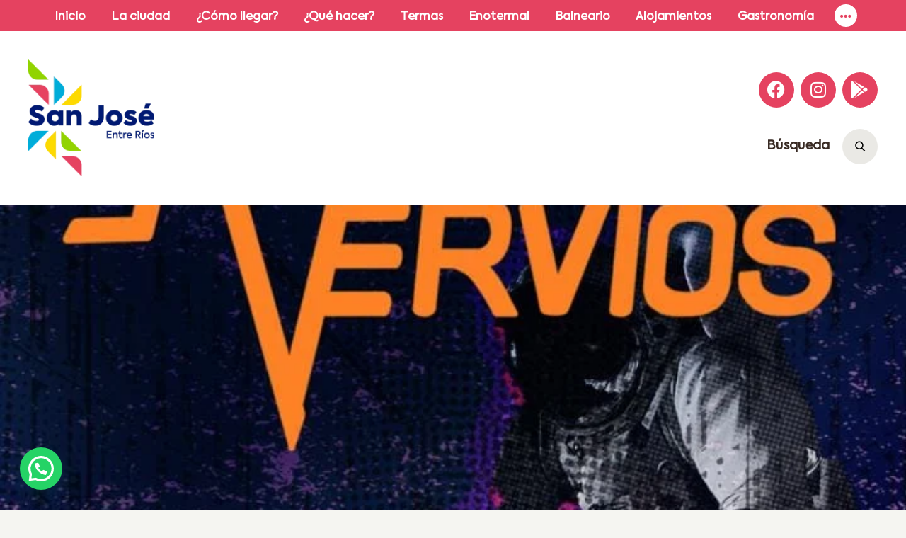

--- FILE ---
content_type: text/html; charset=UTF-8
request_url: https://sanjose.tur.ar/events/nervios/
body_size: 35808
content:
<!DOCTYPE html>
<html lang="es" class="no-js
									 scheme_default										">
<head>
			<meta charset="UTF-8">
		<meta name="viewport" content="width=device-width, initial-scale=1, maximum-scale=1">
		<meta name="format-detection" content="telephone=no">
		<link rel="profile" href="//gmpg.org/xfn/11">
		<link rel="pingback" href="https://sanjose.tur.ar/xmlrpc.php">
		<title>NERVIOS &#8211; Turismo San José, Entre Ríos, Argentina</title>
<meta name='robots' content='max-image-preview:large' />
	<style>img:is([sizes="auto" i], [sizes^="auto," i]) { contain-intrinsic-size: 3000px 1500px }</style>
	<link rel='dns-prefetch' href='//maps.googleapis.com' />
<link rel='dns-prefetch' href='//meet.jit.si' />
<link rel='dns-prefetch' href='//www.googletagmanager.com' />
<link rel='dns-prefetch' href='//fonts.googleapis.com' />
<link rel="alternate" type="application/rss+xml" title="Turismo San José, Entre Ríos, Argentina &raquo; Feed" href="https://sanjose.tur.ar/feed/" />
<link rel="alternate" type="application/rss+xml" title="Turismo San José, Entre Ríos, Argentina &raquo; Feed de los comentarios" href="https://sanjose.tur.ar/comments/feed/" />
<meta property="og:url" content="https://sanjose.tur.ar/events/nervios/ "/>
			<meta property="og:title" content="NERVIOS" />
			<meta property="og:description" content="" />  
			<meta property="og:type" content="article" />				<meta property="og:image" content="https://sanjose.tur.ar/wp-content/uploads/2022/06/WhatsApp-Image-2022-06-14-at-9.17.42-AM-2.jpeg"/>
				<script type="text/javascript">
/* <![CDATA[ */
window._wpemojiSettings = {"baseUrl":"https:\/\/s.w.org\/images\/core\/emoji\/16.0.1\/72x72\/","ext":".png","svgUrl":"https:\/\/s.w.org\/images\/core\/emoji\/16.0.1\/svg\/","svgExt":".svg","source":{"concatemoji":"https:\/\/sanjose.tur.ar\/wp-includes\/js\/wp-emoji-release.min.js?ver=6.8.3"}};
/*! This file is auto-generated */
!function(s,n){var o,i,e;function c(e){try{var t={supportTests:e,timestamp:(new Date).valueOf()};sessionStorage.setItem(o,JSON.stringify(t))}catch(e){}}function p(e,t,n){e.clearRect(0,0,e.canvas.width,e.canvas.height),e.fillText(t,0,0);var t=new Uint32Array(e.getImageData(0,0,e.canvas.width,e.canvas.height).data),a=(e.clearRect(0,0,e.canvas.width,e.canvas.height),e.fillText(n,0,0),new Uint32Array(e.getImageData(0,0,e.canvas.width,e.canvas.height).data));return t.every(function(e,t){return e===a[t]})}function u(e,t){e.clearRect(0,0,e.canvas.width,e.canvas.height),e.fillText(t,0,0);for(var n=e.getImageData(16,16,1,1),a=0;a<n.data.length;a++)if(0!==n.data[a])return!1;return!0}function f(e,t,n,a){switch(t){case"flag":return n(e,"\ud83c\udff3\ufe0f\u200d\u26a7\ufe0f","\ud83c\udff3\ufe0f\u200b\u26a7\ufe0f")?!1:!n(e,"\ud83c\udde8\ud83c\uddf6","\ud83c\udde8\u200b\ud83c\uddf6")&&!n(e,"\ud83c\udff4\udb40\udc67\udb40\udc62\udb40\udc65\udb40\udc6e\udb40\udc67\udb40\udc7f","\ud83c\udff4\u200b\udb40\udc67\u200b\udb40\udc62\u200b\udb40\udc65\u200b\udb40\udc6e\u200b\udb40\udc67\u200b\udb40\udc7f");case"emoji":return!a(e,"\ud83e\udedf")}return!1}function g(e,t,n,a){var r="undefined"!=typeof WorkerGlobalScope&&self instanceof WorkerGlobalScope?new OffscreenCanvas(300,150):s.createElement("canvas"),o=r.getContext("2d",{willReadFrequently:!0}),i=(o.textBaseline="top",o.font="600 32px Arial",{});return e.forEach(function(e){i[e]=t(o,e,n,a)}),i}function t(e){var t=s.createElement("script");t.src=e,t.defer=!0,s.head.appendChild(t)}"undefined"!=typeof Promise&&(o="wpEmojiSettingsSupports",i=["flag","emoji"],n.supports={everything:!0,everythingExceptFlag:!0},e=new Promise(function(e){s.addEventListener("DOMContentLoaded",e,{once:!0})}),new Promise(function(t){var n=function(){try{var e=JSON.parse(sessionStorage.getItem(o));if("object"==typeof e&&"number"==typeof e.timestamp&&(new Date).valueOf()<e.timestamp+604800&&"object"==typeof e.supportTests)return e.supportTests}catch(e){}return null}();if(!n){if("undefined"!=typeof Worker&&"undefined"!=typeof OffscreenCanvas&&"undefined"!=typeof URL&&URL.createObjectURL&&"undefined"!=typeof Blob)try{var e="postMessage("+g.toString()+"("+[JSON.stringify(i),f.toString(),p.toString(),u.toString()].join(",")+"));",a=new Blob([e],{type:"text/javascript"}),r=new Worker(URL.createObjectURL(a),{name:"wpTestEmojiSupports"});return void(r.onmessage=function(e){c(n=e.data),r.terminate(),t(n)})}catch(e){}c(n=g(i,f,p,u))}t(n)}).then(function(e){for(var t in e)n.supports[t]=e[t],n.supports.everything=n.supports.everything&&n.supports[t],"flag"!==t&&(n.supports.everythingExceptFlag=n.supports.everythingExceptFlag&&n.supports[t]);n.supports.everythingExceptFlag=n.supports.everythingExceptFlag&&!n.supports.flag,n.DOMReady=!1,n.readyCallback=function(){n.DOMReady=!0}}).then(function(){return e}).then(function(){var e;n.supports.everything||(n.readyCallback(),(e=n.source||{}).concatemoji?t(e.concatemoji):e.wpemoji&&e.twemoji&&(t(e.twemoji),t(e.wpemoji)))}))}((window,document),window._wpemojiSettings);
/* ]]> */
</script>
<link property="stylesheet" rel='stylesheet' id='evo_single_event-css' href='//sanjose.tur.ar/wp-content/plugins/eventON/assets/css/evo_event_styles.css?ver=4.9.11' type='text/css' media='all' />
<link property="stylesheet" rel='stylesheet' id='sbi_styles-css' href='https://sanjose.tur.ar/wp-content/plugins/instagram-feed/css/sbi-styles.min.css?ver=6.9.1' type='text/css' media='all' />
<style id='wp-emoji-styles-inline-css' type='text/css'>

	img.wp-smiley, img.emoji {
		display: inline !important;
		border: none !important;
		box-shadow: none !important;
		height: 1em !important;
		width: 1em !important;
		margin: 0 0.07em !important;
		vertical-align: -0.1em !important;
		background: none !important;
		padding: 0 !important;
	}
</style>
<link property="stylesheet" rel='stylesheet' id='wp-block-library-css' href='https://sanjose.tur.ar/wp-includes/css/dist/block-library/style.min.css?ver=6.8.3' type='text/css' media='all' />
<style id='classic-theme-styles-inline-css' type='text/css'>
/*! This file is auto-generated */
.wp-block-button__link{color:#fff;background-color:#32373c;border-radius:9999px;box-shadow:none;text-decoration:none;padding:calc(.667em + 2px) calc(1.333em + 2px);font-size:1.125em}.wp-block-file__button{background:#32373c;color:#fff;text-decoration:none}
</style>
<style id='joinchat-button-style-inline-css' type='text/css'>
.wp-block-joinchat-button{border:none!important;text-align:center}.wp-block-joinchat-button figure{display:table;margin:0 auto;padding:0}.wp-block-joinchat-button figcaption{font:normal normal 400 .6em/2em var(--wp--preset--font-family--system-font,sans-serif);margin:0;padding:0}.wp-block-joinchat-button .joinchat-button__qr{background-color:#fff;border:6px solid #25d366;border-radius:30px;box-sizing:content-box;display:block;height:200px;margin:auto;overflow:hidden;padding:10px;width:200px}.wp-block-joinchat-button .joinchat-button__qr canvas,.wp-block-joinchat-button .joinchat-button__qr img{display:block;margin:auto}.wp-block-joinchat-button .joinchat-button__link{align-items:center;background-color:#25d366;border:6px solid #25d366;border-radius:30px;display:inline-flex;flex-flow:row nowrap;justify-content:center;line-height:1.25em;margin:0 auto;text-decoration:none}.wp-block-joinchat-button .joinchat-button__link:before{background:transparent var(--joinchat-ico) no-repeat center;background-size:100%;content:"";display:block;height:1.5em;margin:-.75em .75em -.75em 0;width:1.5em}.wp-block-joinchat-button figure+.joinchat-button__link{margin-top:10px}@media (orientation:landscape)and (min-height:481px),(orientation:portrait)and (min-width:481px){.wp-block-joinchat-button.joinchat-button--qr-only figure+.joinchat-button__link{display:none}}@media (max-width:480px),(orientation:landscape)and (max-height:480px){.wp-block-joinchat-button figure{display:none}}

</style>
<style id='global-styles-inline-css' type='text/css'>
:root{--wp--preset--aspect-ratio--square: 1;--wp--preset--aspect-ratio--4-3: 4/3;--wp--preset--aspect-ratio--3-4: 3/4;--wp--preset--aspect-ratio--3-2: 3/2;--wp--preset--aspect-ratio--2-3: 2/3;--wp--preset--aspect-ratio--16-9: 16/9;--wp--preset--aspect-ratio--9-16: 9/16;--wp--preset--color--black: #000000;--wp--preset--color--cyan-bluish-gray: #abb8c3;--wp--preset--color--white: #ffffff;--wp--preset--color--pale-pink: #f78da7;--wp--preset--color--vivid-red: #cf2e2e;--wp--preset--color--luminous-vivid-orange: #ff6900;--wp--preset--color--luminous-vivid-amber: #fcb900;--wp--preset--color--light-green-cyan: #7bdcb5;--wp--preset--color--vivid-green-cyan: #00d084;--wp--preset--color--pale-cyan-blue: #8ed1fc;--wp--preset--color--vivid-cyan-blue: #0693e3;--wp--preset--color--vivid-purple: #9b51e0;--wp--preset--color--bg-color: #F5F5F1;--wp--preset--color--bd-color: #EAE9E5;--wp--preset--color--text-dark: #392B24;--wp--preset--color--text-light: #A0928A;--wp--preset--color--text-link: #00acd8;--wp--preset--color--text-hover: #48403c;--wp--preset--color--text-link-2: #e54260;--wp--preset--color--text-hover-2: #ffffff;--wp--preset--color--text-link-3: #e54260;--wp--preset--color--text-hover-3: #00acd8;--wp--preset--gradient--vivid-cyan-blue-to-vivid-purple: linear-gradient(135deg,rgba(6,147,227,1) 0%,rgb(155,81,224) 100%);--wp--preset--gradient--light-green-cyan-to-vivid-green-cyan: linear-gradient(135deg,rgb(122,220,180) 0%,rgb(0,208,130) 100%);--wp--preset--gradient--luminous-vivid-amber-to-luminous-vivid-orange: linear-gradient(135deg,rgba(252,185,0,1) 0%,rgba(255,105,0,1) 100%);--wp--preset--gradient--luminous-vivid-orange-to-vivid-red: linear-gradient(135deg,rgba(255,105,0,1) 0%,rgb(207,46,46) 100%);--wp--preset--gradient--very-light-gray-to-cyan-bluish-gray: linear-gradient(135deg,rgb(238,238,238) 0%,rgb(169,184,195) 100%);--wp--preset--gradient--cool-to-warm-spectrum: linear-gradient(135deg,rgb(74,234,220) 0%,rgb(151,120,209) 20%,rgb(207,42,186) 40%,rgb(238,44,130) 60%,rgb(251,105,98) 80%,rgb(254,248,76) 100%);--wp--preset--gradient--blush-light-purple: linear-gradient(135deg,rgb(255,206,236) 0%,rgb(152,150,240) 100%);--wp--preset--gradient--blush-bordeaux: linear-gradient(135deg,rgb(254,205,165) 0%,rgb(254,45,45) 50%,rgb(107,0,62) 100%);--wp--preset--gradient--luminous-dusk: linear-gradient(135deg,rgb(255,203,112) 0%,rgb(199,81,192) 50%,rgb(65,88,208) 100%);--wp--preset--gradient--pale-ocean: linear-gradient(135deg,rgb(255,245,203) 0%,rgb(182,227,212) 50%,rgb(51,167,181) 100%);--wp--preset--gradient--electric-grass: linear-gradient(135deg,rgb(202,248,128) 0%,rgb(113,206,126) 100%);--wp--preset--gradient--midnight: linear-gradient(135deg,rgb(2,3,129) 0%,rgb(40,116,252) 100%);--wp--preset--font-size--small: 13px;--wp--preset--font-size--medium: 20px;--wp--preset--font-size--large: 36px;--wp--preset--font-size--x-large: 42px;--wp--preset--spacing--20: 0.44rem;--wp--preset--spacing--30: 0.67rem;--wp--preset--spacing--40: 1rem;--wp--preset--spacing--50: 1.5rem;--wp--preset--spacing--60: 2.25rem;--wp--preset--spacing--70: 3.38rem;--wp--preset--spacing--80: 5.06rem;--wp--preset--shadow--natural: 6px 6px 9px rgba(0, 0, 0, 0.2);--wp--preset--shadow--deep: 12px 12px 50px rgba(0, 0, 0, 0.4);--wp--preset--shadow--sharp: 6px 6px 0px rgba(0, 0, 0, 0.2);--wp--preset--shadow--outlined: 6px 6px 0px -3px rgba(255, 255, 255, 1), 6px 6px rgba(0, 0, 0, 1);--wp--preset--shadow--crisp: 6px 6px 0px rgba(0, 0, 0, 1);}:where(.is-layout-flex){gap: 0.5em;}:where(.is-layout-grid){gap: 0.5em;}body .is-layout-flex{display: flex;}.is-layout-flex{flex-wrap: wrap;align-items: center;}.is-layout-flex > :is(*, div){margin: 0;}body .is-layout-grid{display: grid;}.is-layout-grid > :is(*, div){margin: 0;}:where(.wp-block-columns.is-layout-flex){gap: 2em;}:where(.wp-block-columns.is-layout-grid){gap: 2em;}:where(.wp-block-post-template.is-layout-flex){gap: 1.25em;}:where(.wp-block-post-template.is-layout-grid){gap: 1.25em;}.has-black-color{color: var(--wp--preset--color--black) !important;}.has-cyan-bluish-gray-color{color: var(--wp--preset--color--cyan-bluish-gray) !important;}.has-white-color{color: var(--wp--preset--color--white) !important;}.has-pale-pink-color{color: var(--wp--preset--color--pale-pink) !important;}.has-vivid-red-color{color: var(--wp--preset--color--vivid-red) !important;}.has-luminous-vivid-orange-color{color: var(--wp--preset--color--luminous-vivid-orange) !important;}.has-luminous-vivid-amber-color{color: var(--wp--preset--color--luminous-vivid-amber) !important;}.has-light-green-cyan-color{color: var(--wp--preset--color--light-green-cyan) !important;}.has-vivid-green-cyan-color{color: var(--wp--preset--color--vivid-green-cyan) !important;}.has-pale-cyan-blue-color{color: var(--wp--preset--color--pale-cyan-blue) !important;}.has-vivid-cyan-blue-color{color: var(--wp--preset--color--vivid-cyan-blue) !important;}.has-vivid-purple-color{color: var(--wp--preset--color--vivid-purple) !important;}.has-black-background-color{background-color: var(--wp--preset--color--black) !important;}.has-cyan-bluish-gray-background-color{background-color: var(--wp--preset--color--cyan-bluish-gray) !important;}.has-white-background-color{background-color: var(--wp--preset--color--white) !important;}.has-pale-pink-background-color{background-color: var(--wp--preset--color--pale-pink) !important;}.has-vivid-red-background-color{background-color: var(--wp--preset--color--vivid-red) !important;}.has-luminous-vivid-orange-background-color{background-color: var(--wp--preset--color--luminous-vivid-orange) !important;}.has-luminous-vivid-amber-background-color{background-color: var(--wp--preset--color--luminous-vivid-amber) !important;}.has-light-green-cyan-background-color{background-color: var(--wp--preset--color--light-green-cyan) !important;}.has-vivid-green-cyan-background-color{background-color: var(--wp--preset--color--vivid-green-cyan) !important;}.has-pale-cyan-blue-background-color{background-color: var(--wp--preset--color--pale-cyan-blue) !important;}.has-vivid-cyan-blue-background-color{background-color: var(--wp--preset--color--vivid-cyan-blue) !important;}.has-vivid-purple-background-color{background-color: var(--wp--preset--color--vivid-purple) !important;}.has-black-border-color{border-color: var(--wp--preset--color--black) !important;}.has-cyan-bluish-gray-border-color{border-color: var(--wp--preset--color--cyan-bluish-gray) !important;}.has-white-border-color{border-color: var(--wp--preset--color--white) !important;}.has-pale-pink-border-color{border-color: var(--wp--preset--color--pale-pink) !important;}.has-vivid-red-border-color{border-color: var(--wp--preset--color--vivid-red) !important;}.has-luminous-vivid-orange-border-color{border-color: var(--wp--preset--color--luminous-vivid-orange) !important;}.has-luminous-vivid-amber-border-color{border-color: var(--wp--preset--color--luminous-vivid-amber) !important;}.has-light-green-cyan-border-color{border-color: var(--wp--preset--color--light-green-cyan) !important;}.has-vivid-green-cyan-border-color{border-color: var(--wp--preset--color--vivid-green-cyan) !important;}.has-pale-cyan-blue-border-color{border-color: var(--wp--preset--color--pale-cyan-blue) !important;}.has-vivid-cyan-blue-border-color{border-color: var(--wp--preset--color--vivid-cyan-blue) !important;}.has-vivid-purple-border-color{border-color: var(--wp--preset--color--vivid-purple) !important;}.has-vivid-cyan-blue-to-vivid-purple-gradient-background{background: var(--wp--preset--gradient--vivid-cyan-blue-to-vivid-purple) !important;}.has-light-green-cyan-to-vivid-green-cyan-gradient-background{background: var(--wp--preset--gradient--light-green-cyan-to-vivid-green-cyan) !important;}.has-luminous-vivid-amber-to-luminous-vivid-orange-gradient-background{background: var(--wp--preset--gradient--luminous-vivid-amber-to-luminous-vivid-orange) !important;}.has-luminous-vivid-orange-to-vivid-red-gradient-background{background: var(--wp--preset--gradient--luminous-vivid-orange-to-vivid-red) !important;}.has-very-light-gray-to-cyan-bluish-gray-gradient-background{background: var(--wp--preset--gradient--very-light-gray-to-cyan-bluish-gray) !important;}.has-cool-to-warm-spectrum-gradient-background{background: var(--wp--preset--gradient--cool-to-warm-spectrum) !important;}.has-blush-light-purple-gradient-background{background: var(--wp--preset--gradient--blush-light-purple) !important;}.has-blush-bordeaux-gradient-background{background: var(--wp--preset--gradient--blush-bordeaux) !important;}.has-luminous-dusk-gradient-background{background: var(--wp--preset--gradient--luminous-dusk) !important;}.has-pale-ocean-gradient-background{background: var(--wp--preset--gradient--pale-ocean) !important;}.has-electric-grass-gradient-background{background: var(--wp--preset--gradient--electric-grass) !important;}.has-midnight-gradient-background{background: var(--wp--preset--gradient--midnight) !important;}.has-small-font-size{font-size: var(--wp--preset--font-size--small) !important;}.has-medium-font-size{font-size: var(--wp--preset--font-size--medium) !important;}.has-large-font-size{font-size: var(--wp--preset--font-size--large) !important;}.has-x-large-font-size{font-size: var(--wp--preset--font-size--x-large) !important;}
:where(.wp-block-post-template.is-layout-flex){gap: 1.25em;}:where(.wp-block-post-template.is-layout-grid){gap: 1.25em;}
:where(.wp-block-columns.is-layout-flex){gap: 2em;}:where(.wp-block-columns.is-layout-grid){gap: 2em;}
:root :where(.wp-block-pullquote){font-size: 1.5em;line-height: 1.6;}
</style>
<link property="stylesheet" rel='stylesheet' id='contact-form-7-css' href='https://sanjose.tur.ar/wp-content/plugins/contact-form-7/includes/css/styles.css?ver=6.1' type='text/css' media='all' />
<link property="stylesheet" rel='stylesheet' id='esg-plugin-settings-css' href='https://sanjose.tur.ar/wp-content/plugins/essential-grid/public/assets/css/settings.css?ver=3.0.12' type='text/css' media='all' />
<link property="stylesheet" rel='stylesheet' id='tp-fontello-css' href='https://sanjose.tur.ar/wp-content/plugins/essential-grid/public/assets/font/fontello/css/fontello.css?ver=3.0.12' type='text/css' media='all' />
<link property="stylesheet" rel='stylesheet' id='trx_addons-icons-css' href='https://sanjose.tur.ar/wp-content/plugins/trx_addons/css/font-icons/css/trx_addons_icons.css' type='text/css' media='all' />
<link property="stylesheet" rel='stylesheet' id='jquery-swiper-css' href='https://sanjose.tur.ar/wp-content/plugins/trx_addons/js/swiper/swiper.min.css' type='text/css' media='all' />
<link property="stylesheet" rel='stylesheet' id='magnific-popup-css' href='https://sanjose.tur.ar/wp-content/plugins/trx_addons/js/magnific/magnific-popup.min.css' type='text/css' media='all' />
<link property="stylesheet" rel='stylesheet' id='trx_addons-css' href='https://sanjose.tur.ar/wp-content/plugins/trx_addons/css/__styles.css' type='text/css' media='all' />
<link property="stylesheet" rel='stylesheet' id='trx_addons-animation-css' href='https://sanjose.tur.ar/wp-content/plugins/trx_addons/css/trx_addons.animation.css' type='text/css' media='all' />
<link property="stylesheet" rel='stylesheet' id='elementor-icons-css' href='https://sanjose.tur.ar/wp-content/plugins/elementor/assets/lib/eicons/css/elementor-icons.min.css?ver=5.43.0' type='text/css' media='all' />
<link property="stylesheet" rel='stylesheet' id='elementor-frontend-css' href='https://sanjose.tur.ar/wp-content/plugins/elementor/assets/css/frontend.min.css?ver=3.30.4' type='text/css' media='all' />
<style id='elementor-frontend-inline-css' type='text/css'>
.elementor-kit-2140{--e-global-color-primary:#6EC1E4;--e-global-color-secondary:#54595F;--e-global-color-text:#7A7A7A;--e-global-color-accent:#61CE70;--e-global-color-6877f0cb:#4054B2;--e-global-color-380edabc:#23A455;--e-global-color-9c70fcb:#000;--e-global-color-bf5b4d6:#020101;--e-global-typography-primary-font-family:"Roboto";--e-global-typography-primary-font-weight:600;--e-global-typography-secondary-font-family:"Roboto Slab";--e-global-typography-secondary-font-weight:400;--e-global-typography-text-font-family:"Roboto";--e-global-typography-text-font-weight:400;--e-global-typography-accent-font-family:"Roboto";--e-global-typography-accent-font-weight:500;}.elementor-section.elementor-section-boxed > .elementor-container{max-width:1140px;}.e-con{--container-max-width:1140px;}.elementor-widget:not(:last-child){margin-block-end:20px;}.elementor-element{--widgets-spacing:20px 20px;--widgets-spacing-row:20px;--widgets-spacing-column:20px;}{}h1.entry-title{display:var(--page-title-display);}@media(max-width:1024px){.elementor-section.elementor-section-boxed > .elementor-container{max-width:1024px;}.e-con{--container-max-width:1024px;}}@media(max-width:767px){.elementor-section.elementor-section-boxed > .elementor-container{max-width:767px;}.e-con{--container-max-width:767px;}}
</style>
<link property="stylesheet" rel='stylesheet' id='font-awesome-5-all-css' href='https://sanjose.tur.ar/wp-content/plugins/elementor/assets/lib/font-awesome/css/all.min.css?ver=3.30.4' type='text/css' media='all' />
<link property="stylesheet" rel='stylesheet' id='font-awesome-4-shim-css' href='https://sanjose.tur.ar/wp-content/plugins/elementor/assets/lib/font-awesome/css/v4-shims.min.css?ver=3.30.4' type='text/css' media='all' />
<link property="stylesheet" rel='stylesheet' id='sbistyles-css' href='https://sanjose.tur.ar/wp-content/plugins/instagram-feed/css/sbi-styles.min.css?ver=6.9.1' type='text/css' media='all' />
<link property="stylesheet" rel='stylesheet' id='elementor-gf-local-roboto-css' href='https://sanjose.tur.ar/wp-content/uploads/elementor/google-fonts/css/roboto.css?ver=1753975546' type='text/css' media='all' />
<link property="stylesheet" rel='stylesheet' id='elementor-gf-local-robotoslab-css' href='https://sanjose.tur.ar/wp-content/uploads/elementor/google-fonts/css/robotoslab.css?ver=1753975563' type='text/css' media='all' />
<link property="stylesheet" rel='stylesheet' id='dflip-style-css' href='https://sanjose.tur.ar/wp-content/plugins/3d-flipbook-dflip-lite/assets/css/dflip.min.css?ver=2.3.75' type='text/css' media='all' />
<link property="stylesheet" rel='stylesheet' id='evcal_google_fonts-css' href='https://fonts.googleapis.com/css?family=Noto+Sans%3A400%2C400italic%2C700%7CPoppins%3A700%2C800%2C900&#038;subset=latin%2Clatin-ext&#038;ver=4.9.11' type='text/css' media='all' />
<link property="stylesheet" rel='stylesheet' id='evcal_cal_default-css' href='//sanjose.tur.ar/wp-content/plugins/eventON/assets/css/eventon_styles.css?ver=4.9.11' type='text/css' media='all' />
<link property="stylesheet" rel='stylesheet' id='evo_font_icons-css' href='//sanjose.tur.ar/wp-content/plugins/eventON/assets/fonts/all.css?ver=4.9.11' type='text/css' media='all' />
<link property="stylesheet" rel='stylesheet' id='eventon_dynamic_styles-css' href='//sanjose.tur.ar/wp-content/plugins/eventON/assets/css/eventon_dynamic_styles.css?ver=4.9.11' type='text/css' media='all' />
<link property="stylesheet" rel='stylesheet' id='cf7cf-style-css' href='https://sanjose.tur.ar/wp-content/plugins/cf7-conditional-fields/style.css?ver=2.6.2' type='text/css' media='all' />
<link property="stylesheet" rel='stylesheet' id='blabber-font-google_fonts-css' href='https://fonts.googleapis.com/css?family=Source+Sans+Pro:200,200i,300,300i,400,400i,600,600i,700,700i,900,900i%7CLora:400,400i,700,700i&#038;subset=latin,latin-ext' type='text/css' media='all' />
<link property="stylesheet" rel='stylesheet' id='fontello-icons-css' href='https://sanjose.tur.ar/wp-content/themes/blabber/css/font-icons/css/fontello.css' type='text/css' media='all' />
<link property="stylesheet" rel='stylesheet' id='blabber-main-css' href='https://sanjose.tur.ar/wp-content/themes/blabber/style.css' type='text/css' media='all' />
<link property="stylesheet" rel='stylesheet' id='mediaelement-css' href='https://sanjose.tur.ar/wp-includes/js/mediaelement/mediaelementplayer-legacy.min.css?ver=4.2.17' type='text/css' media='all' />
<link property="stylesheet" rel='stylesheet' id='wp-mediaelement-css' href='https://sanjose.tur.ar/wp-includes/js/mediaelement/wp-mediaelement.min.css?ver=6.8.3' type='text/css' media='all' />
<link property="stylesheet" rel='stylesheet' id='blabber-plugins-css' href='https://sanjose.tur.ar/wp-content/themes/blabber/css/__plugins.css' type='text/css' media='all' />
<link property="stylesheet" rel='stylesheet' id='blabber-skin-healthy-nutrition-css' href='https://sanjose.tur.ar/wp-content/themes/blabber/skins/healthy-nutrition/skin.css' type='text/css' media='all' />
<link property="stylesheet" rel='stylesheet' id='blabber-custom-css' href='https://sanjose.tur.ar/wp-content/themes/blabber/css/__custom.css' type='text/css' media='all' />
<link property="stylesheet" rel='stylesheet' id='blabber-color-default-css' href='https://sanjose.tur.ar/wp-content/themes/blabber/css/__colors-default.css' type='text/css' media='all' />
<link property="stylesheet" rel='stylesheet' id='blabber-color-dark-css' href='https://sanjose.tur.ar/wp-content/themes/blabber/css/__colors-dark.css' type='text/css' media='all' />
<link property="stylesheet" rel='stylesheet' id='trx_addons-responsive-css' href='https://sanjose.tur.ar/wp-content/plugins/trx_addons/css/__responsive.css' type='text/css' media='all' />
<link property="stylesheet" rel='stylesheet' id='blabber-responsive-css' href='https://sanjose.tur.ar/wp-content/themes/blabber/css/__responsive.css' type='text/css' media='all' />
<link property="stylesheet" rel='stylesheet' id='blabber-skin-healthy-nutrition-responsive-css' href='https://sanjose.tur.ar/wp-content/themes/blabber/skins/healthy-nutrition/skin-responsive.css' type='text/css' media='all' />
<script type="text/javascript" src="https://sanjose.tur.ar/wp-includes/js/jquery/jquery.min.js?ver=3.7.1" id="jquery-core-js"></script>
<script type="text/javascript" src="https://sanjose.tur.ar/wp-includes/js/jquery/jquery-migrate.min.js?ver=3.4.1" id="jquery-migrate-js"></script>
<script type="text/javascript" src="https://sanjose.tur.ar/wp-content/plugins/elementor/assets/lib/font-awesome/js/v4-shims.min.js?ver=3.30.4" id="font-awesome-4-shim-js"></script>
<script type="text/javascript" id="evo-inlinescripts-header-js-after">
/* <![CDATA[ */
jQuery(document).ready(function($){});
/* ]]> */
</script>

<!-- Fragmento de código de la etiqueta de Google (gtag.js) añadida por Site Kit -->
<!-- Fragmento de código de Google Analytics añadido por Site Kit -->
<script type="text/javascript" src="https://www.googletagmanager.com/gtag/js?id=GT-TB7R6XP" id="google_gtagjs-js" async></script>
<script type="text/javascript" id="google_gtagjs-js-after">
/* <![CDATA[ */
window.dataLayer = window.dataLayer || [];function gtag(){dataLayer.push(arguments);}
gtag("set","linker",{"domains":["sanjose.tur.ar"]});
gtag("js", new Date());
gtag("set", "developer_id.dZTNiMT", true);
gtag("config", "GT-TB7R6XP");
/* ]]> */
</script>
<link rel="https://api.w.org/" href="https://sanjose.tur.ar/wp-json/" /><link rel="alternate" title="JSON" type="application/json" href="https://sanjose.tur.ar/wp-json/wp/v2/ajde_events/6774" /><link rel="EditURI" type="application/rsd+xml" title="RSD" href="https://sanjose.tur.ar/xmlrpc.php?rsd" />
<meta name="generator" content="WordPress 6.8.3" />
<link rel="canonical" href="https://sanjose.tur.ar/events/nervios/" />
<link rel='shortlink' href='https://sanjose.tur.ar/?p=6774' />
<link rel="alternate" title="oEmbed (JSON)" type="application/json+oembed" href="https://sanjose.tur.ar/wp-json/oembed/1.0/embed?url=https%3A%2F%2Fsanjose.tur.ar%2Fevents%2Fnervios%2F" />
<link rel="alternate" title="oEmbed (XML)" type="text/xml+oembed" href="https://sanjose.tur.ar/wp-json/oembed/1.0/embed?url=https%3A%2F%2Fsanjose.tur.ar%2Fevents%2Fnervios%2F&#038;format=xml" />
<meta name="generator" content="Site Kit by Google 1.168.0" /><style type="text/css"> .tippy-box[data-theme~="wprm"] { background-color: #333333; color: #FFFFFF; } .tippy-box[data-theme~="wprm"][data-placement^="top"] > .tippy-arrow::before { border-top-color: #333333; } .tippy-box[data-theme~="wprm"][data-placement^="bottom"] > .tippy-arrow::before { border-bottom-color: #333333; } .tippy-box[data-theme~="wprm"][data-placement^="left"] > .tippy-arrow::before { border-left-color: #333333; } .tippy-box[data-theme~="wprm"][data-placement^="right"] > .tippy-arrow::before { border-right-color: #333333; } .tippy-box[data-theme~="wprm"] a { color: #FFFFFF; } .wprm-comment-rating svg { width: 18px !important; height: 18px !important; } img.wprm-comment-rating { width: 90px !important; height: 18px !important; } body { --comment-rating-star-color: #343434; } body { --wprm-popup-font-size: 16px; } body { --wprm-popup-background: #ffffff; } body { --wprm-popup-title: #000000; } body { --wprm-popup-content: #444444; } body { --wprm-popup-button-background: #444444; } body { --wprm-popup-button-text: #ffffff; }</style><style type="text/css">.wprm-glossary-term {color: #5A822B;text-decoration: underline;cursor: help;}</style><meta name="generator" content="Elementor 3.30.4; features: additional_custom_breakpoints; settings: css_print_method-internal, google_font-enabled, font_display-auto">
				<meta name="robots" content="all"/>
				<meta property="description" content="" />
				<meta property="og:type" content="event" /> 
				<meta property="og:title" content="NERVIOS" />
				<meta property="og:url" content="https://sanjose.tur.ar/events/nervios/" />
				<meta property="og:description" content="" />
									<meta property="og:image" content="https://sanjose.tur.ar/wp-content/uploads/2022/06/WhatsApp-Image-2022-06-14-at-9.17.42-AM-2.jpeg" /> 
					<meta property="og:image:width" content="720" /> 
					<meta property="og:image:height" content="770" /> 
												<meta name="twitter:card" content="summary_large_image">
				<meta name="twitter:title" content="NERVIOS">
				<meta name="twitter:description" content="">
									<meta name="twitter:image" content="https://sanjose.tur.ar/wp-content/uploads/2022/06/WhatsApp-Image-2022-06-14-at-9.17.42-AM-2.jpeg">
											<style>
				.e-con.e-parent:nth-of-type(n+4):not(.e-lazyloaded):not(.e-no-lazyload),
				.e-con.e-parent:nth-of-type(n+4):not(.e-lazyloaded):not(.e-no-lazyload) * {
					background-image: none !important;
				}
				@media screen and (max-height: 1024px) {
					.e-con.e-parent:nth-of-type(n+3):not(.e-lazyloaded):not(.e-no-lazyload),
					.e-con.e-parent:nth-of-type(n+3):not(.e-lazyloaded):not(.e-no-lazyload) * {
						background-image: none !important;
					}
				}
				@media screen and (max-height: 640px) {
					.e-con.e-parent:nth-of-type(n+2):not(.e-lazyloaded):not(.e-no-lazyload),
					.e-con.e-parent:nth-of-type(n+2):not(.e-lazyloaded):not(.e-no-lazyload) * {
						background-image: none !important;
					}
				}
			</style>
			<meta name="generator" content="Powered by Slider Revolution 6.7.35 - responsive, Mobile-Friendly Slider Plugin for WordPress with comfortable drag and drop interface." />
<link rel="icon" href="https://sanjose.tur.ar/wp-content/uploads/2020/05/cropped-index-32x32.png" sizes="32x32" />
<link rel="icon" href="https://sanjose.tur.ar/wp-content/uploads/2020/05/cropped-index-192x192.png" sizes="192x192" />
<link rel="apple-touch-icon" href="https://sanjose.tur.ar/wp-content/uploads/2020/05/cropped-index-180x180.png" />
<meta name="msapplication-TileImage" content="https://sanjose.tur.ar/wp-content/uploads/2020/05/cropped-index-270x270.png" />
<script>function setREVStartSize(e){
			//window.requestAnimationFrame(function() {
				window.RSIW = window.RSIW===undefined ? window.innerWidth : window.RSIW;
				window.RSIH = window.RSIH===undefined ? window.innerHeight : window.RSIH;
				try {
					var pw = document.getElementById(e.c).parentNode.offsetWidth,
						newh;
					pw = pw===0 || isNaN(pw) || (e.l=="fullwidth" || e.layout=="fullwidth") ? window.RSIW : pw;
					e.tabw = e.tabw===undefined ? 0 : parseInt(e.tabw);
					e.thumbw = e.thumbw===undefined ? 0 : parseInt(e.thumbw);
					e.tabh = e.tabh===undefined ? 0 : parseInt(e.tabh);
					e.thumbh = e.thumbh===undefined ? 0 : parseInt(e.thumbh);
					e.tabhide = e.tabhide===undefined ? 0 : parseInt(e.tabhide);
					e.thumbhide = e.thumbhide===undefined ? 0 : parseInt(e.thumbhide);
					e.mh = e.mh===undefined || e.mh=="" || e.mh==="auto" ? 0 : parseInt(e.mh,0);
					if(e.layout==="fullscreen" || e.l==="fullscreen")
						newh = Math.max(e.mh,window.RSIH);
					else{
						e.gw = Array.isArray(e.gw) ? e.gw : [e.gw];
						for (var i in e.rl) if (e.gw[i]===undefined || e.gw[i]===0) e.gw[i] = e.gw[i-1];
						e.gh = e.el===undefined || e.el==="" || (Array.isArray(e.el) && e.el.length==0)? e.gh : e.el;
						e.gh = Array.isArray(e.gh) ? e.gh : [e.gh];
						for (var i in e.rl) if (e.gh[i]===undefined || e.gh[i]===0) e.gh[i] = e.gh[i-1];
											
						var nl = new Array(e.rl.length),
							ix = 0,
							sl;
						e.tabw = e.tabhide>=pw ? 0 : e.tabw;
						e.thumbw = e.thumbhide>=pw ? 0 : e.thumbw;
						e.tabh = e.tabhide>=pw ? 0 : e.tabh;
						e.thumbh = e.thumbhide>=pw ? 0 : e.thumbh;
						for (var i in e.rl) nl[i] = e.rl[i]<window.RSIW ? 0 : e.rl[i];
						sl = nl[0];
						for (var i in nl) if (sl>nl[i] && nl[i]>0) { sl = nl[i]; ix=i;}
						var m = pw>(e.gw[ix]+e.tabw+e.thumbw) ? 1 : (pw-(e.tabw+e.thumbw)) / (e.gw[ix]);
						newh =  (e.gh[ix] * m) + (e.tabh + e.thumbh);
					}
					var el = document.getElementById(e.c);
					if (el!==null && el) el.style.height = newh+"px";
					el = document.getElementById(e.c+"_wrapper");
					if (el!==null && el) {
						el.style.height = newh+"px";
						el.style.display = "block";
					}
				} catch(e){
					console.log("Failure at Presize of Slider:" + e)
				}
			//});
		  };</script>
		<style type="text/css" id="wp-custom-css">
			/* FONTS */

@font-face {
  font-family: 'Axiforma-Light';
  src: url('https://sanjose.tur.ar/fonts/Axiforma-Light.eot');
  src: url('https://sanjose.tur.ar/fonts/Axiforma-Light.eot?#iefix') format('embedded-opentype'),
       url('https://sanjose.tur.ar/fonts/Axiforma-Light.svg#Axiforma-Light') format('svg'),
       url('https://sanjose.tur.ar/fonts/Axiforma-Light.ttf') format('truetype'),
       url('https://sanjose.tur.ar/fonts/Axiforma-Light.woff') format('woff'),
       url('https://sanjose.tur.ar/fonts/Axiforma-Light.woff2') format('woff2');
  font-weight: normal;
  font-style: normal;
}

@font-face {
  font-family: 'Axiforma-Regular';
  src: url('https://sanjose.tur.ar/fonts/Axiforma-Regular.eot');
  src: url('https://sanjose.tur.ar/fonts/Axiforma-Regular.eot?#iefix') format('embedded-opentype'),
       url('https://sanjose.tur.ar/fonts/Axiforma-Regular.svg#Axiforma-Regular') format('svg'),
       url('https://sanjose.tur.ar/fonts/Axiforma-Regular.ttf') format('truetype'),
       url('https://sanjose.tur.ar/fonts/Axiforma-Regular.woff') format('woff'),
       url('https://sanjose.tur.ar/fonts/Axiforma-Regular.woff2') format('woff2');
  font-weight: normal;
  font-style: normal;
}


@font-face {
  font-family: 'Axiforma-Black';
  src: url('https://sanjose.tur.ar/fonts/Axiforma-Black.eot');
  src: url('https://sanjose.tur.ar/fonts/Axiforma-Black.eot?#iefix') format('embedded-opentype'),
       url('https://sanjose.tur.ar/fonts/Axiforma-Black.svg#Axiforma-Black') format('svg'),
       url('https://sanjose.tur.ar/fonts/Axiforma-Black.ttf') format('truetype'),
       url('https://sanjose.tur.ar/fonts/Axiforma-Black.woff') format('woff'),
       url('https://sanjose.tur.ar/fonts/Axiforma-Black.woff2') format('woff2');
  font-weight: normal;
  font-style: normal;
}


/* FIN FONTS */

.scheme_default .top_panel, .scheme_default.top_panel {
    background-color: #ffffff;
}

p, div {font-family: 'Axiforma-Light' !important;}

span, blockquote, .breadcrumbs a {font-family: 'Axiforma-Regular' !important;}

h1, h2, h3, h4, h5, .post_title {font-family: 'Axiforma-Black' !important}


#como-llegar-btn {width:100%}

.sc_layouts_logo img { max-height:165px !important; height: 165px}

.scheme_default .search_style_expand.search_opened {
    background-color: #FFF;
    border-color: #eae9e5;
}

.scheme_default .search_wrap.search_style_expand .search_submit::before {
    color: #000;
    background-color: #eae9e5;
}

.sc_action_item_simple.with_image .sc_action_item_description {
    color: #FFF;
}

.sc_icons_size_large .sc_icons_icon::before, .sc_icons_size_large .sc_icons_icon > span::before {
    font-size: 6em;
}

.scheme_default .sc_icons_default .sc_icons_item {
    border-color: transparent;
}

.sc_action_item, .post_item:not(.sticky):not(.post_layout_chess) .post_featured, .post_item_single img {
	-webkit-border-radius: 10px;
-moz-border-radius: 10px;
border-radius: 10px;}

.sc_blogger.sc_blogger_default_over_bottom .sc_blogger_item .sc_blogger_item_body .post_featured {
    border-radius: 10px;
}

.post_featured { margin-bottom: 0;}

blockquote {
	font-size:1.2rem;
  background-color: #E54260 !important;
  border-radius: 10px;
}

.scheme_default .trx_addons_dropcap_style_1 {
    border-radius: 10px;
}

span.wpcf7-not-valid-tip, .widget_calendar td#prev a, .widget_calendar td#next a, .widget_calendar caption, .widget_recent_posts .post_item.with_thumb .post_thumb::before, .widget li {
    font-family: 'Axiforma-Regular' !important;
}


.home .elementor-element-a522c36 {display:none !important}

.scheme_dark .sc_layouts_menu_nav > li > a:hover, .scheme_dark .sc_layouts_menu_nav > li.sfHover > a, .scheme_dark .sc_layouts_menu_nav > li > a:hover {
    color: #FFF !important;
}

.ciudad-agenda .sc_action_item_simple.with_image .sc_action_item_title {
    color: #00acd8;
}

.scheme_default .sc_button_hover_strike.sc_button_bordered.more-link {
    background-color: #E54260!important;
    color: #FFF !important;
    margin-bottom: 40px
}

.sc_blogger_classic_default .post_layout_classic .post_wrap_block {
    padding-top: 0;
}

.joinchat {z-index: 1000000 !important}

.scheme_default .post_meta, .scheme_default .post_meta_item, .scheme_default .post_meta_item::after, .scheme_default .post_meta_item:hover::after, .scheme_default .post_meta .vc_inline-link, .scheme_default .post_meta .vc_inline-link::after, .scheme_default .post_meta .vc_inline-link:hover::after, .scheme_default .post_meta_item a, .scheme_default .post_info .post_info_item, .scheme_default .post_info .post_info_item a, .scheme_default .post_info_counters .post_meta_item {
    color: #999;
}

/* ALOJAMIENTOS */

.alojamiento-cuadro h4 {
	margin-top:1rem;
}

.alojamiento-cuadro p {
	font-size:0.8rem !important; margin-bottom:0.5rem;
}

.page-id-2571 .content h2 {margin-bottom:20px; font-size:1.5rem;}

.page-id-2571 .content .titulo-principal-alojamientos h2 {margin-bottom:20px; font-size:2.25rem;}

.page-id-2571 .content p, .page-id-2571 .content p strong {margin-bottom:10px; font-weight: 200 !important}

/* FIN ALOJAMIENTOS */

/* SLIDER HOME */

.rs-layer {font-family: 'Axiforma-Black' !important;}

/* FIN SLIDER HOME */

.antoine-bonvin { background-image: url("https://sanjose.tur.ar/wp-content/uploads/2020/08/flores-campo-bonvin.jpg"); background-position: center }

.elementor-widget-heading {margin-bottom:0 !important}

/* LINKS HOME CUADROS */

.botones-home div .sc_action_simple div div { transition: all 0.2s ease-out;}

.botones-home div .sc_action_simple div div:hover {  transform: scale(1.03);}

/* FIN LINKS HOME CUADROS */

/* LINKS PASEOS */

.wrap-paseos a { transition: all 0.2s ease-out;}

.wrap-paseos a:hover {  transform: scale(1.1);}

/* FIN LINKS PASEOS */

/* FORMATO HORA */
.post_meta {
    text-transform: none !important;
}
/* FIN FORMATO HORA */

/* MORE LINK */
.scheme_default .sc_button_hover_strike.sc_button_bordered {background-color: #00acd8 !important; color: #FFF !important; font-family: 'Axiforma-Regular' !important;}

.scheme_default .sc_button_hover_strike .strike-text  {
    background-color: #392b24 !important;
    border-color: #392b24 !important;
}

/* FIN MORE LINK */

/* VARIOS */
.scheme_default .post_item_single .post_content > .post_meta_single {
    border: none !important;
}

.post-title {font-family: 'Axiforma-Black'}

.scheme_default .post_item_single .post_content .post_meta .post_share .socials_type_block .social_item .social_icon {
    background-color: #00acd8 !important;
}
.sc_layouts_title_content {-webkit-border-top-left-radius: 10px;
-webkit-border-top-right-radius: 10px;
-moz-border-radius-topleft: 10px;
-moz-border-radius-topright: 10px;
border-top-left-radius: 10px;
border-top-right-radius: 10px;}

.posts_container.columns_wrap .post_layout_classic {
    border-radius: 10px 10px 10px 10px;
-moz-border-radius: 10px 10px 10px 10px;
-webkit-border-radius: 10px 10px 10px 10px;
}

.barrios-fiestas .elementor-widget-container div div {
    border-radius: 10px 10px 10px 10px;
-moz-border-radius: 10px 10px 10px 10px;
-webkit-border-radius: 10px 10px 10px 10px;
}

.barrios-fiestas .sc_action_item {margin-bottom:30px}

.paseos-titulos h4 {margin-bottom:20px}

.barrios-fiestas h3 span {font-family: 'Axiforma-Black' !important}

.img-fiestas-locales div div img {
	border-radius: 10px 10px 10px 10px;
-moz-border-radius: 10px 10px 10px 10px;
-webkit-border-radius: 10px 10px 10px 10px;}

.img-border-radius div div img {
	border-radius: 10px 10px 10px 10px;
-moz-border-radius: 10px 10px 10px 10px;
-webkit-border-radius: 10px 10px 10px 10px;}

.scheme_dark .sc_layouts_menu_nav .menu-collapse > a::after {
	background-color: #FFF;}

.scheme_dark .sc_layouts_menu_nav .menu-collapse > a::before {
	color: #E54260;}

.btn-covid-protocolos .sc_action_item_image {
	margin-bottom:0 !important;
}

.error404 .page_title {color: #E54260 !important}


.elementor-widget-wrap .elementor-widget-trx_sc_layouts_title {
    margin-bottom: 0 !important;
}

.elementor-column-gap-extended>.elementor-row>.elementor-column>.elementor-element-populated>.elementor-widget-wrap {
    padding-top: 0px;
    padding-bottom: 0px;
}

.scheme_default .sc_layouts_item_link:hover .sc_layouts_item_icon {
  color: #392B24 !important;
  background-color: #ffffff !important;
}

/* FIN VARIOS */

/* LINKS AGENDA */

.sc_action_item_simple .sc_action_item_icon>span
{
	border: none;
	font-size: 5em !important; height: 1.4em; line-height: 1.3em;}
	.sc_action_item_simple.sc_action_item_mc .sc_action_item_icon {margin-bottom:0}

.sc_action_item.with_image .sc_action_item_inner {
	padding-bottom: 2.8rem;}

.ajde_evcal_calendar #evcal_head.calendar_header #evcal_cur, .ajde_evcal_calendar .evcal_month_line p {
    color: #392B24 !important;
}

/* FIN LINKS AGENDA */


/* PARALLAX */
.sc_layouts_title {background-attachment: fixed;
  background-position: center;
  background-repeat: no-repeat;
  background-size: cover;}
/* FIN PARALLAX */



/* MOBILE */

.scheme_dark .menu_mobile_inner a {
    color: #00acd8;
}

.scheme_dark .menu_mobile_inner .current-menu-item > a {color: #E54260;}

.scheme_dark .menu_mobile_inner a:hover  {
    color: #00acd8;
}

.scheme_dark .menu_mobile_inner {
    background-color: #FFF;
}

.scheme_dark .theme_button_close_icon::before, .scheme_dark .theme_button_close_icon::after {
    border-color: #392b24;
}


.menu_mobile_inner .sc_layouts_logo {display:none !important}
.mobile_device .menu_mobile .menu_mobile_nav_area, .mobile_layout .menu_mobile .menu_mobile_nav_area {
    margin-top: 6em;
}

.iconos-home .sc_icons_item {
    padding: 20px 20px;
}
.elementor-container > .elementor-row > .elementor-column > .elementor-column-wrap > .elementor-widget-wrap{
  align-content:center;
  align-items:center;
}
/* FIN MOBILE */

@media screen and (max-width:1024px) {

	.elementor-3175 .elementor-element.elementor-element-6b74ff12 {    width: 33.333% !important;
}
	
}


@media screen and (max-width:767px) {

.sc_layouts_logo img {
    height: auto;
}
	
.logo-footer div a img {height: 150px !important;}
	
	.btn-previaje .sc_action_item { background-size: 100%}
	
.page-id-2571 .content h2 {font-size:17px;}

.page-id-2571 .content .titulo-principal-alojamientos h2 {font-size:24px;}
	
}


/* alojamientos */
.content .address-row div h5 {margin-top:0}

/* alojamientos */

.grecaptcha-badge { visibility: hidden; }

.scheme_dark .sc_layouts_menu_nav .menu-collapse>a:hover:before, .scheme_dark .sc_layouts_menu_nav .menu-collapse>a:focus:before {
    color: #E54260;
}

.elementor-3557, .submenu {
    z-index: 1000000 !important;
}

/* Caja de luz img */
.scheme_default figure figcaption {display:none}

.mfp-arrow-left::before, .mfp-arrow-right::before {
  border-right: 0 !important;
	border-left: 0 !important;
}

.mfp-close {display:none !important}
/* Caja de luz img */

/* Ancho página */
.elementor-column-gap-extended > .elementor-row > .elementor-column > .elementor-element-populated > .elementor-widget-wrap {padding:0}
/* Ancho página */

.scheme_dark .sc_layouts_menu_nav > li.current-menu-item > a {color: #FFF !important}

.scheme_default input[type="text"] {border-color: #FFF !important}		</style>
		<style type="text/css" id="trx_addons-inline-styles-inline-css">.trx_addons_inline_1234513592 img{max-height:46px;}.trx_addons_inline_1741080067{background-image:url(https://sanjose.tur.ar/wp-content/uploads/2022/06/WhatsApp-Image-2022-06-14-at-9.17.42-AM-2.jpeg) !important;}.trx_addons_inline_1820290607{min-height:600px;;}.trx_addons_inline_1849075909{background-image:url(https://sanjose.tur.ar/wp-content/uploads/2022/06/WhatsApp-Image-2022-06-14-at-9.17.42-AM-2.jpeg) !important;}.trx_addons_inline_1152926931{min-height:400px;;}</style>
<style id="elementor-post-3583">.elementor-3583 .elementor-element.elementor-element-6ed5db41 > .elementor-container > .elementor-column > .elementor-widget-wrap{align-content:center;align-items:center;}.elementor-3583 .elementor-element.elementor-element-6ed5db41:not(.elementor-motion-effects-element-type-background), .elementor-3583 .elementor-element.elementor-element-6ed5db41 > .elementor-motion-effects-container > .elementor-motion-effects-layer{background-color:#E54260;}.elementor-3583 .elementor-element.elementor-element-6ed5db41{transition:background 0.3s, border 0.3s, border-radius 0.3s, box-shadow 0.3s;padding:1px 0px 0px 0px;}.elementor-3583 .elementor-element.elementor-element-6ed5db41 > .elementor-background-overlay{transition:background 0.3s, border-radius 0.3s, opacity 0.3s;}.elementor-3583 .elementor-element.elementor-element-1c9f4e64:not(.elementor-motion-effects-element-type-background) > .elementor-widget-wrap, .elementor-3583 .elementor-element.elementor-element-1c9f4e64 > .elementor-widget-wrap > .elementor-motion-effects-container > .elementor-motion-effects-layer{background-color:#E54260;}.elementor-3583 .elementor-element.elementor-element-1c9f4e64 > .elementor-element-populated{transition:background 0.3s, border 0.3s, border-radius 0.3s, box-shadow 0.3s;text-align:center;}.elementor-3583 .elementor-element.elementor-element-1c9f4e64 > .elementor-element-populated > .elementor-background-overlay{transition:background 0.3s, border-radius 0.3s, opacity 0.3s;}.elementor-3583 .elementor-element.elementor-element-4e7ef8d4 > .elementor-container > .elementor-column > .elementor-widget-wrap{align-content:center;align-items:center;}.elementor-3583 .elementor-element.elementor-element-4e7ef8d4:not(.elementor-motion-effects-element-type-background), .elementor-3583 .elementor-element.elementor-element-4e7ef8d4 > .elementor-motion-effects-container > .elementor-motion-effects-layer{background-color:#FFFFFF;}.elementor-3583 .elementor-element.elementor-element-4e7ef8d4{transition:background 0.3s, border 0.3s, border-radius 0.3s, box-shadow 0.3s;padding:40px 0px 40px 0px;}.elementor-3583 .elementor-element.elementor-element-4e7ef8d4 > .elementor-background-overlay{transition:background 0.3s, border-radius 0.3s, opacity 0.3s;}.elementor-3583 .elementor-element.elementor-element-1f37faa5:not(.elementor-motion-effects-element-type-background) > .elementor-widget-wrap, .elementor-3583 .elementor-element.elementor-element-1f37faa5 > .elementor-widget-wrap > .elementor-motion-effects-container > .elementor-motion-effects-layer{background-color:#FFFFFF;}.elementor-3583 .elementor-element.elementor-element-1f37faa5 > .elementor-element-populated{transition:background 0.3s, border 0.3s, border-radius 0.3s, box-shadow 0.3s;text-align:center;}.elementor-3583 .elementor-element.elementor-element-1f37faa5 > .elementor-element-populated > .elementor-background-overlay{transition:background 0.3s, border-radius 0.3s, opacity 0.3s;}.elementor-3583 .elementor-element.elementor-element-28cd0b6 .elementor-repeater-item-32dd745.elementor-social-icon{background-color:#E54260;}.elementor-3583 .elementor-element.elementor-element-28cd0b6 .elementor-repeater-item-0d53082.elementor-social-icon{background-color:#E54260;}.elementor-3583 .elementor-element.elementor-element-28cd0b6 .elementor-repeater-item-1936870.elementor-social-icon{background-color:#E54260;}.elementor-3583 .elementor-element.elementor-element-28cd0b6{--grid-template-columns:repeat(0, auto);--grid-column-gap:5px;--grid-row-gap:0px;}.elementor-3583 .elementor-element.elementor-element-28cd0b6 .elementor-widget-container{text-align:right;}.elementor-3583 .elementor-element.elementor-element-28cd0b6 > .elementor-widget-container{margin:0px 0px 30px 0px;}.elementor-3583 .elementor-element.elementor-element-1d36c462 > .elementor-widget-container{margin:0px 0px 0px 0px;}.elementor-3583 .elementor-element.elementor-element-6ebf3ac3 > .elementor-container > .elementor-column > .elementor-widget-wrap{align-content:center;align-items:center;}.elementor-3583 .elementor-element.elementor-element-6ebf3ac3:not(.elementor-motion-effects-element-type-background), .elementor-3583 .elementor-element.elementor-element-6ebf3ac3 > .elementor-motion-effects-container > .elementor-motion-effects-layer{background-color:#FFFFFF;}.elementor-3583 .elementor-element.elementor-element-6ebf3ac3{transition:background 0.3s, border 0.3s, border-radius 0.3s, box-shadow 0.3s;}.elementor-3583 .elementor-element.elementor-element-6ebf3ac3 > .elementor-background-overlay{transition:background 0.3s, border-radius 0.3s, opacity 0.3s;}.elementor-3583 .elementor-element.elementor-element-3e35978b .logo_image{max-height:46px;}.elementor-3583 .elementor-element.elementor-element-312f13c2 > .elementor-container{min-height:400px;}.elementor-3583 .elementor-element.elementor-element-5ca45dde .sc_layouts_title{background-image:url(https://sanjose.tur.ar/wp-content/uploads/2021/01/campo-san-jose-entre-rios.jpg);min-height:600px;}.elementor-3583 .elementor-element.elementor-element-51695e75 .sc_layouts_title{background-image:url(https://sanjose.tur.ar/wp-content/uploads/2021/01/campo-san-jose-entre-rios.jpg);min-height:400px;}@media(max-width:1024px) and (min-width:768px){.elementor-3583 .elementor-element.elementor-element-1f37faa5{width:40%;}.elementor-3583 .elementor-element.elementor-element-5c22199d{width:30%;}}@media(max-width:1024px){.elementor-3583 .elementor-element.elementor-element-4e7ef8d4{padding:25px 0px 22px 0px;}}@media(max-width:767px){.elementor-3583 .elementor-element.elementor-element-1c9f4e64{width:100%;}.elementor-3583 .elementor-element.elementor-element-4e7ef8d4{padding:20px 0px 20px 0px;}.elementor-3583 .elementor-element.elementor-element-1f37faa5{width:60%;}.elementor-3583 .elementor-element.elementor-element-5c22199d{width:50%;}.elementor-3583 .elementor-element.elementor-element-5c22199d > .elementor-element-populated.elementor-column-wrap{padding:0px 0px 0px 0px;}.elementor-3583 .elementor-element.elementor-element-5c22199d > .elementor-element-populated.elementor-widget-wrap{padding:0px 0px 0px 0px;}.elementor-3583 .elementor-element.elementor-element-1d36c462 > .elementor-widget-container{padding:0px 0px 0px 0px;}.elementor-3583 .elementor-element.elementor-element-6ebf3ac3{padding:15px 0px 15px 0px;}.elementor-3583 .elementor-element.elementor-element-64a6225c{width:50%;}.elementor-3583 .elementor-element.elementor-element-5b8a0d87{width:50%;}}</style>
<style>.elementor-3583 .elementor-element.elementor-element-6ed5db41 > .elementor-container > .elementor-column > .elementor-widget-wrap{align-content:center;align-items:center;}.elementor-3583 .elementor-element.elementor-element-6ed5db41:not(.elementor-motion-effects-element-type-background), .elementor-3583 .elementor-element.elementor-element-6ed5db41 > .elementor-motion-effects-container > .elementor-motion-effects-layer{background-color:#E54260;}.elementor-3583 .elementor-element.elementor-element-6ed5db41{transition:background 0.3s, border 0.3s, border-radius 0.3s, box-shadow 0.3s;padding:1px 0px 0px 0px;}.elementor-3583 .elementor-element.elementor-element-6ed5db41 > .elementor-background-overlay{transition:background 0.3s, border-radius 0.3s, opacity 0.3s;}.elementor-3583 .elementor-element.elementor-element-1c9f4e64:not(.elementor-motion-effects-element-type-background) > .elementor-widget-wrap, .elementor-3583 .elementor-element.elementor-element-1c9f4e64 > .elementor-widget-wrap > .elementor-motion-effects-container > .elementor-motion-effects-layer{background-color:#E54260;}.elementor-3583 .elementor-element.elementor-element-1c9f4e64 > .elementor-element-populated{transition:background 0.3s, border 0.3s, border-radius 0.3s, box-shadow 0.3s;text-align:center;}.elementor-3583 .elementor-element.elementor-element-1c9f4e64 > .elementor-element-populated > .elementor-background-overlay{transition:background 0.3s, border-radius 0.3s, opacity 0.3s;}.elementor-3583 .elementor-element.elementor-element-4e7ef8d4 > .elementor-container > .elementor-column > .elementor-widget-wrap{align-content:center;align-items:center;}.elementor-3583 .elementor-element.elementor-element-4e7ef8d4:not(.elementor-motion-effects-element-type-background), .elementor-3583 .elementor-element.elementor-element-4e7ef8d4 > .elementor-motion-effects-container > .elementor-motion-effects-layer{background-color:#FFFFFF;}.elementor-3583 .elementor-element.elementor-element-4e7ef8d4{transition:background 0.3s, border 0.3s, border-radius 0.3s, box-shadow 0.3s;padding:40px 0px 40px 0px;}.elementor-3583 .elementor-element.elementor-element-4e7ef8d4 > .elementor-background-overlay{transition:background 0.3s, border-radius 0.3s, opacity 0.3s;}.elementor-3583 .elementor-element.elementor-element-1f37faa5:not(.elementor-motion-effects-element-type-background) > .elementor-widget-wrap, .elementor-3583 .elementor-element.elementor-element-1f37faa5 > .elementor-widget-wrap > .elementor-motion-effects-container > .elementor-motion-effects-layer{background-color:#FFFFFF;}.elementor-3583 .elementor-element.elementor-element-1f37faa5 > .elementor-element-populated{transition:background 0.3s, border 0.3s, border-radius 0.3s, box-shadow 0.3s;text-align:center;}.elementor-3583 .elementor-element.elementor-element-1f37faa5 > .elementor-element-populated > .elementor-background-overlay{transition:background 0.3s, border-radius 0.3s, opacity 0.3s;}.elementor-3583 .elementor-element.elementor-element-28cd0b6 .elementor-repeater-item-32dd745.elementor-social-icon{background-color:#E54260;}.elementor-3583 .elementor-element.elementor-element-28cd0b6 .elementor-repeater-item-0d53082.elementor-social-icon{background-color:#E54260;}.elementor-3583 .elementor-element.elementor-element-28cd0b6 .elementor-repeater-item-1936870.elementor-social-icon{background-color:#E54260;}.elementor-3583 .elementor-element.elementor-element-28cd0b6{--grid-template-columns:repeat(0, auto);--grid-column-gap:5px;--grid-row-gap:0px;}.elementor-3583 .elementor-element.elementor-element-28cd0b6 .elementor-widget-container{text-align:right;}.elementor-3583 .elementor-element.elementor-element-28cd0b6 > .elementor-widget-container{margin:0px 0px 30px 0px;}.elementor-3583 .elementor-element.elementor-element-1d36c462 > .elementor-widget-container{margin:0px 0px 0px 0px;}.elementor-3583 .elementor-element.elementor-element-6ebf3ac3 > .elementor-container > .elementor-column > .elementor-widget-wrap{align-content:center;align-items:center;}.elementor-3583 .elementor-element.elementor-element-6ebf3ac3:not(.elementor-motion-effects-element-type-background), .elementor-3583 .elementor-element.elementor-element-6ebf3ac3 > .elementor-motion-effects-container > .elementor-motion-effects-layer{background-color:#FFFFFF;}.elementor-3583 .elementor-element.elementor-element-6ebf3ac3{transition:background 0.3s, border 0.3s, border-radius 0.3s, box-shadow 0.3s;}.elementor-3583 .elementor-element.elementor-element-6ebf3ac3 > .elementor-background-overlay{transition:background 0.3s, border-radius 0.3s, opacity 0.3s;}.elementor-3583 .elementor-element.elementor-element-3e35978b .logo_image{max-height:46px;}.elementor-3583 .elementor-element.elementor-element-312f13c2 > .elementor-container{min-height:400px;}.elementor-3583 .elementor-element.elementor-element-5ca45dde .sc_layouts_title{background-image:url(https://sanjose.tur.ar/wp-content/uploads/2021/01/campo-san-jose-entre-rios.jpg);min-height:600px;}.elementor-3583 .elementor-element.elementor-element-51695e75 .sc_layouts_title{background-image:url(https://sanjose.tur.ar/wp-content/uploads/2021/01/campo-san-jose-entre-rios.jpg);min-height:400px;}@media(max-width:1024px) and (min-width:768px){.elementor-3583 .elementor-element.elementor-element-1f37faa5{width:40%;}.elementor-3583 .elementor-element.elementor-element-5c22199d{width:30%;}}@media(max-width:1024px){.elementor-3583 .elementor-element.elementor-element-4e7ef8d4{padding:25px 0px 22px 0px;}}@media(max-width:767px){.elementor-3583 .elementor-element.elementor-element-1c9f4e64{width:100%;}.elementor-3583 .elementor-element.elementor-element-4e7ef8d4{padding:20px 0px 20px 0px;}.elementor-3583 .elementor-element.elementor-element-1f37faa5{width:60%;}.elementor-3583 .elementor-element.elementor-element-5c22199d{width:50%;}.elementor-3583 .elementor-element.elementor-element-5c22199d > .elementor-element-populated.elementor-column-wrap{padding:0px 0px 0px 0px;}.elementor-3583 .elementor-element.elementor-element-5c22199d > .elementor-element-populated.elementor-widget-wrap{padding:0px 0px 0px 0px;}.elementor-3583 .elementor-element.elementor-element-1d36c462 > .elementor-widget-container{padding:0px 0px 0px 0px;}.elementor-3583 .elementor-element.elementor-element-6ebf3ac3{padding:15px 0px 15px 0px;}.elementor-3583 .elementor-element.elementor-element-64a6225c{width:50%;}.elementor-3583 .elementor-element.elementor-element-5b8a0d87{width:50%;}}</style>
<style id="elementor-post-3643">.elementor-3643 .elementor-element.elementor-element-77edc59 > .elementor-container > .elementor-column > .elementor-widget-wrap{align-content:center;align-items:center;}.elementor-3643 .elementor-element.elementor-element-77edc59:not(.elementor-motion-effects-element-type-background), .elementor-3643 .elementor-element.elementor-element-77edc59 > .elementor-motion-effects-container > .elementor-motion-effects-layer{background-color:#E54260;}.elementor-3643 .elementor-element.elementor-element-77edc59{transition:background 0.3s, border 0.3s, border-radius 0.3s, box-shadow 0.3s;padding:50px 0px 50px 0px;}.elementor-3643 .elementor-element.elementor-element-77edc59 > .elementor-background-overlay{transition:background 0.3s, border-radius 0.3s, opacity 0.3s;}.elementor-3643 .elementor-element.elementor-element-35e99a2a:not(.elementor-motion-effects-element-type-background) > .elementor-widget-wrap, .elementor-3643 .elementor-element.elementor-element-35e99a2a > .elementor-widget-wrap > .elementor-motion-effects-container > .elementor-motion-effects-layer{background-color:#E54260;}.elementor-3643 .elementor-element.elementor-element-35e99a2a > .elementor-element-populated{transition:background 0.3s, border 0.3s, border-radius 0.3s, box-shadow 0.3s;text-align:center;}.elementor-3643 .elementor-element.elementor-element-35e99a2a > .elementor-element-populated > .elementor-background-overlay{transition:background 0.3s, border-radius 0.3s, opacity 0.3s;}.elementor-3643 .elementor-element.elementor-element-6fc07b9f .elementor-repeater-item-32dd745.elementor-social-icon{background-color:#FFFFFF;}.elementor-3643 .elementor-element.elementor-element-6fc07b9f .elementor-repeater-item-32dd745.elementor-social-icon i{color:#E54260;}.elementor-3643 .elementor-element.elementor-element-6fc07b9f .elementor-repeater-item-32dd745.elementor-social-icon svg{fill:#E54260;}.elementor-3643 .elementor-element.elementor-element-6fc07b9f .elementor-repeater-item-0d53082.elementor-social-icon{background-color:#FFFFFF;}.elementor-3643 .elementor-element.elementor-element-6fc07b9f .elementor-repeater-item-0d53082.elementor-social-icon i{color:#E54260;}.elementor-3643 .elementor-element.elementor-element-6fc07b9f .elementor-repeater-item-0d53082.elementor-social-icon svg{fill:#E54260;}.elementor-3643 .elementor-element.elementor-element-6fc07b9f .elementor-repeater-item-1936870.elementor-social-icon{background-color:#FFFFFF;}.elementor-3643 .elementor-element.elementor-element-6fc07b9f .elementor-repeater-item-1936870.elementor-social-icon i{color:#E54260;}.elementor-3643 .elementor-element.elementor-element-6fc07b9f .elementor-repeater-item-1936870.elementor-social-icon svg{fill:#E54260;}.elementor-3643 .elementor-element.elementor-element-6fc07b9f{--grid-template-columns:repeat(0, auto);--grid-column-gap:5px;--grid-row-gap:0px;}.elementor-3643 .elementor-element.elementor-element-6fc07b9f .elementor-widget-container{text-align:center;}.elementor-3643 .elementor-element.elementor-element-6fc07b9f > .elementor-widget-container{margin:30px 0px 30px 0px;}@media(max-width:767px){.elementor-3643 .elementor-element.elementor-element-35e99a2a{width:100%;}}</style>
<style>.elementor-3643 .elementor-element.elementor-element-77edc59 > .elementor-container > .elementor-column > .elementor-widget-wrap{align-content:center;align-items:center;}.elementor-3643 .elementor-element.elementor-element-77edc59:not(.elementor-motion-effects-element-type-background), .elementor-3643 .elementor-element.elementor-element-77edc59 > .elementor-motion-effects-container > .elementor-motion-effects-layer{background-color:#E54260;}.elementor-3643 .elementor-element.elementor-element-77edc59{transition:background 0.3s, border 0.3s, border-radius 0.3s, box-shadow 0.3s;padding:50px 0px 50px 0px;}.elementor-3643 .elementor-element.elementor-element-77edc59 > .elementor-background-overlay{transition:background 0.3s, border-radius 0.3s, opacity 0.3s;}.elementor-3643 .elementor-element.elementor-element-35e99a2a:not(.elementor-motion-effects-element-type-background) > .elementor-widget-wrap, .elementor-3643 .elementor-element.elementor-element-35e99a2a > .elementor-widget-wrap > .elementor-motion-effects-container > .elementor-motion-effects-layer{background-color:#E54260;}.elementor-3643 .elementor-element.elementor-element-35e99a2a > .elementor-element-populated{transition:background 0.3s, border 0.3s, border-radius 0.3s, box-shadow 0.3s;text-align:center;}.elementor-3643 .elementor-element.elementor-element-35e99a2a > .elementor-element-populated > .elementor-background-overlay{transition:background 0.3s, border-radius 0.3s, opacity 0.3s;}.elementor-3643 .elementor-element.elementor-element-6fc07b9f .elementor-repeater-item-32dd745.elementor-social-icon{background-color:#FFFFFF;}.elementor-3643 .elementor-element.elementor-element-6fc07b9f .elementor-repeater-item-32dd745.elementor-social-icon i{color:#E54260;}.elementor-3643 .elementor-element.elementor-element-6fc07b9f .elementor-repeater-item-32dd745.elementor-social-icon svg{fill:#E54260;}.elementor-3643 .elementor-element.elementor-element-6fc07b9f .elementor-repeater-item-0d53082.elementor-social-icon{background-color:#FFFFFF;}.elementor-3643 .elementor-element.elementor-element-6fc07b9f .elementor-repeater-item-0d53082.elementor-social-icon i{color:#E54260;}.elementor-3643 .elementor-element.elementor-element-6fc07b9f .elementor-repeater-item-0d53082.elementor-social-icon svg{fill:#E54260;}.elementor-3643 .elementor-element.elementor-element-6fc07b9f .elementor-repeater-item-1936870.elementor-social-icon{background-color:#FFFFFF;}.elementor-3643 .elementor-element.elementor-element-6fc07b9f .elementor-repeater-item-1936870.elementor-social-icon i{color:#E54260;}.elementor-3643 .elementor-element.elementor-element-6fc07b9f .elementor-repeater-item-1936870.elementor-social-icon svg{fill:#E54260;}.elementor-3643 .elementor-element.elementor-element-6fc07b9f{--grid-template-columns:repeat(0, auto);--grid-column-gap:5px;--grid-row-gap:0px;}.elementor-3643 .elementor-element.elementor-element-6fc07b9f .elementor-widget-container{text-align:center;}.elementor-3643 .elementor-element.elementor-element-6fc07b9f > .elementor-widget-container{margin:30px 0px 30px 0px;}@media(max-width:767px){.elementor-3643 .elementor-element.elementor-element-35e99a2a{width:100%;}}</style>
<link property="stylesheet" rel='stylesheet' id='elementor-icons-shared-0-css' href='https://sanjose.tur.ar/wp-content/plugins/elementor/assets/lib/font-awesome/css/fontawesome.min.css?ver=5.15.3' type='text/css' media='all' />
<link property="stylesheet" rel='stylesheet' id='elementor-icons-fa-brands-css' href='https://sanjose.tur.ar/wp-content/plugins/elementor/assets/lib/font-awesome/css/brands.min.css?ver=5.15.3' type='text/css' media='all' />
<link property="stylesheet" rel='stylesheet' id='e-animation-fadeInDown-css' href='https://sanjose.tur.ar/wp-content/plugins/elementor/assets/lib/animations/styles/fadeInDown.min.css?ver=3.30.4' type='text/css' media='all' />
<link property="stylesheet" rel='stylesheet' id='widget-social-icons-css' href='https://sanjose.tur.ar/wp-content/plugins/elementor/assets/css/widget-social-icons.min.css?ver=3.30.4' type='text/css' media='all' />
<link property="stylesheet" rel='stylesheet' id='e-apple-webkit-css' href='https://sanjose.tur.ar/wp-content/plugins/elementor/assets/css/conditionals/apple-webkit.min.css?ver=3.30.4' type='text/css' media='all' />
<link property="stylesheet" rel='stylesheet' id='e-animation-fadeIn-css' href='https://sanjose.tur.ar/wp-content/plugins/elementor/assets/lib/animations/styles/fadeIn.min.css?ver=3.30.4' type='text/css' media='all' />
<link property="stylesheet" rel='stylesheet' id='e-animation-fadeInUp-css' href='https://sanjose.tur.ar/wp-content/plugins/elementor/assets/lib/animations/styles/fadeInUp.min.css?ver=3.30.4' type='text/css' media='all' />
<link property="stylesheet" rel='stylesheet' id='joinchat-css' href='https://sanjose.tur.ar/wp-content/plugins/creame-whatsapp-me/public/css/joinchat-btn.min.css?ver=6.0.6' type='text/css' media='all' />
<link property="stylesheet" rel='stylesheet' id='rs-plugin-settings-css' href='//sanjose.tur.ar/wp-content/plugins/revslider/sr6/assets/css/rs6.css?ver=6.7.35' type='text/css' media='all' />
</head>

<body class="wp-singular ajde_events-template-default single single-ajde_events postid-6774 wp-custom-logo wp-theme-blabber ua_chrome body_tag scheme_default blog_mode_post body_style_wide is_single sidebar_show sidebar_right sidebar_small_screen_below trx_addons_present header_type_custom header_style_header-custom-3583 header_position_default menu_style_top no_layout elementor-default elementor-kit-2140">
	
	
	
	<div class="body_wrap">

		<div class="page_wrap">
			
						<a class="blabber_skip_link skip_to_content_link" href="#content_skip_link_anchor" tabindex="1">Skip to content</a>
						<a class="blabber_skip_link skip_to_sidebar_link" href="#sidebar_skip_link_anchor" tabindex="1">Skip to sidebar</a>
						<a class="blabber_skip_link skip_to_footer_link" href="#footer_skip_link_anchor" tabindex="1">Skip to footer</a>
			
			<header class="top_panel top_panel_custom top_panel_custom_3583 top_panel_custom_header-noticias				 without_bg_image with_featured_image">
			<div data-elementor-type="cpt_layouts" data-elementor-id="3583" class="elementor elementor-3583">
						<section class="elementor-section elementor-top-section elementor-element elementor-element-6ed5db41 elementor-section-full_width elementor-section-content-middle sc_layouts_row sc_layouts_row_type_narrow sc_layouts_hide_on_mobile elementor-section-height-default elementor-section-height-default elementor-invisible" data-id="6ed5db41" data-element_type="section" data-settings="{&quot;background_background&quot;:&quot;classic&quot;,&quot;animation&quot;:&quot;fadeInDown&quot;}">
						<div class="elementor-container elementor-column-gap-extended">
					<div class="elementor-column elementor-col-100 elementor-top-column elementor-element elementor-element-1c9f4e64 sc_inner_width_none sc_content_align_inherit sc_layouts_column_icons_position_left" data-id="1c9f4e64" data-element_type="column" data-settings="{&quot;background_background&quot;:&quot;classic&quot;}">
			<div class="elementor-widget-wrap elementor-element-populated">
						<div class="sc_layouts_item elementor-element elementor-element-bf7ae06 scheme_dark sc_fly_static elementor-widget elementor-widget-trx_sc_layouts_menu" data-id="bf7ae06" data-element_type="widget" data-widget_type="trx_sc_layouts_menu.default">
				<div class="elementor-widget-container">
					<nav class="sc_layouts_menu sc_layouts_menu_default sc_layouts_menu_dir_horizontal menu_hover_fade" id="trx_sc_layouts_menu_1424563465" data-animation-in="fadeIn" data-animation-out="fadeOut"		><ul id="sc_layouts_menu_81615728" class="sc_layouts_menu_nav"><li id="menu-item-479" class="menu-item menu-item-type-post_type menu-item-object-page menu-item-home menu-item-479"><a href="https://sanjose.tur.ar/"><span>Inicio</span></a></li><li id="menu-item-2420" class="menu-item menu-item-type-post_type menu-item-object-page menu-item-2420"><a href="https://sanjose.tur.ar/la-ciudad/"><span>La ciudad</span></a></li><li id="menu-item-2553" class="menu-item menu-item-type-post_type menu-item-object-page menu-item-2553"><a href="https://sanjose.tur.ar/como-llegar/"><span>¿Cómo llegar?</span></a></li><li id="menu-item-2512" class="menu-item menu-item-type-post_type menu-item-object-page menu-item-2512"><a href="https://sanjose.tur.ar/que-hacer/"><span>¿Qué hacer?</span></a></li><li id="menu-item-10042" class="menu-item menu-item-type-post_type menu-item-object-page menu-item-10042"><a href="https://sanjose.tur.ar/termassanjose/"><span>Termas</span></a></li><li id="menu-item-12152" class="menu-item menu-item-type-post_type menu-item-object-page menu-item-12152"><a href="https://sanjose.tur.ar/experiencia-enotermal/"><span>Enotermal</span></a></li><li id="menu-item-5978" class="menu-item menu-item-type-post_type menu-item-object-page menu-item-5978"><a href="https://sanjose.tur.ar/balneario/"><span>Balneario</span></a></li><li id="menu-item-2573" class="menu-item menu-item-type-post_type menu-item-object-page menu-item-2573"><a href="https://sanjose.tur.ar/alojamientos/"><span>Alojamientos</span></a></li><li id="menu-item-2613" class="menu-item menu-item-type-post_type menu-item-object-page menu-item-2613"><a href="https://sanjose.tur.ar/gastronomia/"><span>Gastronomía</span></a></li><li id="menu-item-2562" class="menu-item menu-item-type-post_type menu-item-object-page menu-item-2562"><a href="https://sanjose.tur.ar/agenda/"><span>Agenda</span></a></li><li id="menu-item-2619" class="menu-item menu-item-type-custom menu-item-object-custom menu-item-2619"><a target="_blank" href="http://disfrutasanjose.ar/"><span>Plano turístico</span></a></li><li id="menu-item-2617" class="menu-item menu-item-type-post_type menu-item-object-page menu-item-2617"><a href="https://sanjose.tur.ar/info-util/"><span>Info útil</span></a></li><li id="menu-item-2618" class="menu-item menu-item-type-custom menu-item-object-custom menu-item-2618"><a href="https://sanjose.tur.ar/noticias/"><span>Noticias</span></a></li><li id="menu-item-5110" class="menu-item menu-item-type-custom menu-item-object-custom menu-item-5110"><a target="_blank" href="https://drive.google.com/drive/u/0/folders/1J8c9IyaTnOuF342oYXAZUJuL33P3iNo6"><span>Inversores</span></a></li><li id="menu-item-203" class="menu-item menu-item-type-post_type menu-item-object-page menu-item-203"><a href="https://sanjose.tur.ar/contacto/"><span>Contacto</span></a></li></ul></nav><!-- /.sc_layouts_menu -->				</div>
				</div>
					</div>
		</div>
					</div>
		</section>
				<section class="elementor-section elementor-top-section elementor-element elementor-element-4e7ef8d4 elementor-section-content-middle sc_layouts_hide_on_mobile elementor-section-boxed elementor-section-height-default elementor-section-height-default elementor-invisible" data-id="4e7ef8d4" data-element_type="section" data-settings="{&quot;background_background&quot;:&quot;classic&quot;,&quot;animation&quot;:&quot;fadeInDown&quot;}">
						<div class="elementor-container elementor-column-gap-extended">
					<div class="elementor-column elementor-col-33 elementor-top-column elementor-element elementor-element-1f37faa5 sc_layouts_hide_on_mobile sc_layouts_column_align_left sc_layouts_column sc_inner_width_none sc_content_align_inherit sc_layouts_column_icons_position_left" data-id="1f37faa5" data-element_type="column" data-settings="{&quot;background_background&quot;:&quot;classic&quot;}">
			<div class="elementor-widget-wrap elementor-element-populated">
						<div class="sc_layouts_item elementor-element elementor-element-4b3c3a50 sc_fly_static elementor-widget elementor-widget-trx_sc_layouts_logo" data-id="4b3c3a50" data-element_type="widget" data-settings="{&quot;_animation&quot;:&quot;none&quot;}" data-widget_type="trx_sc_layouts_logo.default">
				<div class="elementor-widget-container">
					<a href="https://sanjose.tur.ar/" id="trx_sc_layouts_logo_1167502857" class="sc_layouts_logo sc_layouts_logo_default"><img class="logo_image"
					src="//sanjose.tur.ar/wp-content/uploads/2020/05/logo-San-José-Entre-Ríos.png"
											srcset="//sanjose.tur.ar/wp-content/uploads/2020/05/logo-San-José-Entre-Ríos.png 2x"
											alt="Turismo San José, Entre Ríos, Argentina" width="200" height="185"></a><!-- /.sc_layouts_logo -->				</div>
				</div>
					</div>
		</div>
				<div class="elementor-column elementor-col-33 elementor-top-column elementor-element elementor-element-307e7a5e sc_inner_width_none sc_content_align_inherit sc_layouts_column_icons_position_left" data-id="307e7a5e" data-element_type="column">
			<div class="elementor-widget-wrap">
							</div>
		</div>
				<div class="elementor-column elementor-col-33 elementor-top-column elementor-element elementor-element-5c22199d sc_inner_width_none sc_content_align_inherit sc_layouts_column_icons_position_left" data-id="5c22199d" data-element_type="column">
			<div class="elementor-widget-wrap elementor-element-populated">
						<div class="sc_layouts_item elementor-element elementor-element-28cd0b6 elementor-shape-circle e-grid-align-right elementor-grid-0 sc_fly_static elementor-widget elementor-widget-social-icons" data-id="28cd0b6" data-element_type="widget" data-settings="{&quot;_animation&quot;:&quot;none&quot;}" data-widget_type="social-icons.default">
				<div class="elementor-widget-container">
							<div class="elementor-social-icons-wrapper elementor-grid" role="list">
							<span class="elementor-grid-item" role="listitem">
					<a class="elementor-icon elementor-social-icon elementor-social-icon-facebook elementor-repeater-item-32dd745" href="http://www.facebook.com/turismosanjose" target="_blank">
						<span class="elementor-screen-only">Facebook</span>
						<i class="fab fa-facebook"></i>					</a>
				</span>
							<span class="elementor-grid-item" role="listitem">
					<a class="elementor-icon elementor-social-icon elementor-social-icon-instagram elementor-repeater-item-0d53082" href="https://www.instagram.com/turismosanjose/" target="_blank">
						<span class="elementor-screen-only">Instagram</span>
						<i class="fab fa-instagram"></i>					</a>
				</span>
							<span class="elementor-grid-item" role="listitem">
					<a class="elementor-icon elementor-social-icon elementor-social-icon-google-play elementor-repeater-item-1936870" href="https://play.google.com/store/apps/details?id=com.flutterflow.sanjo" target="_blank">
						<span class="elementor-screen-only">Google-play</span>
						<i class="fab fa-google-play"></i>					</a>
				</span>
					</div>
						</div>
				</div>
				<div class="sc_layouts_item elementor-element elementor-element-1d36c462 sc_fly_static elementor-widget elementor-widget-trx_sc_layouts_search" data-id="1d36c462" data-element_type="widget" data-settings="{&quot;_animation&quot;:&quot;none&quot;}" data-widget_type="trx_sc_layouts_search.default">
				<div class="elementor-widget-container">
					<div id="trx_sc_layouts_search_134606248" class="sc_layouts_search"><div class="search_wrap search_style_expand search_ajax layouts_search">
	<div class="search_form_wrap">
		<form role="search" method="get" class="search_form" action="https://sanjose.tur.ar/">
			<input type="hidden" value="post,page,product" name="post_types">
			<input type="text" class="search_field" placeholder="Búsqueda" value="" name="s">
            <button type="submit" class="search_submit trx_addons_icon-search"><span>Búsqueda</span></button>
					</form>
	</div>
	<div class="search_results widget_area"><a href="#" class="search_results_close trx_addons_icon-cancel"></a><div class="search_results_content"></div></div></div></div><!-- /.sc_layouts_search -->				</div>
				</div>
					</div>
		</div>
					</div>
		</section>
				<section class="elementor-section elementor-top-section elementor-element elementor-element-6ebf3ac3 elementor-section-content-middle sc_layouts_hide_on_wide sc_layouts_hide_on_desktop sc_layouts_hide_on_notebook sc_layouts_hide_on_tablet elementor-section-boxed elementor-section-height-default elementor-section-height-default elementor-invisible" data-id="6ebf3ac3" data-element_type="section" data-settings="{&quot;background_background&quot;:&quot;classic&quot;,&quot;animation&quot;:&quot;fadeInDown&quot;}">
						<div class="elementor-container elementor-column-gap-extended">
					<div class="elementor-column elementor-col-50 elementor-top-column elementor-element elementor-element-64a6225c sc-mobile_content_align_left sc-mobile_layouts_column_align_left sc_layouts_column sc_inner_width_none sc_content_align_inherit sc_layouts_column_icons_position_left" data-id="64a6225c" data-element_type="column">
			<div class="elementor-widget-wrap elementor-element-populated">
						<div class="sc_layouts_item elementor-element elementor-element-3e35978b sc_fly_static elementor-widget elementor-widget-trx_sc_layouts_logo" data-id="3e35978b" data-element_type="widget" data-widget_type="trx_sc_layouts_logo.default">
				<div class="elementor-widget-container">
					<a href="https://sanjose.tur.ar/" id="trx_sc_layouts_logo_1241342257" class="sc_layouts_logo sc_layouts_logo_default trx_addons_inline_1234513592"><img class="logo_image"
					src="//sanjose.tur.ar/wp-content/uploads/2020/05/logo-San-José-Entre-Ríos.png"
										alt="Turismo San José, Entre Ríos, Argentina" width="200" height="185"></a><!-- /.sc_layouts_logo -->				</div>
				</div>
					</div>
		</div>
				<div class="elementor-column elementor-col-50 elementor-top-column elementor-element elementor-element-5b8a0d87 sc-mobile_content_align_right sc_layouts_column_align_right sc_layouts_column sc-mobile_layouts_column_align_right sc_layouts_column sc_inner_width_none sc_content_align_inherit sc_layouts_column_icons_position_left" data-id="5b8a0d87" data-element_type="column">
			<div class="elementor-widget-wrap elementor-element-populated">
						<div class="sc_layouts_item elementor-element elementor-element-5c9208e6 sc_fly_static elementor-widget elementor-widget-trx_sc_layouts_menu" data-id="5c9208e6" data-element_type="widget" data-widget_type="trx_sc_layouts_menu.default">
				<div class="elementor-widget-container">
					<div class="sc_layouts_iconed_text sc_layouts_menu_mobile_button">
		<a class="sc_layouts_item_link sc_layouts_iconed_text_link" href="#">
			<span class="sc_layouts_item_icon sc_layouts_iconed_text_icon trx_addons_icon-menu"></span>
		</a>
	</div>				</div>
				</div>
					</div>
		</div>
					</div>
		</section>
				<section class="elementor-section elementor-top-section elementor-element elementor-element-312f13c2 elementor-section-stretched elementor-section-full_width elementor-section-height-min-height elementor-section-height-default elementor-section-items-middle elementor-invisible" data-id="312f13c2" data-element_type="section" data-settings="{&quot;stretch_section&quot;:&quot;section-stretched&quot;,&quot;animation&quot;:&quot;fadeInDown&quot;}">
						<div class="elementor-container elementor-column-gap-no">
					<div class="elementor-column elementor-col-100 elementor-top-column elementor-element elementor-element-8f319e5 sc_inner_width_none sc_content_align_inherit sc_layouts_column_icons_position_left" data-id="8f319e5" data-element_type="column">
			<div class="elementor-widget-wrap elementor-element-populated">
						<div class="sc_layouts_item elementor-element elementor-element-5ca45dde sc_layouts_hide_on_mobile sc_fly_static elementor-invisible elementor-widget elementor-widget-trx_sc_layouts_title" data-id="5ca45dde" data-element_type="widget" data-settings="{&quot;_animation&quot;:&quot;fadeIn&quot;}" data-widget_type="trx_sc_layouts_title.default">
				<div class="elementor-widget-container">
					<div id="trx_sc_layouts_title_1281528583" class="sc_layouts_title hide_on_mobile hide_on_frontpage sc_align_center  trx_addons_inline_1741080067 trx_addons_inline_1820290607 with_content fixed_height with_image with_tint"><div class="sc_layouts_title_content"><div class="sc_layouts_title_title">							<h1 class="sc_layouts_title_caption">NERVIOS</h1>
							</div></div><!-- .sc_layouts_title_content --></div><!-- /.sc_layouts_title -->				</div>
				</div>
				<div class="sc_layouts_item elementor-element elementor-element-51695e75 sc_layouts_hide_on_wide sc_layouts_hide_on_desktop sc_layouts_hide_on_notebook sc_layouts_hide_on_tablet sc_fly_static elementor-invisible elementor-widget elementor-widget-trx_sc_layouts_title" data-id="51695e75" data-element_type="widget" data-settings="{&quot;_animation&quot;:&quot;fadeIn&quot;}" data-widget_type="trx_sc_layouts_title.default">
				<div class="elementor-widget-container">
					<div id="trx_sc_layouts_title_785556812" class="sc_layouts_title hide_on_wide hide_on_desktop hide_on_notebook hide_on_tablet hide_on_frontpage sc_align_center  trx_addons_inline_1849075909 trx_addons_inline_1152926931 with_content fixed_height with_image with_tint"><div class="sc_layouts_title_content"><div class="sc_layouts_title_title">							<h1 class="sc_layouts_title_caption">NERVIOS</h1>
							</div></div><!-- .sc_layouts_title_content --></div><!-- /.sc_layouts_title -->				</div>
				</div>
					</div>
		</div>
					</div>
		</section>
				</div>
		</header>
<div class="menu_mobile_overlay"></div>
<div class="menu_mobile menu_mobile_fullscreen scheme_dark">
	<div class="menu_mobile_inner">
		<a class="menu_mobile_close theme_button_close"><span class="theme_button_close_icon"></span></a>
		<a class="sc_layouts_logo" href="https://sanjose.tur.ar/">
		<img src="//sanjose.tur.ar/wp-content/uploads/2020/05/logo-San-José-Entre-Ríos.png" srcset="//sanjose.tur.ar/wp-content/uploads/2020/05/logo-San-José-Entre-Ríos.png 2x" alt="Turismo San José, Entre Ríos, Argentina" width="200" height="185">	</a>
	<nav class="menu_mobile_nav_area"><ul id="menu_mobile" class=" menu_mobile_nav"><li class="menu-item menu-item-type-post_type menu-item-object-page menu-item-home menu-item-479"><a href="https://sanjose.tur.ar/"><span>Inicio</span></a></li><li class="menu-item menu-item-type-post_type menu-item-object-page menu-item-2420"><a href="https://sanjose.tur.ar/la-ciudad/"><span>La ciudad</span></a></li><li class="menu-item menu-item-type-post_type menu-item-object-page menu-item-2553"><a href="https://sanjose.tur.ar/como-llegar/"><span>¿Cómo llegar?</span></a></li><li class="menu-item menu-item-type-post_type menu-item-object-page menu-item-2512"><a href="https://sanjose.tur.ar/que-hacer/"><span>¿Qué hacer?</span></a></li><li class="menu-item menu-item-type-post_type menu-item-object-page menu-item-10042"><a href="https://sanjose.tur.ar/termassanjose/"><span>Termas</span></a></li><li class="menu-item menu-item-type-post_type menu-item-object-page menu-item-12152"><a href="https://sanjose.tur.ar/experiencia-enotermal/"><span>Enotermal</span></a></li><li class="menu-item menu-item-type-post_type menu-item-object-page menu-item-5978"><a href="https://sanjose.tur.ar/balneario/"><span>Balneario</span></a></li><li class="menu-item menu-item-type-post_type menu-item-object-page menu-item-2573"><a href="https://sanjose.tur.ar/alojamientos/"><span>Alojamientos</span></a></li><li class="menu-item menu-item-type-post_type menu-item-object-page menu-item-2613"><a href="https://sanjose.tur.ar/gastronomia/"><span>Gastronomía</span></a></li><li class="menu-item menu-item-type-post_type menu-item-object-page menu-item-2562"><a href="https://sanjose.tur.ar/agenda/"><span>Agenda</span></a></li><li class="menu-item menu-item-type-custom menu-item-object-custom menu-item-2619"><a target="_blank" href="http://disfrutasanjose.ar/"><span>Plano turístico</span></a></li><li class="menu-item menu-item-type-post_type menu-item-object-page menu-item-2617"><a href="https://sanjose.tur.ar/info-util/"><span>Info útil</span></a></li><li class="menu-item menu-item-type-custom menu-item-object-custom menu-item-2618"><a href="https://sanjose.tur.ar/noticias/"><span>Noticias</span></a></li><li class="menu-item menu-item-type-custom menu-item-object-custom menu-item-5110"><a target="_blank" href="https://drive.google.com/drive/u/0/folders/1J8c9IyaTnOuF342oYXAZUJuL33P3iNo6"><span>Inversores</span></a></li><li class="menu-item menu-item-type-post_type menu-item-object-page menu-item-203"><a href="https://sanjose.tur.ar/contacto/"><span>Contacto</span></a></li></ul></nav><div class="socials_mobile"><a target="_blank" href="https://www.instagram.com/turismosanjose/" class="social_item social_item_style_icons sc_icon_type_icons social_item_type_icons"><span class="social_icon social_icon_instagramm"><span class="icon-instagramm"></span></span></a><a target="_blank" href="http://www.facebook.com/turismosanjose" class="social_item social_item_style_icons sc_icon_type_icons social_item_type_icons"><span class="social_icon social_icon_facebook"><span class="icon-facebook"></span></span></a><a target="_blank" href="https://twitter.com/turismosj" class="social_item social_item_style_icons sc_icon_type_icons social_item_type_icons"><span class="social_icon social_icon_twitter"><span class="icon-twitter"></span></span></a></div>	</div>
</div>
			<div class="page_content_wrap">
								<div class="content_wrap">

					<div class="content">
												<a id="content_skip_link_anchor" class="blabber_skip_link_anchor" href="#"></a>
							
<div id='main'>
	<div class='evo_page_body'>

				<div class='evo_page_content '>
		
						
				<div id="post-6774" class="post-6774 ajde_events type-ajde_events status-publish has-post-thumbnail hentry event_location-la-rustica event_organizer-la-rustica evo_event_content 6774">
	
		

	<div class='eventon_main_section summary entry-summary' >

					
				
			

			
				<div id='evcal_single_event_6774' class='ajde_evcal_calendar eventon_single_event evo_sin_page color etttc_custom' data-eid='6774' data-l='L1' data-j='[]'>
		<div class='evo-data' data-mapformat="roadmap" data-mapzoom="18" data-mapscroll="true" data-evc_open="yes" data-mapiconurl="" data-maps_load="no" ></div>
		<div class='evo_cal_data' data-sc='{"mapformat":"roadmap","mapzoom":"18","mapscroll":"true","evc_open":"yes","mapiconurl":"","maps_load":"no"}'></div>
						
		<div id='evcal_list' class='eventon_events_list evo_sin_event_list'>
						<h1 class='evosin_event_title '>
				NERVIOS					
				</h1>
			<div id="event_6774_0" class="eventon_list_event evo_eventtop scheduled  event clrW no_et event_6774_0" data-event_id="6774" data-ri="0r" data-time="1655506800-1655509800" data-colr="#e37d42" itemscope itemtype='http://schema.org/Event'><div class="evo_event_schema" style="display:none" ><a itemprop='url'  href='https://sanjose.tur.ar/events/nervios/'></a><meta itemprop='image' content="https://sanjose.tur.ar/wp-content/uploads/2022/06/WhatsApp-Image-2022-06-14-at-9.17.42-AM-2.jpeg" /><meta itemprop='startDate' content="2022-6-17T23:00-3:00" /><meta itemprop='endDate' content="2022-6-17T23:50-3:00" /><meta itemprop='eventStatus' content="https://schema.org/EventScheduled" /><meta itemprop='eventAttendanceMode'   itemscope itemtype="https://schema.org/OfflineEventAttendanceMode"/><div style="display:none" itemprop="location" itemscope itemtype="http://schema.org/Place"><span itemprop="name">La Rústica</span><span itemprop="address" itemscope itemtype="http://schema.org/PostalAddress"><item itemprop="streetAddress">Paso de los Andes 1550</item></span></div><div itemprop="organizer" itemscope="" itemtype="http://schema.org/Organization"><meta itemprop="name" content="La Rustica">
				    	</div><div itemprop="performer" itemscope="" itemtype="http://schema.org/Person"><meta itemprop="name" content="La Rustica"></div><script type="application/ld+json">{"@context": "http://schema.org","@type": "Event",
				"@id": "event_6774_0",
				"eventAttendanceMode":"https://schema.org/OfflineEventAttendanceMode",
				"eventStatus":"https://schema.org/EventScheduled",
				"name": "NERVIOS",
				"url": "https://sanjose.tur.ar/events/nervios/",
				"startDate": "2022-6-17T23:00-3:00",
				"endDate": "2022-6-17T23:50-3:00",
				"image":"https://sanjose.tur.ar/wp-content/uploads/2022/06/WhatsApp-Image-2022-06-14-at-9.17.42-AM-2.jpeg", 
				"description":"'NERVIOS'","location":[{"@type":"Place","name":"La Rústica","address":{"@type": "PostalAddress","streetAddress":"Paso de los Andes 1550"}}],"organizer":[{"@type":"Organization","name":"La Rustica"}]}</script></div>
				<p class="desc_trig_outter" style=""><a data-gmtrig="1" data-exlk="0" style="border-color: #e37d42;" id="evc_16555068006774" href="#" class="hasFtIMG desc_trig gmaponload sin_val evcal_list_a" data-ux_val="1" data-ux_val_mob="-"  ><span class='evoet_c1 evoet_cx '><span class='evoet_cy ev_ftImg' data-img='https://sanjose.tur.ar/wp-content/uploads/2022/06/WhatsApp-Image-2022-06-14-at-9.17.42-AM-2.jpeg' data-thumb='https://sanjose.tur.ar/wp-content/uploads/2022/06/WhatsApp-Image-2022-06-14-at-9.17.42-AM-2-281x300.jpeg' style='background-image:url("https://sanjose.tur.ar/wp-content/uploads/2022/06/WhatsApp-Image-2022-06-14-at-9.17.42-AM-2-281x300.jpeg")' ></span></span><span class='evoet_c2 evoet_cx '><span class='evoet_dayblock evcal_cblock ' data-bgcolor='#e37d42' data-smon='June' data-syr='2022' data-bub=''><span class='evo_start  evofxdrc'><em class='date'>17</em><em class='month'>jun</em><em class='time'>11:00 pm</em></span></span></span><span class='evoet_c3 evoet_cx evcal_desc hide_eventtopdata '><span class='evoet_title evcal_desc2 evcal_event_title ' itemprop='name'>NERVIOS</span><span class='event_location_attrs'  data-location_address="Paso de los Andes 1550" data-location_type="address" data-location_name="La Rústica" data-location_url="https://sanjose.tur.ar/event-location/la-rustica/" data-location_status="true" data-locid="236"></span><span class='evoet_cy evoet_subtitle evo_below_title' ><span class='evcal_event_subtitle ' >Show Musical - Pizzeria La Plaza </span></span></span><span class='evoet_data' data-d="{&quot;loc.n&quot;:&quot;La R\u00fastica&quot;,&quot;orgs&quot;:{&quot;275&quot;:&quot;La Rustica&quot;},&quot;tags&quot;:[]}" data-bgc="#e37d42" data-bggrad="" ></span></a></p><div class='event_description evcal_eventcard open' style="display:block"><div class='evocard_row'><div id='event_ftimage' class='evocard_box ftimage' data-c='' 
					style=''><div class='evocard_main_image_hold' data-t='Loading Image..'><div class='evocard_main_image evo_img_triglb evocd_img_direct evobr15 evobgsc evobgpc evodfx evofx_jc_c evofx_ai_c evofz48 direct' style='height:400px; background-image:url();' data-f="https://sanjose.tur.ar/wp-content/uploads/2022/06/WhatsApp-Image-2022-06-14-at-9.17.42-AM-2.jpeg" data-h="770" data-w="720" data-ratio="1.0694444444444" data-event_id="6774" data-ri="0"  data-t='Loading Image..'><span style='height:400px; background-image:url(https://sanjose.tur.ar/wp-content/uploads/2022/06/WhatsApp-Image-2022-06-14-at-9.17.42-AM-2.jpeg)'></span></div></div></div></div><div class='evocard_row bx2 bx'><div id='event_time' class='evocard_box time' data-c='' 
					style=''><div class='evo_metarow_time evorow evcal_evdata_row evcal_evrow_sm '>
		<span class='evcal_evdata_icons'><i class='fa fa-clock'></i></span>
		<div class='evcal_evdata_cell'>							
			<h3 class='evo_h3'><span class='evcal_evdata_icons'><i class='fa fa-clock'></i></span>Time</h3><p><span class='evo_eventcard_time_t evogap5 evofxww'><span class="start">17 June, 2022</span> <span class="stime">11:00 pm</span></span><span class='evo_tz marr5'>(GMT+00:00)</span></p>
		</div>
	</div></div><div id='event_location' class='evocard_box location' data-c='' 
					style=''><div class='evcal_evdata_row evo_metarow_time_location evorow '>
		
			<span class='evcal_evdata_icons'><i class='fa fa-map-marker'></i></span>
			<div class='evcal_evdata_cell' data-loc_tax_id='236'><h3 class='evo_h3 evodfx'><span class='evcal_evdata_icons'><i class='fa fa-map-marker'></i></span>Location</h3><p class='evo_location_name'>La Rústica</p><p class='evo_location_address evodfxi evogap10'>Paso de los Andes 1550</p><div class='padt10'><span class='evo_btn_arr evolb_trigger' data-lbvals="{&quot;lbdata&quot;:{&quot;class&quot;:&quot;evo_location_lb_236&quot;,&quot;additional_class&quot;:&quot;lb_max&quot;,&quot;title&quot;:&quot;La R\u00fastica&quot;},&quot;adata&quot;:{&quot;a&quot;:&quot;eventon_get_tax_card_content&quot;,&quot;end&quot;:&quot;client&quot;,&quot;data&quot;:{&quot;lang&quot;:&quot;L1&quot;,&quot;term_id&quot;:236,&quot;tax&quot;:&quot;event_location&quot;,&quot;load_lbcontent&quot;:true}},&quot;uid&quot;:&quot;eventon_get_tax_card_content&quot;}" >Other Events<i class='fa fa-chevron-right'></i></span></div></div>
		
	</div></div></div><div class='evocard_row'><div id='event_organizer' class='evocard_box organizer' data-c='' 
					style=''><div class='evo_metarow_organizer evorow evcal_evdata_row evcal_evrow_sm '>
		<span class='evcal_evdata_icons'><i class='fa fa-headphones'></i></span>
		<div class='evcal_evdata_cell'>							
			<h3 class='evo_h3'>Organizer</h3><div class='evo_evdata_cell_content evodfx evofx_ww evofx_dr_r evogap15'><div class='evo_card_organizer evofx_1'><h4 class='evo_h4 marb5'><span class='evo_card_organizer_name_t marb5'><a  href='https://sanjose.tur.ar/event-organizer/la-rustica/'>La Rustica</a></span></h4><p class='evo_card_organizer_more'><a class='evolb_trigger evo_btn_arr mart10' data-lbvals="{&quot;lbc&quot;:&quot;evo_organizer_lb&quot;,&quot;lbac&quot;:&quot;lb_max&quot;,&quot;preload_temp_key&quot;:&quot;preload_taxlb&quot;,&quot;t&quot;:&quot;La Rustica&quot;,&quot;ajax&quot;:&quot;yes&quot;,&quot;ajax_type&quot;:&quot;endpoint&quot;,&quot;ajax_action&quot;:&quot;eventon_get_tax_card_content&quot;,&quot;end&quot;:&quot;client&quot;,&quot;d&quot;:{&quot;eventid&quot;:6774,&quot;ri&quot;:0,&quot;term_id&quot;:275,&quot;tax&quot;:&quot;event_organizer&quot;,&quot;load_lbcontent&quot;:true}}" >Learn More<i class='fa fa-chevron-right'></i></a></p></div></div></div>	</div></div></div><div class='evocard_row'><div id='event_addtocal' class='evocard_box addtocal' data-c='' 
					style=''><div class='evo_metarow_ICS evorow evcal_evdata_row'>
			<span class='evcal_evdata_icons'><i class='fa fa-calendar-o'></i></span>
			<div class='evcal_evdata_cell'>
				<p><a href='https://sanjose.tur.ar/export-events/6774_0/?key=1a70f282b0' rel='nofollow' class='evo_ics_nCal' title='Add to your calendar'>Calendar</a><a href='https://www.google.com/calendar/event?action=TEMPLATE&text=NERVIOS&dates=20220617T230000Z%2F20220617T235000Z&ctz=UTC&details=NERVIOS&location=La+R%C3%BAstica+Paso+de+los+Andes+1550' target='_blank' rel='nofollow' class='evo_ics_gCal' title='Add to google calendar'>GoogleCal</a></p>	
			</div>
		</div></div></div><div class='evocard_row'><div id='event_getdirection' class='evocard_box getdirection' data-c='' 
					style=''><div class='evo_metarow_getDr evorow evcal_evdata_row evcal_evrow_sm getdirections'>
		<form action='https://maps.google.com/maps' method='get' target='_blank'>
			<input type='hidden' name='daddr' value="Paso de los Andes 1550"/> 
			<div class='evo_get_direction_content evo_fx_dr_r evogap10'>
				<span class='evogetdir_header evodfx evofx_dr_r evofx_ai_c marr10'>
					<i class='mainicon fa fa-road'></i> 
					<h3 class='evo_h3' style='padding-bottom:5px;'>Get Directions</h3>
				</span>
				<span class='evogetdir_field evodfx evofx_1_1 evo_fx_dr_c evow100p'>					
					<input class='evoInput evotac' type='text' name='saddr' placeholder='Type your address to get directions' value='' style='margin:10px 0;'/>
				</span>
				<button type='submit' class='evo_get_direction_button evo_btn_arr_circ dfx fx_ai_c' title='Click here to get directions'><i class='fa fa-chevron-right'></i> </button>
			</div>
		</form>
	</div></div></div><div class='evo_card_row_end evcal_close' title='Close'></div></div><div class='clear end'></div></div>		</div>

					<div id='eventon_comments'></div>
			</div><!---ajde_evcal_calendar-->

	</div>

		

</div>


				
				

		
		</div><!-- evo_page_content-->
	</div><!-- #primary -->	

</div>	

						</div><!-- </.content> -->
							<div class="sidebar widget_area
			 right sidebar_below		" role="complementary">
						<a id="sidebar_skip_link_anchor" class="blabber_skip_link_anchor" href="#"></a>
						<div class="sidebar_inner">
				<aside id="trx_addons_widget_recent_posts-2" class="widget widget_recent_posts"><h5 class="widget_title">Actualidad</h5><article class="post_item with_thumb"><div class="post_thumb"><a href="https://sanjose.tur.ar/quedo-inaugurado-el-almacen-de-productos-regionales-en-termas-san-jose/"><img loading="lazy" width="95" height="95" src="https://sanjose.tur.ar/wp-content/uploads/2026/01/IMG_20260124_120907_948-95x95.jpg" class="attachment-blabber-thumb-tiny size-blabber-thumb-tiny wp-post-image" alt="Quedó inaugurado el Almacén de Productos Regionales en Termas San José" decoding="async" srcset="https://sanjose.tur.ar/wp-content/uploads/2026/01/IMG_20260124_120907_948-95x95.jpg 95w, https://sanjose.tur.ar/wp-content/uploads/2026/01/IMG_20260124_120907_948-150x150.jpg 150w, https://sanjose.tur.ar/wp-content/uploads/2026/01/IMG_20260124_120907_948-500x500.jpg 500w, https://sanjose.tur.ar/wp-content/uploads/2026/01/IMG_20260124_120907_948-370x370.jpg 370w" sizes="(max-width: 95px) 100vw, 95px" /></a></div><div class="post_content"><h6 class="post_title"><a href="https://sanjose.tur.ar/quedo-inaugurado-el-almacen-de-productos-regionales-en-termas-san-jose/">Quedó inaugurado el Almacén de Productos Regionales en Termas San José</a></h6><div class="post_info"><span class="post_info_item post_info_posted"><a href="https://sanjose.tur.ar/quedo-inaugurado-el-almacen-de-productos-regionales-en-termas-san-jose/" class="post_info_date">24 enero, 2026</a></span></div></div></article><article class="post_item with_thumb"><div class="post_thumb"><a href="https://sanjose.tur.ar/otra-empresa-local-se-suma-a-colaborar-con-el-turismo-de-san-jose/"><img loading="lazy" width="95" height="95" src="https://sanjose.tur.ar/wp-content/uploads/2026/01/IMG_9587-95x95.jpg" class="attachment-blabber-thumb-tiny size-blabber-thumb-tiny wp-post-image" alt="Otra empresa local se suma a colaborar con el turismo de San José." decoding="async" srcset="https://sanjose.tur.ar/wp-content/uploads/2026/01/IMG_9587-95x95.jpg 95w, https://sanjose.tur.ar/wp-content/uploads/2026/01/IMG_9587-150x150.jpg 150w, https://sanjose.tur.ar/wp-content/uploads/2026/01/IMG_9587-500x500.jpg 500w, https://sanjose.tur.ar/wp-content/uploads/2026/01/IMG_9587-370x370.jpg 370w" sizes="(max-width: 95px) 100vw, 95px" /></a></div><div class="post_content"><h6 class="post_title"><a href="https://sanjose.tur.ar/otra-empresa-local-se-suma-a-colaborar-con-el-turismo-de-san-jose/">Otra empresa local se suma a colaborar con el turismo de San José.</a></h6><div class="post_info"><span class="post_info_item post_info_posted"><a href="https://sanjose.tur.ar/otra-empresa-local-se-suma-a-colaborar-con-el-turismo-de-san-jose/" class="post_info_date">14 enero, 2026</a></span></div></div></article><article class="post_item with_thumb"><div class="post_thumb"><a href="https://sanjose.tur.ar/unas-20-000-personas-hicieron-vibrar-la-fiesta-del-campamentista-durante-el-fin-de-semana/"><img loading="lazy" width="95" height="95" src="https://sanjose.tur.ar/wp-content/uploads/2026/01/IMG_8396-95x95.jpg" class="attachment-blabber-thumb-tiny size-blabber-thumb-tiny wp-post-image" alt="Unas 20.000 personas hicieron vibrar la Fiesta del Campamentista durante el fin de semana. " decoding="async" srcset="https://sanjose.tur.ar/wp-content/uploads/2026/01/IMG_8396-95x95.jpg 95w, https://sanjose.tur.ar/wp-content/uploads/2026/01/IMG_8396-150x150.jpg 150w, https://sanjose.tur.ar/wp-content/uploads/2026/01/IMG_8396-500x500.jpg 500w, https://sanjose.tur.ar/wp-content/uploads/2026/01/IMG_8396-370x370.jpg 370w" sizes="(max-width: 95px) 100vw, 95px" /></a></div><div class="post_content"><h6 class="post_title"><a href="https://sanjose.tur.ar/unas-20-000-personas-hicieron-vibrar-la-fiesta-del-campamentista-durante-el-fin-de-semana/">Unas 20.000 personas hicieron vibrar la Fiesta del Campamentista durante el fin de semana. </a></h6><div class="post_info"><span class="post_info_item post_info_posted"><a href="https://sanjose.tur.ar/unas-20-000-personas-hicieron-vibrar-la-fiesta-del-campamentista-durante-el-fin-de-semana/" class="post_info_date">13 enero, 2026</a></span></div></div></article><article class="post_item with_thumb"><div class="post_thumb"><a href="https://sanjose.tur.ar/san-jose-un-balneario-historico-un-modelo-de-gestion-publica-y-una-ciudad-que-decidio-adelantarse-al-futuro-del-turismo-2/"><img loading="lazy" width="95" height="95" src="https://sanjose.tur.ar/wp-content/uploads/2026/01/balneario-febrero-2024_-10-95x95.jpg" class="attachment-blabber-thumb-tiny size-blabber-thumb-tiny wp-post-image" alt="San José: Un balneario histórico, un modelo de gestión pública y una ciudad que decidió adelantarse al futuro del turismo" decoding="async" srcset="https://sanjose.tur.ar/wp-content/uploads/2026/01/balneario-febrero-2024_-10-95x95.jpg 95w, https://sanjose.tur.ar/wp-content/uploads/2026/01/balneario-febrero-2024_-10-150x150.jpg 150w, https://sanjose.tur.ar/wp-content/uploads/2026/01/balneario-febrero-2024_-10-500x500.jpg 500w, https://sanjose.tur.ar/wp-content/uploads/2026/01/balneario-febrero-2024_-10-370x370.jpg 370w" sizes="(max-width: 95px) 100vw, 95px" /></a></div><div class="post_content"><h6 class="post_title"><a href="https://sanjose.tur.ar/san-jose-un-balneario-historico-un-modelo-de-gestion-publica-y-una-ciudad-que-decidio-adelantarse-al-futuro-del-turismo-2/">San José: Un balneario histórico, un modelo de gestión pública y una ciudad que decidió adelantarse al futuro del turismo</a></h6><div class="post_info"><span class="post_info_item post_info_posted"><a href="https://sanjose.tur.ar/san-jose-un-balneario-historico-un-modelo-de-gestion-publica-y-una-ciudad-que-decidio-adelantarse-al-futuro-del-turismo-2/" class="post_info_date">6 enero, 2026</a></span></div></div></article><article class="post_item with_thumb"><div class="post_thumb"><a href="https://sanjose.tur.ar/volvieron-las-noches-de-el-recreo-no-duerme-en-su-7-edicion/"><img loading="lazy" width="95" height="95" src="https://sanjose.tur.ar/wp-content/uploads/2026/01/REC-04-01-26-2211-95x95.jpg" class="attachment-blabber-thumb-tiny size-blabber-thumb-tiny wp-post-image" alt="Volvieron las noches de El Recreo No Duerme en su 7° edición" decoding="async" srcset="https://sanjose.tur.ar/wp-content/uploads/2026/01/REC-04-01-26-2211-95x95.jpg 95w, https://sanjose.tur.ar/wp-content/uploads/2026/01/REC-04-01-26-2211-150x150.jpg 150w, https://sanjose.tur.ar/wp-content/uploads/2026/01/REC-04-01-26-2211-500x500.jpg 500w, https://sanjose.tur.ar/wp-content/uploads/2026/01/REC-04-01-26-2211-370x370.jpg 370w" sizes="(max-width: 95px) 100vw, 95px" /></a></div><div class="post_content"><h6 class="post_title"><a href="https://sanjose.tur.ar/volvieron-las-noches-de-el-recreo-no-duerme-en-su-7-edicion/">Volvieron las noches de El Recreo No Duerme en su 7° edición</a></h6><div class="post_info"><span class="post_info_item post_info_posted"><a href="https://sanjose.tur.ar/volvieron-las-noches-de-el-recreo-no-duerme-en-su-7-edicion/" class="post_info_date">5 enero, 2026</a></span></div></div></article></aside>			</div><!-- /.sidebar_inner -->
		</div><!-- /.sidebar -->
		<div class="clearfix"></div>
							</div><!-- </.content_wrap> -->
								</div><!-- </.page_content_wrap> -->

						<a id="footer_skip_link_anchor" class="blabber_skip_link_anchor" href="#"></a>
			<footer class="footer_wrap footer_custom footer_custom_3643 footer_custom_footer-principal												">
			<div data-elementor-type="cpt_layouts" data-elementor-id="3643" class="elementor elementor-3643">
						<section class="elementor-section elementor-top-section elementor-element elementor-element-77edc59 elementor-section-full_width elementor-section-content-middle sc_layouts_row sc_layouts_row_type_narrow elementor-section-height-default elementor-section-height-default elementor-invisible" data-id="77edc59" data-element_type="section" data-settings="{&quot;background_background&quot;:&quot;classic&quot;,&quot;animation&quot;:&quot;fadeInUp&quot;}">
						<div class="elementor-container elementor-column-gap-extended">
					<div class="elementor-column elementor-col-100 elementor-top-column elementor-element elementor-element-35e99a2a sc_inner_width_none sc_content_align_inherit sc_layouts_column_icons_position_left" data-id="35e99a2a" data-element_type="column" data-settings="{&quot;background_background&quot;:&quot;classic&quot;}">
			<div class="elementor-widget-wrap elementor-element-populated">
						<div class="sc_layouts_item elementor-element elementor-element-20c4e4c6 logo-footer sc_fly_static elementor-widget elementor-widget-trx_sc_layouts_logo" data-id="20c4e4c6" data-element_type="widget" data-settings="{&quot;_animation&quot;:&quot;none&quot;}" data-widget_type="trx_sc_layouts_logo.default">
				<div class="elementor-widget-container">
					<a href="https://sanjose.tur.ar/" id="trx_sc_layouts_logo_46963167" class="sc_layouts_logo sc_layouts_logo_default"><img loading="lazy" class="logo_image"
					src="//sanjose.tur.ar/wp-content/uploads/2021/01/logo-San-Jose-Entre-Rios-footer.png"
											srcset="//sanjose.tur.ar/wp-content/uploads/2021/01/logo-San-Jose-Entre-Rios-footer.png 2x"
											alt="Turismo San José, Entre Ríos, Argentina" width="200" height="185"></a><!-- /.sc_layouts_logo -->				</div>
				</div>
				<div class="sc_layouts_item elementor-element elementor-element-6fc07b9f elementor-shape-circle elementor-grid-0 e-grid-align-center sc_fly_static elementor-widget elementor-widget-social-icons" data-id="6fc07b9f" data-element_type="widget" data-settings="{&quot;_animation&quot;:&quot;none&quot;}" data-widget_type="social-icons.default">
				<div class="elementor-widget-container">
							<div class="elementor-social-icons-wrapper elementor-grid" role="list">
							<span class="elementor-grid-item" role="listitem">
					<a class="elementor-icon elementor-social-icon elementor-social-icon-facebook elementor-repeater-item-32dd745" href="http://www.facebook.com/turismosanjose" target="_blank">
						<span class="elementor-screen-only">Facebook</span>
						<i class="fab fa-facebook"></i>					</a>
				</span>
							<span class="elementor-grid-item" role="listitem">
					<a class="elementor-icon elementor-social-icon elementor-social-icon-instagram elementor-repeater-item-0d53082" href="https://www.instagram.com/turismosanjose/" target="_blank">
						<span class="elementor-screen-only">Instagram</span>
						<i class="fab fa-instagram"></i>					</a>
				</span>
							<span class="elementor-grid-item" role="listitem">
					<a class="elementor-icon elementor-social-icon elementor-social-icon-google-play elementor-repeater-item-1936870" href="https://play.google.com/store/apps/details?id=com.flutterflow.sanjo" target="_blank">
						<span class="elementor-screen-only">Google-play</span>
						<i class="fab fa-google-play"></i>					</a>
				</span>
					</div>
						</div>
				</div>
					</div>
		</div>
					</div>
		</section>
				</div>
		</footer><!-- /.footer_wrap -->

		</div><!-- /.page_wrap -->

	</div><!-- /.body_wrap -->

	
		<script>
			window.RS_MODULES = window.RS_MODULES || {};
			window.RS_MODULES.modules = window.RS_MODULES.modules || {};
			window.RS_MODULES.waiting = window.RS_MODULES.waiting || [];
			window.RS_MODULES.defered = true;
			window.RS_MODULES.moduleWaiting = window.RS_MODULES.moduleWaiting || {};
			window.RS_MODULES.type = 'compiled';
		</script>
		<a href="#" class="trx_addons_scroll_to_top trx_addons_icon-up" title="Scroll to top"></a><script type="speculationrules">
{"prefetch":[{"source":"document","where":{"and":[{"href_matches":"\/*"},{"not":{"href_matches":["\/wp-*.php","\/wp-admin\/*","\/wp-content\/uploads\/*","\/wp-content\/*","\/wp-content\/plugins\/*","\/wp-content\/themes\/blabber\/*","\/*\\?(.+)"]}},{"not":{"selector_matches":"a[rel~=\"nofollow\"]"}},{"not":{"selector_matches":".no-prefetch, .no-prefetch a"}}]},"eagerness":"conservative"}]}
</script>
<script>var ajaxRevslider;function rsCustomAjaxContentLoadingFunction(){ajaxRevslider=function(obj){var content='',data={action:'revslider_ajax_call_front',client_action:'get_slider_html',token:'75a6fa8efd',type:obj.type,id:obj.id,aspectratio:obj.aspectratio};jQuery.ajax({type:'post',url:'https://sanjose.tur.ar/wp-admin/admin-ajax.php',dataType:'json',data:data,async:false,success:function(ret,textStatus,XMLHttpRequest){if(ret.success==true)content=ret.data;},error:function(e){console.log(e);}});return content;};var ajaxRemoveRevslider=function(obj){return jQuery(obj.selector+' .rev_slider').revkill();};if(jQuery.fn.tpessential!==undefined)if(typeof(jQuery.fn.tpessential.defaults)!=='undefined')jQuery.fn.tpessential.defaults.ajaxTypes.push({type:'revslider',func:ajaxRevslider,killfunc:ajaxRemoveRevslider,openAnimationSpeed:0.3});}var rsCustomAjaxContent_Once=false;if(document.readyState==="loading")document.addEventListener('readystatechange',function(){if((document.readyState==="interactive"||document.readyState==="complete")&&!rsCustomAjaxContent_Once){rsCustomAjaxContent_Once=true;rsCustomAjaxContentLoadingFunction();}});else{rsCustomAjaxContent_Once=true;rsCustomAjaxContentLoadingFunction();}</script><div class='evo_elms'><em class='evo_tooltip_box'></em></div>
<div class="joinchat joinchat--left joinchat--btn" data-settings='{"telephone":"5493447648480","mobile_only":false,"button_delay":3,"whatsapp_web":false,"qr":false,"message_views":2,"message_delay":10,"message_badge":false,"message_send":"","message_hash":""}' hidden aria-hidden="false">
	<div class="joinchat__button" role="button" tabindex="0">
									<div class="joinchat__tooltip"><div>¿Necesitás ayuda?</div></div>
			</div>
			</div>
<!-- Instagram Feed JS -->
<script type="text/javascript">
var sbiajaxurl = "https://sanjose.tur.ar/wp-admin/admin-ajax.php";
</script>
			<script>
				const lazyloadRunObserver = () => {
					const lazyloadBackgrounds = document.querySelectorAll( `.e-con.e-parent:not(.e-lazyloaded)` );
					const lazyloadBackgroundObserver = new IntersectionObserver( ( entries ) => {
						entries.forEach( ( entry ) => {
							if ( entry.isIntersecting ) {
								let lazyloadBackground = entry.target;
								if( lazyloadBackground ) {
									lazyloadBackground.classList.add( 'e-lazyloaded' );
								}
								lazyloadBackgroundObserver.unobserve( entry.target );
							}
						});
					}, { rootMargin: '200px 0px 200px 0px' } );
					lazyloadBackgrounds.forEach( ( lazyloadBackground ) => {
						lazyloadBackgroundObserver.observe( lazyloadBackground );
					} );
				};
				const events = [
					'DOMContentLoaded',
					'elementor/lazyload/observe',
				];
				events.forEach( ( event ) => {
					document.addEventListener( event, lazyloadRunObserver );
				} );
			</script>
			<div id='evo_global_data' data-d='{"calendars":[]}'></div><div id='evo_lightboxes' class='evo_lightboxes' style='display:none'>					<div class='evo_lightbox eventcard eventon_events_list' id='' >
						<div class="evo_content_in">													
							<div class="evo_content_inin">
								<div class="evo_lightbox_content">
									<div class='evo_lb_closer'>
										<span class='evolbclose '>X</span>
									</div>
									<div class='evo_lightbox_body eventon_list_event evo_pop_body evcal_eventcard'> </div>
								</div>
							</div>							
						</div>
					</div>
					</div>







<style id='joinchat-inline-css' type='text/css'>
.joinchat{--ch:142;--cs:70%;--cl:49%;--bw:1}
</style>

<style id='rs-plugin-settings-inline-css' type='text/css'>
#rs-demo-id {}
</style>
<script type="text/javascript" src="https://sanjose.tur.ar/wp-includes/js/dist/hooks.min.js?ver=4d63a3d491d11ffd8ac6" id="wp-hooks-js"></script>
<script type="text/javascript" src="https://sanjose.tur.ar/wp-includes/js/dist/i18n.min.js?ver=5e580eb46a90c2b997e6" id="wp-i18n-js"></script>
<script type="text/javascript" id="wp-i18n-js-after">
/* <![CDATA[ */
wp.i18n.setLocaleData( { 'text direction\u0004ltr': [ 'ltr' ] } );
/* ]]> */
</script>
<script type="text/javascript" src="https://sanjose.tur.ar/wp-content/plugins/contact-form-7/includes/swv/js/index.js?ver=6.1" id="swv-js"></script>
<script type="text/javascript" id="contact-form-7-js-translations">
/* <![CDATA[ */
( function( domain, translations ) {
	var localeData = translations.locale_data[ domain ] || translations.locale_data.messages;
	localeData[""].domain = domain;
	wp.i18n.setLocaleData( localeData, domain );
} )( "contact-form-7", {"translation-revision-date":"2025-06-26 10:54:55+0000","generator":"GlotPress\/4.0.1","domain":"messages","locale_data":{"messages":{"":{"domain":"messages","plural-forms":"nplurals=2; plural=n != 1;","lang":"es"},"This contact form is placed in the wrong place.":["Este formulario de contacto est\u00e1 situado en el lugar incorrecto."],"Error:":["Error:"]}},"comment":{"reference":"includes\/js\/index.js"}} );
/* ]]> */
</script>
<script type="text/javascript" id="contact-form-7-js-before">
/* <![CDATA[ */
var wpcf7 = {
    "api": {
        "root": "https:\/\/sanjose.tur.ar\/wp-json\/",
        "namespace": "contact-form-7\/v1"
    },
    "cached": 1
};
/* ]]> */
</script>
<script type="text/javascript" src="https://sanjose.tur.ar/wp-content/plugins/contact-form-7/includes/js/index.js?ver=6.1" id="contact-form-7-js"></script>
<script type="text/javascript" src="//sanjose.tur.ar/wp-content/plugins/revslider/sr6/assets/js/rbtools.min.js?ver=6.7.29" defer async id="tp-tools-js"></script>
<script type="text/javascript" src="//sanjose.tur.ar/wp-content/plugins/revslider/sr6/assets/js/rs6.min.js?ver=6.7.35" defer async id="revmin-js"></script>
<script type="text/javascript" src="https://sanjose.tur.ar/wp-content/plugins/trx_addons/js/swiper/swiper.min.js" id="jquery-swiper-js"></script>
<script type="text/javascript" src="https://sanjose.tur.ar/wp-content/plugins/trx_addons/js/elastistack/modernizr.custom.js" id="modernizr-js"></script>
<script type="text/javascript" src="https://sanjose.tur.ar/wp-content/plugins/trx_addons/js/elastistack/draggabilly.pkgd.min.js" id="draggabilly-js"></script>
<script type="text/javascript" src="https://sanjose.tur.ar/wp-content/plugins/trx_addons/js/elastistack/elastistack.js" id="elastistack-js"></script>
<script type="text/javascript" src="https://sanjose.tur.ar/wp-content/plugins/trx_addons/js/magnific/jquery.magnific-popup.min.js" id="magnific-popup-js"></script>
<script type="text/javascript" id="trx_addons-js-extra">
/* <![CDATA[ */
var TRX_ADDONS_STORAGE = {"ajax_url":"https:\/\/sanjose.tur.ar\/wp-admin\/admin-ajax.php","ajax_nonce":"fbdacbfdd7","site_url":"https:\/\/sanjose.tur.ar","post_id":"6774","vc_edit_mode":"0","popup_engine":"magnific","scroll_progress":"hide","animate_inner_links":"0","disable_animation_on_mobile":"","add_target_blank":"0","menu_collapse":"1","menu_collapse_icon":"icon-dot3","resize_tag_video":"","resize_tag_iframe":"1","user_logged_in":"0","email_mask":"^([a-zA-Z0-9_\\-]+\\.)*[a-zA-Z0-9_\\-]+@[a-z0-9_\\-]+(\\.[a-z0-9_\\-]+)*\\.[a-z]{2,6}$","msg_ajax_error":"Invalid server answer!","msg_magnific_loading":"Loading image","msg_magnific_error":"Error loading image","msg_error_like":"Error saving your like! Please, try again later.","msg_field_name_empty":"The name can't be empty","msg_field_email_empty":"Too short (or empty) email address","msg_field_email_not_valid":"Invalid email address","msg_field_text_empty":"The message text can't be empty","msg_search_error":"Search error! Try again later.","msg_send_complete":"Send message complete!","msg_send_error":"Transmit failed!","msg_validation_error":"Error data validation!","msg_name_empty":"The name can't be empty","msg_name_long":"Too long name","msg_email_empty":"Too short (or empty) email address","msg_email_long":"E-mail address is too long","msg_email_not_valid":"E-mail address is invalid","msg_text_empty":"The message text can't be empty","ajax_views":"","menu_cache":[".menu_mobile_inner > nav > ul"],"login_via_ajax":"1","msg_login_empty":"The Login field can't be empty","msg_login_long":"The Login field is too long","msg_password_empty":"The password can't be empty and shorter then 4 characters","msg_password_long":"The password is too long","msg_login_success":"Login success! The page should be reloaded in 3 sec.","msg_login_error":"Login failed!","msg_not_agree":"Please, read and check 'Terms and Conditions'","msg_password_not_equal":"The passwords in both fields are not equal","msg_registration_success":"Registration success! Please log in!","msg_registration_error":"Registration failed!","shapes_url":"https:\/\/sanjose.tur.ar\/wp-content\/themes\/blabber\/trx_addons\/css\/shapes\/","elementor_stretched_section_container":".page_wrap","pagebuilder_preview_mode":"","scroll_to_anchor":"0","update_location_from_anchor":"0","msg_sc_googlemap_not_avail":"Googlemap service is not available","msg_sc_googlemap_geocoder_error":"Error while geocode address","msg_sc_yandexmap_not_avail":"Yandex map service is not available","msg_sc_yandexmap_geocoder_error":"Error while geocode address"};
/* ]]> */
</script>
<script type="text/javascript" src="https://sanjose.tur.ar/wp-content/plugins/trx_addons/js/__scripts.js" id="trx_addons-js"></script>
<script type="text/javascript" src="https://sanjose.tur.ar/wp-content/plugins/trx_addons/components/shortcodes/anchor/anchor.js" id="trx_addons-sc_anchor-js"></script>
<script type="text/javascript" src="https://sanjose.tur.ar/wp-content/plugins/trx_addons/components/cpt/layouts/shortcodes/menu/superfish.min.js" id="superfish-js"></script>
<script type="text/javascript" src="https://sanjose.tur.ar/wp-content/plugins/3d-flipbook-dflip-lite/assets/js/dflip.min.js?ver=2.3.75" id="dflip-script-js"></script>
<script type="text/javascript" src="https://maps.googleapis.com/maps/api/js?ver=1.0" id="evcal_gmaps-js"></script>
<script type="text/javascript" src="//sanjose.tur.ar/wp-content/plugins/eventON/assets/js/maps/eventon_gen_maps.js?ver=4.9.11" id="eventon_gmaps-js"></script>
<script type="text/javascript" src="//sanjose.tur.ar/wp-content/plugins/eventON/assets/js/eventon_functions.js?ver=4.9.11" id="evcal_functions-js"></script>
<script type="text/javascript" src="//sanjose.tur.ar/wp-content/plugins/eventON/assets/js/lib/jquery.easing.1.3.js?ver=1.0" id="evcal_easing-js"></script>
<script type="text/javascript" src="https://sanjose.tur.ar/wp-content/plugins/eventON/assets/js/lib/handlebars.js?ver=4.9.11" id="evo_handlebars-js"></script>
<script type="text/javascript" src="https://meet.jit.si/external_api.js?ver=4.9.11" id="evo_jitsi-js"></script>
<script type="text/javascript" src="//sanjose.tur.ar/wp-content/plugins/eventON/assets/js/lib/jquery.mobile.min.js?ver=4.9.11" id="evo_mobile-js"></script>
<script type="text/javascript" src="https://sanjose.tur.ar/wp-content/plugins/eventON/assets/js/lib/moment.min.js?ver=4.9.11" id="evo_moment-js"></script>
<script type="text/javascript" src="https://sanjose.tur.ar/wp-content/plugins/eventON/assets/js/lib/moment_timezone_min.js?ver=4.9.11" id="evo_moment_tz-js"></script>
<script type="text/javascript" src="//sanjose.tur.ar/wp-content/plugins/eventON/assets/js/lib/jquery.mousewheel.min.js?ver=4.9.11" id="evo_mouse-js"></script>
<script type="text/javascript" id="evcal_ajax_handle-js-extra">
/* <![CDATA[ */
var the_ajax_script = {"ajaxurl":"https:\/\/sanjose.tur.ar\/wp-admin\/admin-ajax.php","rurl":"https:\/\/sanjose.tur.ar\/wp-json\/","postnonce":"7976361809","ajax_method":"ajax","evo_v":"4.9.11"};
var evo_general_params = {"ajaxurl":"https:\/\/sanjose.tur.ar\/wp-admin\/admin-ajax.php","evo_ajax_url":"\/?evo-ajax=%%endpoint%%","ajax_method":"endpoint","rest_url":"https:\/\/sanjose.tur.ar\/wp-json\/eventon\/v1\/data?evo-ajax=%%endpoint%%","n":"7976361809","nonce":"f22a245a19","evo_v":"4.9.11","text":{"err1":"This field is required","err2":"Invalid email format","err3":"Incorrect Answer","local_time":"Local Time"},"html":{"preload_general":"<div class='evo_loading_bar_holder h100 loading_e swipe' style=''><div class='nesthold c g'><div class='evo_loading_bar wid_50% hi_70px' style='width:50%; height:70px; '><\/div><div class='evo_loading_bar wid_100% hi_40px' style='width:100%; height:40px; '><\/div><div class='evo_loading_bar wid_100% hi_40px' style='width:100%; height:40px; '><\/div><div class='evo_loading_bar wid_100% hi_40px' style='width:100%; height:40px; '><\/div><div class='evo_loading_bar wid_100% hi_40px' style='width:100%; height:40px; '><\/div><\/div><\/div>","preload_events":"<div class='evo_loading_bar_holder h100 loading_e swipe' style=''><div class='nest nest1 e'><div class='nesthold r g10'><div class='nest nest2 e1'><div class='evo_loading_bar wid_100px hi_95px' style='width:100px; height:95px; '><\/div><\/div><div class='nest nest2 e2'><div class='evo_loading_bar wid_50% hi_55px' style='width:50%; height:55px; '><\/div><div class='evo_loading_bar wid_90% hi_30px' style='width:90%; height:30px; '><\/div><\/div><\/div><\/div><div class='nest nest1 e'><div class='nesthold r g10'><div class='nest nest2 e1'><div class='evo_loading_bar wid_100px hi_95px' style='width:100px; height:95px; '><\/div><\/div><div class='nest nest2 e2'><div class='evo_loading_bar wid_50% hi_55px' style='width:50%; height:55px; '><\/div><div class='evo_loading_bar wid_90% hi_30px' style='width:90%; height:30px; '><\/div><\/div><\/div><\/div><div class='nest nest1 e'><div class='nesthold r g10'><div class='nest nest2 e1'><div class='evo_loading_bar wid_100px hi_95px' style='width:100px; height:95px; '><\/div><\/div><div class='nest nest2 e2'><div class='evo_loading_bar wid_50% hi_55px' style='width:50%; height:55px; '><\/div><div class='evo_loading_bar wid_90% hi_30px' style='width:90%; height:30px; '><\/div><\/div><\/div><\/div><\/div>","preload_event_tiles":"<div class='evo_loading_bar_holder h100 loading_e_tile swipe' style=''><div class='nest nest1 e'><div class='nesthold  g'><div class='evo_loading_bar wid_50% hi_55px' style='width:50%; height:55px; '><\/div><div class='evo_loading_bar wid_90% hi_30px' style='width:90%; height:30px; '><\/div><div class='evo_loading_bar wid_90% hi_30px' style='width:90%; height:30px; '><\/div><\/div><\/div><div class='nest nest1 e'><div class='nesthold  g'><div class='evo_loading_bar wid_50% hi_55px' style='width:50%; height:55px; '><\/div><div class='evo_loading_bar wid_90% hi_30px' style='width:90%; height:30px; '><\/div><div class='evo_loading_bar wid_90% hi_30px' style='width:90%; height:30px; '><\/div><\/div><\/div><div class='nest nest1 e'><div class='nesthold  g'><div class='evo_loading_bar wid_50% hi_55px' style='width:50%; height:55px; '><\/div><div class='evo_loading_bar wid_90% hi_30px' style='width:90%; height:30px; '><\/div><div class='evo_loading_bar wid_90% hi_30px' style='width:90%; height:30px; '><\/div><\/div><\/div><div class='nest nest1 e'><div class='nesthold  g'><div class='evo_loading_bar wid_50% hi_55px' style='width:50%; height:55px; '><\/div><div class='evo_loading_bar wid_90% hi_30px' style='width:90%; height:30px; '><\/div><div class='evo_loading_bar wid_90% hi_30px' style='width:90%; height:30px; '><\/div><\/div><\/div><div class='nest nest1 e'><div class='nesthold  g'><div class='evo_loading_bar wid_50% hi_55px' style='width:50%; height:55px; '><\/div><div class='evo_loading_bar wid_90% hi_30px' style='width:90%; height:30px; '><\/div><div class='evo_loading_bar wid_90% hi_30px' style='width:90%; height:30px; '><\/div><\/div><\/div><div class='nest nest1 e'><div class='nesthold  g'><div class='evo_loading_bar wid_50% hi_55px' style='width:50%; height:55px; '><\/div><div class='evo_loading_bar wid_90% hi_30px' style='width:90%; height:30px; '><\/div><div class='evo_loading_bar wid_90% hi_30px' style='width:90%; height:30px; '><\/div><\/div><\/div><\/div>","preload_taxlb":"<div class='evo_loading_bar_holder h100 loading_taxlb swipe' style=''><div class='evo_loading_bar wid_50% hi_95px' style='width:50%; height:95px; '><\/div><div class='evo_loading_bar wid_30% hi_30px' style='width:30%; height:30px; margin-bottom:30px;'><\/div><div class='nesthold r g10'><div class='nest nest2 e1'><div class='evo_loading_bar wid_100% hi_150px' style='width:100%; height:150px; '><\/div><div class='evo_loading_bar wid_100% hi_150px' style='width:100%; height:150px; '><\/div><div class='evo_loading_bar wid_100% hi_95px' style='width:100%; height:95px; '><\/div><\/div><div class='nest nest2 e2'><div class='evo_loading_bar wid_100% hi_95px' style='width:100%; height:95px; '><\/div><div class='evo_loading_bar wid_100% hi_95px' style='width:100%; height:95px; '><\/div><div class='evo_loading_bar wid_100% hi_95px' style='width:100%; height:95px; '><\/div><div class='evo_loading_bar wid_100% hi_95px' style='width:100%; height:95px; '><\/div><\/div><\/div><\/div>","preload_gmap":"\n\t\t<span class='evo_map_load_out evoposr evodb evobr15'>\n\t\t<i class='fa fa-map-marker evoposa'><\/i><span class='evo_map_load evoposr evodb'>\t\t\t\t\t\n\t\t\t\t\t<i class='a'><\/i>\n\t\t\t\t\t<i class='b'><\/i>\n\t\t\t\t\t<i class='c'><\/i>\n\t\t\t\t\t<i class='d'><\/i>\n\t\t\t\t\t<i class='e'><\/i>\n\t\t\t\t\t<i class='f'><\/i>\n\t\t\t\t<\/span><\/span>"},"cal":{"lbs":false,"lbnav":false,"is_admin":false,"search_openoninit":false}};
/* ]]> */
</script>
<script type="text/javascript" src="//sanjose.tur.ar/wp-content/plugins/eventON/assets/js/eventon_script.js?ver=4.9.11" id="evcal_ajax_handle-js"></script>
<script type="text/javascript" src="https://sanjose.tur.ar/wp-content/plugins/creame-whatsapp-me/public/js/joinchat.min.js?ver=6.0.6" id="joinchat-js" defer="defer" data-wp-strategy="defer"></script>
<script type="text/javascript" id="wpcf7cf-scripts-js-extra">
/* <![CDATA[ */
var wpcf7cf_global_settings = {"ajaxurl":"https:\/\/sanjose.tur.ar\/wp-admin\/admin-ajax.php"};
/* ]]> */
</script>
<script type="text/javascript" src="https://sanjose.tur.ar/wp-content/plugins/cf7-conditional-fields/js/scripts.js?ver=2.6.2" id="wpcf7cf-scripts-js"></script>
<script type="text/javascript" src="https://www.google.com/recaptcha/api.js?render=6Ld9mqwaAAAAAB_4YoSrJpO14FYH9meHFgi43tk8&amp;ver=3.0" id="google-recaptcha-js"></script>
<script type="text/javascript" src="https://sanjose.tur.ar/wp-includes/js/dist/vendor/wp-polyfill.min.js?ver=3.15.0" id="wp-polyfill-js"></script>
<script type="text/javascript" id="wpcf7-recaptcha-js-before">
/* <![CDATA[ */
var wpcf7_recaptcha = {
    "sitekey": "6Ld9mqwaAAAAAB_4YoSrJpO14FYH9meHFgi43tk8",
    "actions": {
        "homepage": "homepage",
        "contactform": "contactform"
    }
};
/* ]]> */
</script>
<script type="text/javascript" src="https://sanjose.tur.ar/wp-content/plugins/contact-form-7/modules/recaptcha/index.js?ver=6.1" id="wpcf7-recaptcha-js"></script>
<script type="text/javascript" id="blabber-init-js-extra">
/* <![CDATA[ */
var BLABBER_STORAGE = {"ajax_url":"https:\/\/sanjose.tur.ar\/wp-admin\/admin-ajax.php","ajax_nonce":"fbdacbfdd7","site_url":"https:\/\/sanjose.tur.ar","theme_url":"https:\/\/sanjose.tur.ar\/wp-content\/themes\/blabber\/","site_scheme":"scheme_default","user_logged_in":"","mobile_layout_width":"767","mobile_device":"","menu_side_stretch":"","menu_side_icons":"","background_video":"","use_mediaelements":"1","resize_tag_video":"","resize_tag_iframe":"1","open_full_post":"","admin_mode":"","msg_ajax_error":"Invalid server answer!","alter_link_color":"#F36A46","button_hover":"strike"};
/* ]]> */
</script>
<script type="text/javascript" src="https://sanjose.tur.ar/wp-content/themes/blabber/js/__scripts.js" id="blabber-init-js"></script>
<script type="text/javascript" id="mediaelement-core-js-before">
/* <![CDATA[ */
var mejsL10n = {"language":"es","strings":{"mejs.download-file":"Descargar archivo","mejs.install-flash":"Est\u00e1s usando un navegador que no tiene Flash activo o instalado. Por favor, activa el componente del reproductor Flash o descarga la \u00faltima versi\u00f3n desde https:\/\/get.adobe.com\/flashplayer\/","mejs.fullscreen":"Pantalla completa","mejs.play":"Reproducir","mejs.pause":"Pausa","mejs.time-slider":"Control de tiempo","mejs.time-help-text":"Usa las teclas de direcci\u00f3n izquierda\/derecha para avanzar un segundo y las flechas arriba\/abajo para avanzar diez segundos.","mejs.live-broadcast":"Transmisi\u00f3n en vivo","mejs.volume-help-text":"Utiliza las teclas de flecha arriba\/abajo para aumentar o disminuir el volumen.","mejs.unmute":"Activar el sonido","mejs.mute":"Silenciar","mejs.volume-slider":"Control de volumen","mejs.video-player":"Reproductor de v\u00eddeo","mejs.audio-player":"Reproductor de audio","mejs.captions-subtitles":"Pies de foto \/ Subt\u00edtulos","mejs.captions-chapters":"Cap\u00edtulos","mejs.none":"Ninguna","mejs.afrikaans":"Afrik\u00e1ans","mejs.albanian":"Albano","mejs.arabic":"\u00c1rabe","mejs.belarusian":"Bielorruso","mejs.bulgarian":"B\u00falgaro","mejs.catalan":"Catal\u00e1n","mejs.chinese":"Chino","mejs.chinese-simplified":"Chino (Simplificado)","mejs.chinese-traditional":"Chino (Tradicional)","mejs.croatian":"Croata","mejs.czech":"Checo","mejs.danish":"Dan\u00e9s","mejs.dutch":"Neerland\u00e9s","mejs.english":"Ingl\u00e9s","mejs.estonian":"Estonio","mejs.filipino":"Filipino","mejs.finnish":"Fin\u00e9s","mejs.french":"Franc\u00e9s","mejs.galician":"Gallego","mejs.german":"Alem\u00e1n","mejs.greek":"Griego","mejs.haitian-creole":"Creole haitiano","mejs.hebrew":"Hebreo","mejs.hindi":"Indio","mejs.hungarian":"H\u00fangaro","mejs.icelandic":"Island\u00e9s","mejs.indonesian":"Indonesio","mejs.irish":"Irland\u00e9s","mejs.italian":"Italiano","mejs.japanese":"Japon\u00e9s","mejs.korean":"Coreano","mejs.latvian":"Let\u00f3n","mejs.lithuanian":"Lituano","mejs.macedonian":"Macedonio","mejs.malay":"Malayo","mejs.maltese":"Malt\u00e9s","mejs.norwegian":"Noruego","mejs.persian":"Persa","mejs.polish":"Polaco","mejs.portuguese":"Portugu\u00e9s","mejs.romanian":"Rumano","mejs.russian":"Ruso","mejs.serbian":"Serbio","mejs.slovak":"Eslovaco","mejs.slovenian":"Esloveno","mejs.spanish":"Espa\u00f1ol","mejs.swahili":"Swahili","mejs.swedish":"Sueco","mejs.tagalog":"Tagalo","mejs.thai":"Tailand\u00e9s","mejs.turkish":"Turco","mejs.ukrainian":"Ukraniano","mejs.vietnamese":"Vietnamita","mejs.welsh":"Gal\u00e9s","mejs.yiddish":"Yiddish"}};
/* ]]> */
</script>
<script type="text/javascript" src="https://sanjose.tur.ar/wp-includes/js/mediaelement/mediaelement-and-player.min.js?ver=4.2.17" id="mediaelement-core-js"></script>
<script type="text/javascript" src="https://sanjose.tur.ar/wp-includes/js/mediaelement/mediaelement-migrate.min.js?ver=6.8.3" id="mediaelement-migrate-js"></script>
<script type="text/javascript" id="mediaelement-js-extra">
/* <![CDATA[ */
var _wpmejsSettings = {"pluginPath":"\/wp-includes\/js\/mediaelement\/","classPrefix":"mejs-","stretching":"responsive","audioShortcodeLibrary":"mediaelement","videoShortcodeLibrary":"mediaelement"};
/* ]]> */
</script>
<script type="text/javascript" src="https://sanjose.tur.ar/wp-includes/js/mediaelement/wp-mediaelement.min.js?ver=6.8.3" id="wp-mediaelement-js"></script>
<script type="text/javascript" src="https://sanjose.tur.ar/wp-content/plugins/elementor/assets/js/webpack.runtime.min.js?ver=3.30.4" id="elementor-webpack-runtime-js"></script>
<script type="text/javascript" src="https://sanjose.tur.ar/wp-content/plugins/elementor/assets/js/frontend-modules.min.js?ver=3.30.4" id="elementor-frontend-modules-js"></script>
<script type="text/javascript" src="https://sanjose.tur.ar/wp-includes/js/jquery/ui/core.min.js?ver=1.13.3" id="jquery-ui-core-js"></script>
<script type="text/javascript" id="elementor-frontend-js-before">
/* <![CDATA[ */
var elementorFrontendConfig = {"environmentMode":{"edit":false,"wpPreview":false,"isScriptDebug":false},"i18n":{"shareOnFacebook":"Compartir en Facebook","shareOnTwitter":"Compartir en Twitter","pinIt":"Pinear","download":"Descargar","downloadImage":"Descargar imagen","fullscreen":"Pantalla completa","zoom":"Zoom","share":"Compartir","playVideo":"Reproducir v\u00eddeo","previous":"Anterior","next":"Siguiente","close":"Cerrar","a11yCarouselPrevSlideMessage":"Diapositiva anterior","a11yCarouselNextSlideMessage":"Diapositiva siguiente","a11yCarouselFirstSlideMessage":"Esta es la primera diapositiva","a11yCarouselLastSlideMessage":"Esta es la \u00faltima diapositiva","a11yCarouselPaginationBulletMessage":"Ir a la diapositiva"},"is_rtl":false,"breakpoints":{"xs":0,"sm":480,"md":768,"lg":1025,"xl":1440,"xxl":1600},"responsive":{"breakpoints":{"mobile":{"label":"M\u00f3vil vertical","value":767,"default_value":767,"direction":"max","is_enabled":true},"mobile_extra":{"label":"M\u00f3vil horizontal","value":880,"default_value":880,"direction":"max","is_enabled":false},"tablet":{"label":"Tableta vertical","value":1024,"default_value":1024,"direction":"max","is_enabled":true},"tablet_extra":{"label":"Tableta horizontal","value":1200,"default_value":1200,"direction":"max","is_enabled":false},"laptop":{"label":"Port\u00e1til","value":1366,"default_value":1366,"direction":"max","is_enabled":false},"widescreen":{"label":"Pantalla grande","value":2400,"default_value":2400,"direction":"min","is_enabled":false}},"hasCustomBreakpoints":false},"version":"3.30.4","is_static":false,"experimentalFeatures":{"additional_custom_breakpoints":true,"landing-pages":true,"home_screen":true,"global_classes_should_enforce_capabilities":true,"cloud-library":true,"e_opt_in_v4_page":true},"urls":{"assets":"https:\/\/sanjose.tur.ar\/wp-content\/plugins\/elementor\/assets\/","ajaxurl":"https:\/\/sanjose.tur.ar\/wp-admin\/admin-ajax.php","uploadUrl":"https:\/\/sanjose.tur.ar\/wp-content\/uploads"},"nonces":{"floatingButtonsClickTracking":"b0740c0742"},"swiperClass":"swiper","settings":{"page":[],"editorPreferences":[]},"kit":{"active_breakpoints":["viewport_mobile","viewport_tablet"],"global_image_lightbox":"yes","lightbox_enable_counter":"yes","lightbox_enable_fullscreen":"yes","lightbox_enable_zoom":"yes","lightbox_enable_share":"yes","lightbox_title_src":"title","lightbox_description_src":"description"},"post":{"id":6774,"title":"NERVIOS%20%E2%80%93%20Turismo%20San%20Jos%C3%A9%2C%20Entre%20R%C3%ADos%2C%20Argentina","excerpt":"","featuredImage":"https:\/\/sanjose.tur.ar\/wp-content\/uploads\/2022\/06\/WhatsApp-Image-2022-06-14-at-9.17.42-AM-2.jpeg"}};
var elementorFrontendConfig = {"environmentMode":{"edit":false,"wpPreview":false,"isScriptDebug":false},"i18n":{"shareOnFacebook":"Compartir en Facebook","shareOnTwitter":"Compartir en Twitter","pinIt":"Pinear","download":"Descargar","downloadImage":"Descargar imagen","fullscreen":"Pantalla completa","zoom":"Zoom","share":"Compartir","playVideo":"Reproducir v\u00eddeo","previous":"Anterior","next":"Siguiente","close":"Cerrar","a11yCarouselPrevSlideMessage":"Diapositiva anterior","a11yCarouselNextSlideMessage":"Diapositiva siguiente","a11yCarouselFirstSlideMessage":"Esta es la primera diapositiva","a11yCarouselLastSlideMessage":"Esta es la \u00faltima diapositiva","a11yCarouselPaginationBulletMessage":"Ir a la diapositiva"},"is_rtl":false,"breakpoints":{"xs":0,"sm":480,"md":768,"lg":1025,"xl":1440,"xxl":1600},"responsive":{"breakpoints":{"mobile":{"label":"M\u00f3vil vertical","value":767,"default_value":767,"direction":"max","is_enabled":true},"mobile_extra":{"label":"M\u00f3vil horizontal","value":880,"default_value":880,"direction":"max","is_enabled":false},"tablet":{"label":"Tableta vertical","value":1024,"default_value":1024,"direction":"max","is_enabled":true},"tablet_extra":{"label":"Tableta horizontal","value":1200,"default_value":1200,"direction":"max","is_enabled":false},"laptop":{"label":"Port\u00e1til","value":1366,"default_value":1366,"direction":"max","is_enabled":false},"widescreen":{"label":"Pantalla grande","value":2400,"default_value":2400,"direction":"min","is_enabled":false}},"hasCustomBreakpoints":false},"version":"3.30.4","is_static":false,"experimentalFeatures":{"additional_custom_breakpoints":true,"landing-pages":true,"home_screen":true,"global_classes_should_enforce_capabilities":true,"cloud-library":true,"e_opt_in_v4_page":true},"urls":{"assets":"https:\/\/sanjose.tur.ar\/wp-content\/plugins\/elementor\/assets\/","ajaxurl":"https:\/\/sanjose.tur.ar\/wp-admin\/admin-ajax.php","uploadUrl":"https:\/\/sanjose.tur.ar\/wp-content\/uploads"},"nonces":{"floatingButtonsClickTracking":"b0740c0742"},"swiperClass":"swiper","settings":{"page":[],"editorPreferences":[]},"kit":{"active_breakpoints":["viewport_mobile","viewport_tablet"],"global_image_lightbox":"yes","lightbox_enable_counter":"yes","lightbox_enable_fullscreen":"yes","lightbox_enable_zoom":"yes","lightbox_enable_share":"yes","lightbox_title_src":"title","lightbox_description_src":"description"},"post":{"id":6774,"title":"NERVIOS%20%E2%80%93%20Turismo%20San%20Jos%C3%A9%2C%20Entre%20R%C3%ADos%2C%20Argentina","excerpt":"","featuredImage":"https:\/\/sanjose.tur.ar\/wp-content\/uploads\/2022\/06\/WhatsApp-Image-2022-06-14-at-9.17.42-AM-2.jpeg"}};
/* ]]> */
</script>
<script type="text/javascript" src="https://sanjose.tur.ar/wp-content/plugins/elementor/assets/js/frontend.min.js?ver=3.30.4" id="elementor-frontend-js"></script>
<script type="text/javascript" src="https://sanjose.tur.ar/wp-content/plugins/trx_addons/js/tweenmax/tweenmax.min.js" id="tweenmax-js"></script>
        <script data-cfasync="false">
          var dFlipLocation = 'https://sanjose.tur.ar/wp-content/plugins/3d-flipbook-dflip-lite/assets/';
          var dFlipWPGlobal = {"text":{"toggleSound":"Turn on\/off Sound","toggleThumbnails":"Toggle Thumbnails","toggleOutline":"Toggle Outline\/Bookmark","previousPage":"Previous Page","nextPage":"Next Page","toggleFullscreen":"Toggle Fullscreen","zoomIn":"Zoom In","zoomOut":"Zoom Out","toggleHelp":"Toggle Help","singlePageMode":"Single Page Mode","doublePageMode":"Double Page Mode","downloadPDFFile":"Download PDF File","gotoFirstPage":"Goto First Page","gotoLastPage":"Goto Last Page","share":"Share","mailSubject":"I wanted you to see this FlipBook","mailBody":"Check out this site {{url}}","loading":"DearFlip: Loading "},"viewerType":"flipbook","moreControls":"download,pageMode,startPage,endPage,sound","hideControls":"","scrollWheel":"false","backgroundColor":"#777","backgroundImage":"","height":"auto","paddingLeft":"20","paddingRight":"20","controlsPosition":"bottom","duration":800,"soundEnable":"true","enableDownload":"true","showSearchControl":"false","showPrintControl":"false","enableAnnotation":false,"enableAnalytics":"false","webgl":"true","hard":"none","maxTextureSize":"1600","rangeChunkSize":"524288","zoomRatio":1.5,"stiffness":3,"pageMode":"0","singlePageMode":"0","pageSize":"0","autoPlay":"false","autoPlayDuration":5000,"autoPlayStart":"false","linkTarget":"2","sharePrefix":"flipbook-"};
        </script>
      
</body>
</html>

--- FILE ---
content_type: text/html; charset=utf-8
request_url: https://www.google.com/recaptcha/api2/anchor?ar=1&k=6Ld9mqwaAAAAAB_4YoSrJpO14FYH9meHFgi43tk8&co=aHR0cHM6Ly9zYW5qb3NlLnR1ci5hcjo0NDM.&hl=en&v=N67nZn4AqZkNcbeMu4prBgzg&size=invisible&anchor-ms=20000&execute-ms=30000&cb=faefp9gu31o2
body_size: 48600
content:
<!DOCTYPE HTML><html dir="ltr" lang="en"><head><meta http-equiv="Content-Type" content="text/html; charset=UTF-8">
<meta http-equiv="X-UA-Compatible" content="IE=edge">
<title>reCAPTCHA</title>
<style type="text/css">
/* cyrillic-ext */
@font-face {
  font-family: 'Roboto';
  font-style: normal;
  font-weight: 400;
  font-stretch: 100%;
  src: url(//fonts.gstatic.com/s/roboto/v48/KFO7CnqEu92Fr1ME7kSn66aGLdTylUAMa3GUBHMdazTgWw.woff2) format('woff2');
  unicode-range: U+0460-052F, U+1C80-1C8A, U+20B4, U+2DE0-2DFF, U+A640-A69F, U+FE2E-FE2F;
}
/* cyrillic */
@font-face {
  font-family: 'Roboto';
  font-style: normal;
  font-weight: 400;
  font-stretch: 100%;
  src: url(//fonts.gstatic.com/s/roboto/v48/KFO7CnqEu92Fr1ME7kSn66aGLdTylUAMa3iUBHMdazTgWw.woff2) format('woff2');
  unicode-range: U+0301, U+0400-045F, U+0490-0491, U+04B0-04B1, U+2116;
}
/* greek-ext */
@font-face {
  font-family: 'Roboto';
  font-style: normal;
  font-weight: 400;
  font-stretch: 100%;
  src: url(//fonts.gstatic.com/s/roboto/v48/KFO7CnqEu92Fr1ME7kSn66aGLdTylUAMa3CUBHMdazTgWw.woff2) format('woff2');
  unicode-range: U+1F00-1FFF;
}
/* greek */
@font-face {
  font-family: 'Roboto';
  font-style: normal;
  font-weight: 400;
  font-stretch: 100%;
  src: url(//fonts.gstatic.com/s/roboto/v48/KFO7CnqEu92Fr1ME7kSn66aGLdTylUAMa3-UBHMdazTgWw.woff2) format('woff2');
  unicode-range: U+0370-0377, U+037A-037F, U+0384-038A, U+038C, U+038E-03A1, U+03A3-03FF;
}
/* math */
@font-face {
  font-family: 'Roboto';
  font-style: normal;
  font-weight: 400;
  font-stretch: 100%;
  src: url(//fonts.gstatic.com/s/roboto/v48/KFO7CnqEu92Fr1ME7kSn66aGLdTylUAMawCUBHMdazTgWw.woff2) format('woff2');
  unicode-range: U+0302-0303, U+0305, U+0307-0308, U+0310, U+0312, U+0315, U+031A, U+0326-0327, U+032C, U+032F-0330, U+0332-0333, U+0338, U+033A, U+0346, U+034D, U+0391-03A1, U+03A3-03A9, U+03B1-03C9, U+03D1, U+03D5-03D6, U+03F0-03F1, U+03F4-03F5, U+2016-2017, U+2034-2038, U+203C, U+2040, U+2043, U+2047, U+2050, U+2057, U+205F, U+2070-2071, U+2074-208E, U+2090-209C, U+20D0-20DC, U+20E1, U+20E5-20EF, U+2100-2112, U+2114-2115, U+2117-2121, U+2123-214F, U+2190, U+2192, U+2194-21AE, U+21B0-21E5, U+21F1-21F2, U+21F4-2211, U+2213-2214, U+2216-22FF, U+2308-230B, U+2310, U+2319, U+231C-2321, U+2336-237A, U+237C, U+2395, U+239B-23B7, U+23D0, U+23DC-23E1, U+2474-2475, U+25AF, U+25B3, U+25B7, U+25BD, U+25C1, U+25CA, U+25CC, U+25FB, U+266D-266F, U+27C0-27FF, U+2900-2AFF, U+2B0E-2B11, U+2B30-2B4C, U+2BFE, U+3030, U+FF5B, U+FF5D, U+1D400-1D7FF, U+1EE00-1EEFF;
}
/* symbols */
@font-face {
  font-family: 'Roboto';
  font-style: normal;
  font-weight: 400;
  font-stretch: 100%;
  src: url(//fonts.gstatic.com/s/roboto/v48/KFO7CnqEu92Fr1ME7kSn66aGLdTylUAMaxKUBHMdazTgWw.woff2) format('woff2');
  unicode-range: U+0001-000C, U+000E-001F, U+007F-009F, U+20DD-20E0, U+20E2-20E4, U+2150-218F, U+2190, U+2192, U+2194-2199, U+21AF, U+21E6-21F0, U+21F3, U+2218-2219, U+2299, U+22C4-22C6, U+2300-243F, U+2440-244A, U+2460-24FF, U+25A0-27BF, U+2800-28FF, U+2921-2922, U+2981, U+29BF, U+29EB, U+2B00-2BFF, U+4DC0-4DFF, U+FFF9-FFFB, U+10140-1018E, U+10190-1019C, U+101A0, U+101D0-101FD, U+102E0-102FB, U+10E60-10E7E, U+1D2C0-1D2D3, U+1D2E0-1D37F, U+1F000-1F0FF, U+1F100-1F1AD, U+1F1E6-1F1FF, U+1F30D-1F30F, U+1F315, U+1F31C, U+1F31E, U+1F320-1F32C, U+1F336, U+1F378, U+1F37D, U+1F382, U+1F393-1F39F, U+1F3A7-1F3A8, U+1F3AC-1F3AF, U+1F3C2, U+1F3C4-1F3C6, U+1F3CA-1F3CE, U+1F3D4-1F3E0, U+1F3ED, U+1F3F1-1F3F3, U+1F3F5-1F3F7, U+1F408, U+1F415, U+1F41F, U+1F426, U+1F43F, U+1F441-1F442, U+1F444, U+1F446-1F449, U+1F44C-1F44E, U+1F453, U+1F46A, U+1F47D, U+1F4A3, U+1F4B0, U+1F4B3, U+1F4B9, U+1F4BB, U+1F4BF, U+1F4C8-1F4CB, U+1F4D6, U+1F4DA, U+1F4DF, U+1F4E3-1F4E6, U+1F4EA-1F4ED, U+1F4F7, U+1F4F9-1F4FB, U+1F4FD-1F4FE, U+1F503, U+1F507-1F50B, U+1F50D, U+1F512-1F513, U+1F53E-1F54A, U+1F54F-1F5FA, U+1F610, U+1F650-1F67F, U+1F687, U+1F68D, U+1F691, U+1F694, U+1F698, U+1F6AD, U+1F6B2, U+1F6B9-1F6BA, U+1F6BC, U+1F6C6-1F6CF, U+1F6D3-1F6D7, U+1F6E0-1F6EA, U+1F6F0-1F6F3, U+1F6F7-1F6FC, U+1F700-1F7FF, U+1F800-1F80B, U+1F810-1F847, U+1F850-1F859, U+1F860-1F887, U+1F890-1F8AD, U+1F8B0-1F8BB, U+1F8C0-1F8C1, U+1F900-1F90B, U+1F93B, U+1F946, U+1F984, U+1F996, U+1F9E9, U+1FA00-1FA6F, U+1FA70-1FA7C, U+1FA80-1FA89, U+1FA8F-1FAC6, U+1FACE-1FADC, U+1FADF-1FAE9, U+1FAF0-1FAF8, U+1FB00-1FBFF;
}
/* vietnamese */
@font-face {
  font-family: 'Roboto';
  font-style: normal;
  font-weight: 400;
  font-stretch: 100%;
  src: url(//fonts.gstatic.com/s/roboto/v48/KFO7CnqEu92Fr1ME7kSn66aGLdTylUAMa3OUBHMdazTgWw.woff2) format('woff2');
  unicode-range: U+0102-0103, U+0110-0111, U+0128-0129, U+0168-0169, U+01A0-01A1, U+01AF-01B0, U+0300-0301, U+0303-0304, U+0308-0309, U+0323, U+0329, U+1EA0-1EF9, U+20AB;
}
/* latin-ext */
@font-face {
  font-family: 'Roboto';
  font-style: normal;
  font-weight: 400;
  font-stretch: 100%;
  src: url(//fonts.gstatic.com/s/roboto/v48/KFO7CnqEu92Fr1ME7kSn66aGLdTylUAMa3KUBHMdazTgWw.woff2) format('woff2');
  unicode-range: U+0100-02BA, U+02BD-02C5, U+02C7-02CC, U+02CE-02D7, U+02DD-02FF, U+0304, U+0308, U+0329, U+1D00-1DBF, U+1E00-1E9F, U+1EF2-1EFF, U+2020, U+20A0-20AB, U+20AD-20C0, U+2113, U+2C60-2C7F, U+A720-A7FF;
}
/* latin */
@font-face {
  font-family: 'Roboto';
  font-style: normal;
  font-weight: 400;
  font-stretch: 100%;
  src: url(//fonts.gstatic.com/s/roboto/v48/KFO7CnqEu92Fr1ME7kSn66aGLdTylUAMa3yUBHMdazQ.woff2) format('woff2');
  unicode-range: U+0000-00FF, U+0131, U+0152-0153, U+02BB-02BC, U+02C6, U+02DA, U+02DC, U+0304, U+0308, U+0329, U+2000-206F, U+20AC, U+2122, U+2191, U+2193, U+2212, U+2215, U+FEFF, U+FFFD;
}
/* cyrillic-ext */
@font-face {
  font-family: 'Roboto';
  font-style: normal;
  font-weight: 500;
  font-stretch: 100%;
  src: url(//fonts.gstatic.com/s/roboto/v48/KFO7CnqEu92Fr1ME7kSn66aGLdTylUAMa3GUBHMdazTgWw.woff2) format('woff2');
  unicode-range: U+0460-052F, U+1C80-1C8A, U+20B4, U+2DE0-2DFF, U+A640-A69F, U+FE2E-FE2F;
}
/* cyrillic */
@font-face {
  font-family: 'Roboto';
  font-style: normal;
  font-weight: 500;
  font-stretch: 100%;
  src: url(//fonts.gstatic.com/s/roboto/v48/KFO7CnqEu92Fr1ME7kSn66aGLdTylUAMa3iUBHMdazTgWw.woff2) format('woff2');
  unicode-range: U+0301, U+0400-045F, U+0490-0491, U+04B0-04B1, U+2116;
}
/* greek-ext */
@font-face {
  font-family: 'Roboto';
  font-style: normal;
  font-weight: 500;
  font-stretch: 100%;
  src: url(//fonts.gstatic.com/s/roboto/v48/KFO7CnqEu92Fr1ME7kSn66aGLdTylUAMa3CUBHMdazTgWw.woff2) format('woff2');
  unicode-range: U+1F00-1FFF;
}
/* greek */
@font-face {
  font-family: 'Roboto';
  font-style: normal;
  font-weight: 500;
  font-stretch: 100%;
  src: url(//fonts.gstatic.com/s/roboto/v48/KFO7CnqEu92Fr1ME7kSn66aGLdTylUAMa3-UBHMdazTgWw.woff2) format('woff2');
  unicode-range: U+0370-0377, U+037A-037F, U+0384-038A, U+038C, U+038E-03A1, U+03A3-03FF;
}
/* math */
@font-face {
  font-family: 'Roboto';
  font-style: normal;
  font-weight: 500;
  font-stretch: 100%;
  src: url(//fonts.gstatic.com/s/roboto/v48/KFO7CnqEu92Fr1ME7kSn66aGLdTylUAMawCUBHMdazTgWw.woff2) format('woff2');
  unicode-range: U+0302-0303, U+0305, U+0307-0308, U+0310, U+0312, U+0315, U+031A, U+0326-0327, U+032C, U+032F-0330, U+0332-0333, U+0338, U+033A, U+0346, U+034D, U+0391-03A1, U+03A3-03A9, U+03B1-03C9, U+03D1, U+03D5-03D6, U+03F0-03F1, U+03F4-03F5, U+2016-2017, U+2034-2038, U+203C, U+2040, U+2043, U+2047, U+2050, U+2057, U+205F, U+2070-2071, U+2074-208E, U+2090-209C, U+20D0-20DC, U+20E1, U+20E5-20EF, U+2100-2112, U+2114-2115, U+2117-2121, U+2123-214F, U+2190, U+2192, U+2194-21AE, U+21B0-21E5, U+21F1-21F2, U+21F4-2211, U+2213-2214, U+2216-22FF, U+2308-230B, U+2310, U+2319, U+231C-2321, U+2336-237A, U+237C, U+2395, U+239B-23B7, U+23D0, U+23DC-23E1, U+2474-2475, U+25AF, U+25B3, U+25B7, U+25BD, U+25C1, U+25CA, U+25CC, U+25FB, U+266D-266F, U+27C0-27FF, U+2900-2AFF, U+2B0E-2B11, U+2B30-2B4C, U+2BFE, U+3030, U+FF5B, U+FF5D, U+1D400-1D7FF, U+1EE00-1EEFF;
}
/* symbols */
@font-face {
  font-family: 'Roboto';
  font-style: normal;
  font-weight: 500;
  font-stretch: 100%;
  src: url(//fonts.gstatic.com/s/roboto/v48/KFO7CnqEu92Fr1ME7kSn66aGLdTylUAMaxKUBHMdazTgWw.woff2) format('woff2');
  unicode-range: U+0001-000C, U+000E-001F, U+007F-009F, U+20DD-20E0, U+20E2-20E4, U+2150-218F, U+2190, U+2192, U+2194-2199, U+21AF, U+21E6-21F0, U+21F3, U+2218-2219, U+2299, U+22C4-22C6, U+2300-243F, U+2440-244A, U+2460-24FF, U+25A0-27BF, U+2800-28FF, U+2921-2922, U+2981, U+29BF, U+29EB, U+2B00-2BFF, U+4DC0-4DFF, U+FFF9-FFFB, U+10140-1018E, U+10190-1019C, U+101A0, U+101D0-101FD, U+102E0-102FB, U+10E60-10E7E, U+1D2C0-1D2D3, U+1D2E0-1D37F, U+1F000-1F0FF, U+1F100-1F1AD, U+1F1E6-1F1FF, U+1F30D-1F30F, U+1F315, U+1F31C, U+1F31E, U+1F320-1F32C, U+1F336, U+1F378, U+1F37D, U+1F382, U+1F393-1F39F, U+1F3A7-1F3A8, U+1F3AC-1F3AF, U+1F3C2, U+1F3C4-1F3C6, U+1F3CA-1F3CE, U+1F3D4-1F3E0, U+1F3ED, U+1F3F1-1F3F3, U+1F3F5-1F3F7, U+1F408, U+1F415, U+1F41F, U+1F426, U+1F43F, U+1F441-1F442, U+1F444, U+1F446-1F449, U+1F44C-1F44E, U+1F453, U+1F46A, U+1F47D, U+1F4A3, U+1F4B0, U+1F4B3, U+1F4B9, U+1F4BB, U+1F4BF, U+1F4C8-1F4CB, U+1F4D6, U+1F4DA, U+1F4DF, U+1F4E3-1F4E6, U+1F4EA-1F4ED, U+1F4F7, U+1F4F9-1F4FB, U+1F4FD-1F4FE, U+1F503, U+1F507-1F50B, U+1F50D, U+1F512-1F513, U+1F53E-1F54A, U+1F54F-1F5FA, U+1F610, U+1F650-1F67F, U+1F687, U+1F68D, U+1F691, U+1F694, U+1F698, U+1F6AD, U+1F6B2, U+1F6B9-1F6BA, U+1F6BC, U+1F6C6-1F6CF, U+1F6D3-1F6D7, U+1F6E0-1F6EA, U+1F6F0-1F6F3, U+1F6F7-1F6FC, U+1F700-1F7FF, U+1F800-1F80B, U+1F810-1F847, U+1F850-1F859, U+1F860-1F887, U+1F890-1F8AD, U+1F8B0-1F8BB, U+1F8C0-1F8C1, U+1F900-1F90B, U+1F93B, U+1F946, U+1F984, U+1F996, U+1F9E9, U+1FA00-1FA6F, U+1FA70-1FA7C, U+1FA80-1FA89, U+1FA8F-1FAC6, U+1FACE-1FADC, U+1FADF-1FAE9, U+1FAF0-1FAF8, U+1FB00-1FBFF;
}
/* vietnamese */
@font-face {
  font-family: 'Roboto';
  font-style: normal;
  font-weight: 500;
  font-stretch: 100%;
  src: url(//fonts.gstatic.com/s/roboto/v48/KFO7CnqEu92Fr1ME7kSn66aGLdTylUAMa3OUBHMdazTgWw.woff2) format('woff2');
  unicode-range: U+0102-0103, U+0110-0111, U+0128-0129, U+0168-0169, U+01A0-01A1, U+01AF-01B0, U+0300-0301, U+0303-0304, U+0308-0309, U+0323, U+0329, U+1EA0-1EF9, U+20AB;
}
/* latin-ext */
@font-face {
  font-family: 'Roboto';
  font-style: normal;
  font-weight: 500;
  font-stretch: 100%;
  src: url(//fonts.gstatic.com/s/roboto/v48/KFO7CnqEu92Fr1ME7kSn66aGLdTylUAMa3KUBHMdazTgWw.woff2) format('woff2');
  unicode-range: U+0100-02BA, U+02BD-02C5, U+02C7-02CC, U+02CE-02D7, U+02DD-02FF, U+0304, U+0308, U+0329, U+1D00-1DBF, U+1E00-1E9F, U+1EF2-1EFF, U+2020, U+20A0-20AB, U+20AD-20C0, U+2113, U+2C60-2C7F, U+A720-A7FF;
}
/* latin */
@font-face {
  font-family: 'Roboto';
  font-style: normal;
  font-weight: 500;
  font-stretch: 100%;
  src: url(//fonts.gstatic.com/s/roboto/v48/KFO7CnqEu92Fr1ME7kSn66aGLdTylUAMa3yUBHMdazQ.woff2) format('woff2');
  unicode-range: U+0000-00FF, U+0131, U+0152-0153, U+02BB-02BC, U+02C6, U+02DA, U+02DC, U+0304, U+0308, U+0329, U+2000-206F, U+20AC, U+2122, U+2191, U+2193, U+2212, U+2215, U+FEFF, U+FFFD;
}
/* cyrillic-ext */
@font-face {
  font-family: 'Roboto';
  font-style: normal;
  font-weight: 900;
  font-stretch: 100%;
  src: url(//fonts.gstatic.com/s/roboto/v48/KFO7CnqEu92Fr1ME7kSn66aGLdTylUAMa3GUBHMdazTgWw.woff2) format('woff2');
  unicode-range: U+0460-052F, U+1C80-1C8A, U+20B4, U+2DE0-2DFF, U+A640-A69F, U+FE2E-FE2F;
}
/* cyrillic */
@font-face {
  font-family: 'Roboto';
  font-style: normal;
  font-weight: 900;
  font-stretch: 100%;
  src: url(//fonts.gstatic.com/s/roboto/v48/KFO7CnqEu92Fr1ME7kSn66aGLdTylUAMa3iUBHMdazTgWw.woff2) format('woff2');
  unicode-range: U+0301, U+0400-045F, U+0490-0491, U+04B0-04B1, U+2116;
}
/* greek-ext */
@font-face {
  font-family: 'Roboto';
  font-style: normal;
  font-weight: 900;
  font-stretch: 100%;
  src: url(//fonts.gstatic.com/s/roboto/v48/KFO7CnqEu92Fr1ME7kSn66aGLdTylUAMa3CUBHMdazTgWw.woff2) format('woff2');
  unicode-range: U+1F00-1FFF;
}
/* greek */
@font-face {
  font-family: 'Roboto';
  font-style: normal;
  font-weight: 900;
  font-stretch: 100%;
  src: url(//fonts.gstatic.com/s/roboto/v48/KFO7CnqEu92Fr1ME7kSn66aGLdTylUAMa3-UBHMdazTgWw.woff2) format('woff2');
  unicode-range: U+0370-0377, U+037A-037F, U+0384-038A, U+038C, U+038E-03A1, U+03A3-03FF;
}
/* math */
@font-face {
  font-family: 'Roboto';
  font-style: normal;
  font-weight: 900;
  font-stretch: 100%;
  src: url(//fonts.gstatic.com/s/roboto/v48/KFO7CnqEu92Fr1ME7kSn66aGLdTylUAMawCUBHMdazTgWw.woff2) format('woff2');
  unicode-range: U+0302-0303, U+0305, U+0307-0308, U+0310, U+0312, U+0315, U+031A, U+0326-0327, U+032C, U+032F-0330, U+0332-0333, U+0338, U+033A, U+0346, U+034D, U+0391-03A1, U+03A3-03A9, U+03B1-03C9, U+03D1, U+03D5-03D6, U+03F0-03F1, U+03F4-03F5, U+2016-2017, U+2034-2038, U+203C, U+2040, U+2043, U+2047, U+2050, U+2057, U+205F, U+2070-2071, U+2074-208E, U+2090-209C, U+20D0-20DC, U+20E1, U+20E5-20EF, U+2100-2112, U+2114-2115, U+2117-2121, U+2123-214F, U+2190, U+2192, U+2194-21AE, U+21B0-21E5, U+21F1-21F2, U+21F4-2211, U+2213-2214, U+2216-22FF, U+2308-230B, U+2310, U+2319, U+231C-2321, U+2336-237A, U+237C, U+2395, U+239B-23B7, U+23D0, U+23DC-23E1, U+2474-2475, U+25AF, U+25B3, U+25B7, U+25BD, U+25C1, U+25CA, U+25CC, U+25FB, U+266D-266F, U+27C0-27FF, U+2900-2AFF, U+2B0E-2B11, U+2B30-2B4C, U+2BFE, U+3030, U+FF5B, U+FF5D, U+1D400-1D7FF, U+1EE00-1EEFF;
}
/* symbols */
@font-face {
  font-family: 'Roboto';
  font-style: normal;
  font-weight: 900;
  font-stretch: 100%;
  src: url(//fonts.gstatic.com/s/roboto/v48/KFO7CnqEu92Fr1ME7kSn66aGLdTylUAMaxKUBHMdazTgWw.woff2) format('woff2');
  unicode-range: U+0001-000C, U+000E-001F, U+007F-009F, U+20DD-20E0, U+20E2-20E4, U+2150-218F, U+2190, U+2192, U+2194-2199, U+21AF, U+21E6-21F0, U+21F3, U+2218-2219, U+2299, U+22C4-22C6, U+2300-243F, U+2440-244A, U+2460-24FF, U+25A0-27BF, U+2800-28FF, U+2921-2922, U+2981, U+29BF, U+29EB, U+2B00-2BFF, U+4DC0-4DFF, U+FFF9-FFFB, U+10140-1018E, U+10190-1019C, U+101A0, U+101D0-101FD, U+102E0-102FB, U+10E60-10E7E, U+1D2C0-1D2D3, U+1D2E0-1D37F, U+1F000-1F0FF, U+1F100-1F1AD, U+1F1E6-1F1FF, U+1F30D-1F30F, U+1F315, U+1F31C, U+1F31E, U+1F320-1F32C, U+1F336, U+1F378, U+1F37D, U+1F382, U+1F393-1F39F, U+1F3A7-1F3A8, U+1F3AC-1F3AF, U+1F3C2, U+1F3C4-1F3C6, U+1F3CA-1F3CE, U+1F3D4-1F3E0, U+1F3ED, U+1F3F1-1F3F3, U+1F3F5-1F3F7, U+1F408, U+1F415, U+1F41F, U+1F426, U+1F43F, U+1F441-1F442, U+1F444, U+1F446-1F449, U+1F44C-1F44E, U+1F453, U+1F46A, U+1F47D, U+1F4A3, U+1F4B0, U+1F4B3, U+1F4B9, U+1F4BB, U+1F4BF, U+1F4C8-1F4CB, U+1F4D6, U+1F4DA, U+1F4DF, U+1F4E3-1F4E6, U+1F4EA-1F4ED, U+1F4F7, U+1F4F9-1F4FB, U+1F4FD-1F4FE, U+1F503, U+1F507-1F50B, U+1F50D, U+1F512-1F513, U+1F53E-1F54A, U+1F54F-1F5FA, U+1F610, U+1F650-1F67F, U+1F687, U+1F68D, U+1F691, U+1F694, U+1F698, U+1F6AD, U+1F6B2, U+1F6B9-1F6BA, U+1F6BC, U+1F6C6-1F6CF, U+1F6D3-1F6D7, U+1F6E0-1F6EA, U+1F6F0-1F6F3, U+1F6F7-1F6FC, U+1F700-1F7FF, U+1F800-1F80B, U+1F810-1F847, U+1F850-1F859, U+1F860-1F887, U+1F890-1F8AD, U+1F8B0-1F8BB, U+1F8C0-1F8C1, U+1F900-1F90B, U+1F93B, U+1F946, U+1F984, U+1F996, U+1F9E9, U+1FA00-1FA6F, U+1FA70-1FA7C, U+1FA80-1FA89, U+1FA8F-1FAC6, U+1FACE-1FADC, U+1FADF-1FAE9, U+1FAF0-1FAF8, U+1FB00-1FBFF;
}
/* vietnamese */
@font-face {
  font-family: 'Roboto';
  font-style: normal;
  font-weight: 900;
  font-stretch: 100%;
  src: url(//fonts.gstatic.com/s/roboto/v48/KFO7CnqEu92Fr1ME7kSn66aGLdTylUAMa3OUBHMdazTgWw.woff2) format('woff2');
  unicode-range: U+0102-0103, U+0110-0111, U+0128-0129, U+0168-0169, U+01A0-01A1, U+01AF-01B0, U+0300-0301, U+0303-0304, U+0308-0309, U+0323, U+0329, U+1EA0-1EF9, U+20AB;
}
/* latin-ext */
@font-face {
  font-family: 'Roboto';
  font-style: normal;
  font-weight: 900;
  font-stretch: 100%;
  src: url(//fonts.gstatic.com/s/roboto/v48/KFO7CnqEu92Fr1ME7kSn66aGLdTylUAMa3KUBHMdazTgWw.woff2) format('woff2');
  unicode-range: U+0100-02BA, U+02BD-02C5, U+02C7-02CC, U+02CE-02D7, U+02DD-02FF, U+0304, U+0308, U+0329, U+1D00-1DBF, U+1E00-1E9F, U+1EF2-1EFF, U+2020, U+20A0-20AB, U+20AD-20C0, U+2113, U+2C60-2C7F, U+A720-A7FF;
}
/* latin */
@font-face {
  font-family: 'Roboto';
  font-style: normal;
  font-weight: 900;
  font-stretch: 100%;
  src: url(//fonts.gstatic.com/s/roboto/v48/KFO7CnqEu92Fr1ME7kSn66aGLdTylUAMa3yUBHMdazQ.woff2) format('woff2');
  unicode-range: U+0000-00FF, U+0131, U+0152-0153, U+02BB-02BC, U+02C6, U+02DA, U+02DC, U+0304, U+0308, U+0329, U+2000-206F, U+20AC, U+2122, U+2191, U+2193, U+2212, U+2215, U+FEFF, U+FFFD;
}

</style>
<link rel="stylesheet" type="text/css" href="https://www.gstatic.com/recaptcha/releases/N67nZn4AqZkNcbeMu4prBgzg/styles__ltr.css">
<script nonce="BaQg-W1mt-hH6VrcmDAcwQ" type="text/javascript">window['__recaptcha_api'] = 'https://www.google.com/recaptcha/api2/';</script>
<script type="text/javascript" src="https://www.gstatic.com/recaptcha/releases/N67nZn4AqZkNcbeMu4prBgzg/recaptcha__en.js" nonce="BaQg-W1mt-hH6VrcmDAcwQ">
      
    </script></head>
<body><div id="rc-anchor-alert" class="rc-anchor-alert"></div>
<input type="hidden" id="recaptcha-token" value="[base64]">
<script type="text/javascript" nonce="BaQg-W1mt-hH6VrcmDAcwQ">
      recaptcha.anchor.Main.init("[\x22ainput\x22,[\x22bgdata\x22,\x22\x22,\[base64]/[base64]/[base64]/[base64]/[base64]/[base64]/KGcoTywyNTMsTy5PKSxVRyhPLEMpKTpnKE8sMjUzLEMpLE8pKSxsKSksTykpfSxieT1mdW5jdGlvbihDLE8sdSxsKXtmb3IobD0odT1SKEMpLDApO08+MDtPLS0pbD1sPDw4fFooQyk7ZyhDLHUsbCl9LFVHPWZ1bmN0aW9uKEMsTyl7Qy5pLmxlbmd0aD4xMDQ/[base64]/[base64]/[base64]/[base64]/[base64]/[base64]/[base64]\\u003d\x22,\[base64]\\u003d\x22,\x22eXrCj8ORwr/Ds8KIFG/DmcOdwpXCsVplTFTCisO/FcK1GXfDq8OvEsOROmPDmsOdDcK8YRPDi8KYMcODw7wVw4lGwrbCmMOWB8K0w6Imw4paTk/CqsO/VMKDwrDCusOhwpN9w4PCssOLZUo1wqfDmcO0wrlDw4nDtMKmw68BwoDCvEDDondQJgdTw7Iywq/ClU7CqyTCkEZldUEFYsOaEMObwrvClD/DoTfCnsOodXU8e8KATDExw7sHR2R+wqglwoTCq8Kbw7XDtcO8QzRGw67CpMOxw6NDGcK5NgDCusOnw5gnwqI/QAHDjMOmLw9gNAnDkT/ChQ49w4gTwoohAMOMwoxeRMOVw5k7cMOFw4QfHksWOwxiwoLCkSYPeU7CimAECMKLSCETHVhdRztlNsOiw4jCucKKw6NYw6EKScKoJcOYwp5fwqHDi8OAIBwgKCfDncOLw6dEdcOTwr/ChlZfw7/DqQHChsKJMsKVw6xeEFM7JSVdwplgQBLDncK+DcO2eMKiQsK0wrzDocOsaFhsPgHCrsOxT2/CikLDuxAWw5pFGMOdwrhzw5rCu2xFw6HDqcKnwpJEMcKcwpfCg1/Ds8KJw6ZAIQAVwrDChsOewqPCugg5SWkcHXPCp8K8wr/CuMOywqBUw6Ilw4nCoMOZw7VuaV/CvEDDgnBfaVXDpcKoA8KcC0JRw6/DnkYBbjTCtsKPwqUGb8OHaxRxA1ZQwrxRwo7Cu8OGw5fDugAHw6/[base64]/w6ElN8OFwo4RBD3Dm8KvQsOAw6TDtMOcwqLCqh/DqsOHw65pH8ORcsOQfA7CvSTCgMKQDmTDk8KKG8K+AUjDssOGOBc9w4PDjsKfF8OmIkzCiTHDiMK6wrTDolkdRlg/[base64]/[base64]/DjcOAw4bCscOewrcsL2PDoBc/w7Ija8OlwrvDomLDjcKjw5c4w7nCl8KmYBDCvMKfw5nDkVEQOlPCpsOKwpBbAEhsZMOIw7zDgMKTFm4xwojCtsORw5DCgMKdwrIZPsOZTcOcw7oQw5LDiGxre3UyC8ONVEbCtsOjQkhEw5vCusK/w7x7CSbChAjCr8OgecONSRzCizwdw41xNiLDiMOQVMKCQUlzecKWCWxSwp8Ew5rCn8OdcBPCp21+w6TDsMOUwpALwqvDuMOpwqfDqF7DiSNPw7bCosOzwoRdJU1jw6NMw6kkw5vCkm9be33CnzzDixBbIx4fAMOoY0EpwoRMWxl/XwPCjlMDwrXCnMKDw40UMlPDiBIow74SwprCqX5xG8KSNi9/[base64]/CngQ/CcOLJmFjQMOdw4jDhh9Mwo9ldlbCqwjCng7DqkLCuMKIasKRwrQlVxBDw55cw5RWwp1pYg/CoMO3bCTDvRhuIMK/w6nCnzlzdl3Dsg7CuMKmwqkJwpsEAhRzUcKMwrNzw5dUw4VITw0zXsOLwpBrw5fDtsO7A8O2UX1XesOUPDteXhvDp8OoE8OIN8OsXcKpw4LCm8O6w7sww4YPw4TCmUJPeWhswrjDucKFwoxiw5YBcEYEw7/[base64]/DtWrDvsKawqtkSmJnwqfCgxYld8O5WMKcCsONOU4qJsKaNxF+wpgRwoFoecK9w6jCrsKyScObw6zDkllYH3nCpFvDiMKKbUnDj8O6ViduEsOUwqkUNH7DoFPCmALDqcKKUVjCgMO4w7oWEAhAUwfDoF/CnMOBDW5Rw75ffXTDo8O5wpVGw5kdIsKNw4Ucw4/CksOWwpo4C3JAVCzDoMKpMDnCqsKswqjClMKjwolAEcO4QC9+eAvCkMKJwptXbk3CrsKFw5d7SB09woowLx/DmVXCq09Cwp7DmmvCmMK8QMKcwpcVw7oNRhIubwsgw4fDnh1zw6XCkEbCu3J6bRnCtsOATx3CsMOHRsOZwp49wovCvVB7wrg+w4FFwrvCgsOadn3Cq8Kpw6vCnhvDlcOLw4nDoMK3Q8OLw5/DhyFzFsKXw5g5NncOw4DDqzrDpCUlOlnChDvCl2R1FMONLB8cwplIw659wrvDnB/Dvi/DiMKffltCdcObXhTCql00PU8Swp/[base64]/CrkrDljNObT7CmWXDtMK+IS7Dn3p4w5XDmcOjw7zCj3dFwr5LJmPCqgdyw47DhcOkEsOWRH4qB3rDpz3CpcK4wqnDk8OLw4/Dv8OdwqtWw6rChMOSdzIfw4tjwpHCunzDiMOFw5RSdcOzw4kUM8Krw6l0w5IRBn3CvMKMRMOMbcOcwqXDl8OMwqRsVmAgw6DDjkRaUFzCrcOvHT9wwpTCkcO6wqxGQMOJaT5BAcK+XcOPwonCv8OpBsK8wo/[base64]/DpEHCnsKZw43DqGwzWMOIwpHDt8OVNsO3w7BOwp3DjcKKXcONbMO5w5TDucOLP1Inwq4fNcKDS8Ktw6/DksOsSSBvZsOXdsO2w4JVwq3CpsOXecKqXsKrW1vDusKyw69xSsOeYGZFQsOWw5cMwqsKRMOgP8ONwp1Owq4HwoXDs8OzWyDDtcOrwrcyHzvDkMOMKcO4b0rCkEjCscOiQnEhIcKbN8KSBDcresOTAMOATMKOBcOxJyo5KmsuWsOXLxo3TiHDp1h6wpp/[base64]/DhMOoWHvDo2Nswr3CvD1qbyzCmSlJw6HDi0I9wo/[base64]/ChMONwoHCgcKDOUPCsnBowpMQwrDDhsKaw7gMw7pvw7fDkMOawrcbwrkDw6AkwrHDmMKewqPCnhXDlsOdMhjDgWPCvTrDrwjCicOMNMOpBcOqw6TCs8KERz/DtcOmw5gdQHvCh8ObNMKPD8Oza8O0KmDCtQnCsSnDqCkeClsfYFYKw7Aiw7/CuQbDj8KPaHEkFRjDhMK4w5AIw5kcZVvCu8O/wr/DkcOWw73CqQHDjsOxwrQLwpTDqMOxw6BCSwbDmsKSSsK+B8K6Q8KRFMKxJMK9by1nTyLClH/CgsOnYV7Ch8KCwqvCqsO3w5TDpC7CvChHw6/ClEU3ACHDk1QBw4XCtEzDlS4EXS7Dqi97B8KUwrw/[base64]/Dsh52wofCnV7Ciw0jw6dGw7JnWsKOXsO6W8K3wpVGw57CiAl0wpLDizhVw6wpw7QeP8OIw75cHMKRJ8KywpRbIsOFEjHCp1/Dk8KXw5I9GsOEwoPDn07Dv8KffcO4I8KKwqE7IRZ/[base64]/SFfCj8Kkw6DDlsKaw6bDqw4qG0gsw6AFw4jDoG9fEX/ChFnDocOsw6/CjQPCsMOGVFDCtMKdGB3Do8OmwpQiZMOVwq3ChU3DkMKiAcK0YsKKwpPDg1rDjsKUZsKLwq/DtFJdwpN3asO6w4jDukB9w4Ehw6LCqxnDpQguwp3DlGnDhV0VMsKCZzbCv1gkI8KLMigLLMKCS8K7civDljbDuMOdXll1w7ZYwqZDGcK4wrbCtcKASXTCgcOVw6wgw5wqwo4mQCvCq8Ofwo4AwrzDjw/CtDvDu8ObLsK/QwVSQD5xw4DDpDQTw7PDtsKWwqLDhz9HD3PCusOlI8K5wqRMcWUGUcKYCsOKHAV/UTLDn8OjaBpQw5Few7UGK8KJw47DlsOqD8OQw6ovSMOewqrCkDnDklRXZlpaLsKvw61Rw5cqV0s8wqDDgFHCicKlHMORQGDCssKow7MTw6oWdsOSN3XDi1nCkMOFwo9OXcKge30Sw6LCgsO0w71pwq/DscKqdcOJFxl7w5RsZVFtwpRvwpTDiQfClQPCp8KbwqvDksOLdQrDicKcSD1zw6fCuzAOwqwnZQxAw4jCgsOKw6vDkMKbc8KfwrLDmcOcXsOnSsO1HMOfwrwPS8O6bcKODsOrFljCs27CrDbCvsOXJC/CpcK9WH3DnsOTL8KmccK0GsOgwpzDoDnDjMK0wpIYPMO7dMODP2EMdMOIw5fCs8KYw5BGwoTDkR/[base64]/byXDpXFbQMKHIXVKw6HDkFLCocO3wotkFD4ww4QXw4LCtcOHwqLDq8Oyw68PAsOxw4wAwq/Di8O+VsKEwo8PGn7Co0/CkMOvwoTCvB8NwpU0CsKOwofCl8KiW8OHwpFSw4vCtk8ZQSwMI080PgbCu8O2wq8PfnHCosO4Hg7DgV0Swq/Dh8KZwq3Di8KvTTF8Jj9NP1ceR1fDocO/MwofwoDDrgvDqcK6Nn5Ww4wowpRZwr7ClsKNw517V1pWWsOKZzcFw4AEYcKnKxXCs8OPw7UXwr7CrcOnUsOnwpXCuWDDsXlxwpHCp8ObwoHDlA/DmMOfwrnDvsOFM8KnZcKGUcK6w4rDnsO9JcKFw6vCp8OVwok4ahvDqXTDnFthw7hDCMOIwrxUA8O0w7UHcMKDXMOIwp8Aw7hISQ3DkMKWTzDDqibCjh3Cl8KUA8Ocwqw6wq3Dhh5sEhcNw6FnwqkGRMK2eQ3Djzl6X23CqMOqwo8/DsKIUMKVwqZaQMOkw7tEBVwmw4HDnMOGAQDDnsO6wobCncK9URcNw7E7EwdRNQfDv3FNc3VhwofDjGY8RmB9b8O1wrjDs8KhwozCv35bNBnClcKeBsKgG8KDw7fCujgww5EBbEfDj1wWwrXCqhgow6HDlXrCk8OgY8Kfw51OwoJfwoI+wq1/wplBw6/CsikXNcONacKwJzTCnnfCohcnEBw4wph7w6VHw45qw4xMw4vDrcK9TcK3wqzCkU5Vw4AawpXCn2cIwrJcw6rClcOTHwrCsR5UNcO/wrJgw5s0w53CqnHDk8KCw5cZIGBXwpkzw4VWwpICNH50wrXCtcKcDcOkw4nCr2ArwpVgAjtqw43CosKew5IRw57DlxFUw4vDpiEjVMObQ8O8w4fCvlcewoTDtz0wKn/CrGIVw5ozwrXDsjcyw6s7EiHDjMO+woLCgCnDh8Odw68XVcKubcK5YiUkwpLDvxTCpcK3YzBjTAoYYQnCqAAeY1x/[base64]/[base64]/Ctk4UwpRCesKRw4vDgcKJPnAHwo3DtH/Cg8OvMQjDjcODwo/[base64]/[base64]/Do0MeF3PCkGZtXsOVwodDWQktTxjDhMK3JE1UwpzDoyfDsMKWw4hOVXHDgsKLIknDimU9D8KaEU5ww4DCizTDoMOswpFkw44DC8OfX0bCssKKwqllUGfDoMOWNSzDjsKRSMOZwo/CgRN5wpTCoUNJw4ksDMKyFk3ClVXDtBTCocKHM8OSwrE9WsOEKMOPPcOWNMOdT1rCoyMBVcKiR8KlVA11wo/[base64]/DlkN9wrc4ZMOGNQlrasOLwqp/TnjCnWnDiVPCpwnDmjFtw7U6wobCmEDCgSQOw7JQw73CkUjDp8OpCwLDn1PCnMKEworDosKwTEDDnsK9w4kFwrbCuMK+w4vDgipJKxkFw4lqw48eCjXCpjMhw4nCqcOaPzpaA8K0woDCjF81wpxeWsO0wog0fW7Crl/DgcOLVMKkfGIrDsKiwo4qwoLCmyhMIHkVDAo9wrLDu3crw5oVwqFlOwDDnsO6woPCjiQ5Y8KWN8KNwrFyEWJYwog7MMKtWMOqTFhBMTfDm8K1wo3CjcKHYcOYw5DCjRAPwpTDj8K2asKxwr9uwoXDgTdcwr/[base64]/[base64]/[base64]/[base64]/DgjHDscKMFcKtRDzDmcKaQRA6blcvSnRnwqHCpiPCkhFiwqnCiQbCsBtlC8K3w7vDqX3Dtycvw4/DqMKDJS3DpcKlX8OYcwxnRy3DiDZqwpsYwoDDpwvDkSgJwrHCr8Kka8KgbsKvw43DscOgw4JOXcKQNMK5PC/Cnl3Clh4WIAbDs8OWwqkFYClzw6fDqGoxfD7CkV4eL8KzcHxyw6bCoz/CkGAhw5tWwr0KEyrDkMKgLEgXKzZHw6DDjUVrwozDhsKzdx/CjcK0w6zDq2HDgkzCq8Kqwp/[base64]/[base64]/KB8CwpdnPndDw7bDsBTDvsOhD8OVN8O9G1UfdCJPw57Cs8ODwrpsXcOZwrAdw6cZw7PChMO3Cm1ND0bCjcOjw7HClU7DiMOwQMO3LsOrQxDCgMKXecKdMMKCWyLDqScia3zCrcObEsKZwrTCgcKhNsOqwpc+w5ZYwpLDtS5HOQ/Di2fCmDxrKsKnb8KBbsKNAsKgDcO9woY6wpzCiBjCqsKJTMOXwpbDo2rCkcOMw7kiW0Ilw6kww5HCmSLCoj/CnDorZcOIGMOxwoheWsO9w49jUxTDvGN0wpXDpQvDiGlcZRTDoMO3KMO/[base64]/Cr8OYwrYgMMKJw5vClxs7wrvCocOew7/DmMKrwqtawqfCl1rDgTjCl8Kzw7nClcOIwpnDvMOXwqPCmcKxdWYVFMORw4VOw7MkVDbCl33CusOFwr/DrcOhCcKxwp3CqMOiA3ILTDIWVcKzZ8O2w4PCh0zCrgQRwrHClMKbw5LDrz/[base64]/DlipgwoTCjcO8HkjCgmYRUsOzOMK7wpkCQm3DiFBTwpHDnyd/wr7DjRJEVMKxU8K/P33CtMOFwpvDqSLDu04qC8KvwofDnsOrCxvChMKPOcOAw60kWQXDtl0Xw6PCtVsxw4pWwotZwpjCt8K4woLDqQ8iw5DDtiYMOMKGGhEgdcO7WlNtwoZDw6cSMx3DrnXCs8Kqw4Ecw7/DvsO5w6p+wrJ5w6Jkw6bCscO8TcK/PVhsTDrCjcONw6gtwpHDucKtwpIVATJwW28aw4hWWMOew4ApQsKFZgMDwpnCksK5woLDiHdXwp47wqTDkhjDiD1GCsO5w6DDusK+w69UHgPCqQrCmsKmw4dJwrwWwrZ3w4Eiw4g0eArDpigESGQqa8K/H2PDnsKtelPCn0NIPnRywp1bwpbClnIMw7YoQiTDriAyw7PDvRo1w7DDtXTCnA8sEcK0wr3Dnn1swp/Dlmwew7VVOsOAQMKKQcOHDMK+DsOMPVtZwqAuw5jDtS8fOgYowrTCisK/GTV9wo/DqXYhwrg1w4fCsiLCoXLCthvCmsOycMKUwqVGwqktw7QCfsOSw7HCmm8pRMOmXSDDoHHDisOGUR7DgTFYV2puQMKVADkawpEAwqfDtVJvw5XDvcK5w4bCngEFJMKewqTDisO/wr95wrYlDz1sYS/[base64]/Cni1Zwot2PMKmw7zDt8K5BcOgXD7Dp8OJWsOMCcKfFUTCkMOyw6XCh1/DnCNcwqIaTsK0woY5w4/CncO2FxzDnMOjwp4VBxtbw65lbRtMw51JQMO1wrPDq8OcS08JFCzCgMKiw6jDjn/ClsOAS8OyDWDDtsK4Ek/[base64]/wrfDtDc4wpxHwoTCt0w1w53CsEXDkcO0wo3CtcKrJMKlfT1rwqLDj2d/GMKiw49Uwrddw4FObxAuYsKYw7ZMYRBiw5pow4nDhWwTUMODUyggA1rChFvDnB1YwoR+w4/Dr8OzIcKcBkFQaMODGcOhwrgmwrxOBxHDpCd+e8K9VXrCvxzDjMOFwpU/asKdV8Odwqhowopiw4XCvz8Cw4p6wrRNaMK5GgAEwpHCmsKfdkvDuMOfw61lwpZPwoMHelbDl23Cv2DDtBwGAzV8UsKTIcKcw4wuAhrDnsKTwrTCrsOePg/DjivCq8O+DcKVEjjCmMKEw6Etw6cmwonDm21NwpnCmxTCocKKwoZ2EAl+wqk2wpLDgsKSeh7DiG7CrMOqTMKfSVVxw7TDpyfCpXExUMKlwr0NZsOHJ1pMwoBPZ8O8b8OoJsO/ExEjwqwFw7bDvsKjwpzCnsOFwrZww5jDt8KefMKMVMO3KybCjEHClj7Cpyl7w5fDhMOqw4Bcw6vCh8KCc8OGwoZOwpjCmMKiw5DCg8OYwrzDjA3DjDXDkWFcE8KcF8KEbwpSw5V/woZlwqfDvMOaB3rDjVdmHMKEGwXDqzsPBMOdwrrCg8Onw4PCt8OeA3DDrMKxw5RYw4HDkV3DrBw3wr3Ci2oYwqvCjsOFB8KOwpjDu8OAFHAYwqzCmWgVb8OHwrUmGMOKwpc8dmw1BsOyUcOjEXnCpzZZwotAw4nDmMKXwqokcsO7w5jCr8KYwr3Dgi/DhmJww5HCtsKZwprDisO2YsK+wo8DIG1DVcOyw7nCsAw6IlLChcKnXCZfwpPCsDJYw7QfUsKvEMOURMKHH0s5NMO/w7nDoUM8w6FPFcKgwrhNaF7CicOYwqfCi8OCMcOnekPCni91wqEfw71MPjDChsKsG8OAw7YmesOYUEzCssOewoXCjhIiw5N3RMK0wpVEbcKpRGpbw4A5wp3CjMOAwqBgwoVvw64Mf0fCu8KUwovDgMOKwoE6e8O/w7bDjUI8wpbDuMK2wqPDmlA2LsKMwpcKNzxZOMOXw4HDi8Ktwp9BUx8sw4gYw43CoAHCmRdtf8Oxw43CggnCl8KOVsO0YsOAwq5Mwqs8DjwCw4XCi3rCrsO7O8OVw6V1w7xZF8Opwo9/wqfDtxBcN0QxRXJ2w4J/esOuw5pow7XDucORw6UMw4bDmjjCjcKMwqnDrjrDsAEsw7M2AnvDtE5sw4rDsmnDmQ3Dq8KdwoLCj8OPCMKkwo0Ww4U6JyZGbEIZw5ZtwrPCiV/DpMOnw5XCuMK/wpfCi8KrbVYBDiQZcWVmA2TChsKIwoYIw6NSGcK6Q8Omw5bCs8OgNMOWwp3CrHUgNcOHM2/CoxoIwqfDogrCm34xUMOcw4ATw5bCsGI+LETDlMK4w5EUAMKEw4nDocOofsOdwpAMVRbCtW/[base64]/DuVzChR5Wb8OgB8OHwpLDq8OTwoUcwrxfIno9FMOEw4s3L8ONbRTCrcKoeG3DhhcUB0QaBw/CjcK0wql6ECHCl8KNX1/[base64]/ClMKJw7s4w5p4w4MYAsKKw7JIw5x1EhDDpQzCs8KKw7U6wpw3w4PChsO9GMKLSwLCpsOcHMOFOU/CvMKdJBTDklVYYD3DuCDDpFEjfMObDMOmwrjDrcK4fcK7wqQzw7IPTWFMwro+w4HCvsO0fMKFw7Ifw7cgNMODwrjCjcO3wqQNDsKXw4l5wozDoRvCg8Ofw7jCscK/w6xNMsK6ecKdw7bDsxXCo8KJwq8jNAwOaFHDqcKjSUYIEMKIc0XCvsODwpvDlTMlw53CnFjCuXvCsERPMsKkw7PCs1JVwpvCjgpgwpDCpW/CuMKhDkMfwq7CicKJw6/[base64]/CgMKZFcOcPzfDvQLDjWAgw7XCqhdKOcKUw4RAaCrDsMOOwqnDq8OSw4bCrMO8d8OeMsK4DMO+UMOyw6lRMcKdZDonwrHDkFbDl8KUR8OMw5M5YsOLTsOmw7BCw7w0wpjCiMKwWiHDvRnCnwUowpfClVXCgMOSasOewoY0YsKqARFrw4oqVsOpJhsaaWlEwp/[base64]/CsE/DgMK7w7bCucK3UR8Lw7tmw7p/[base64]/w7nCmzUFw63CusKAG8KSBBbDnWYhwrbDv8Olw7DDlsKlwr8+H8Kmw5pfYcOjHFYCwonDlwcWU2AQMB/DvGrDo0NaJRPDrcOxw59MLcOoPi4Uw4RIB8K9wqknw7/DmzUAV8Kqwrw9YcOmwpRBHT5iw7wxwpM4wpPDlcKnw6rDinFnw5IOw4nDhCMETcOTwopuUsKpYU/CuCzCsko9UsK6blLCtg1sEcKXJcKQw4LCqgPCvH4Jw6NUwpxNwqlIw5/[base64]/[base64]/w5HDssKQJTnDgA3DrcK+BHokwqbCksKnw7fCucOiw7/[base64]/CsQ7CsXY5wqPDl8O8wpTCqsODw6TDrsKiwq4ww4PDiMKdAcO6w5TCpAFew7UubW7Dv8Kcw7fDr8KaXsKeY03Dm8OlUR3Dm0/DpMKHwr0IDsKcw7bDm1XCn8KDTglbHMK5bMOwwqvDhMKkwqEzwoLDu3I5wpzDrMKJw7pbFcOKWMKeYk3CpsKHAsKiwqcbOVw+RsKPw4Blwp1/BcK/C8Kow7TCmzrCq8KrBcOVaX3Dp8K6Z8K8PcOtw6lKwp3CrMOaQQoIQ8OZTzEPw4xsw6BLQg4tbcO+aRFpBcKWIRHCp1XCs8OwwqlZw5nDgcOYwoHCnMKvJXZpwpUbNMOyL2fCh8ObwrhxXgpmwoDCswTDkyYsDcOcwrRMwqt3HcKSUsOdw4PDvEY2dBRmUnbDvG/Cpm/CmcOywoXDgsKnN8KaKWhnwrrDriUuPMKcw6bCk2s1b2fDoBdWwp12VcK9FDzDt8OOIcKHMCV8Zy0iHMOlVA/Cg8O8wrQ4ESRlwq7CrE4Zwr7DpsKKXWULbx51wpdtwqvCtcKdw4nClgfDiMOBBsOEwqPCqiLDj1rDrhtNQsOefAvDv8KWQcOLw5lVwpfCiBvClsO4wq12w4M/wrvCjXonQ8OnBSoBw6V7w7ElworCiCYra8Kfw4JNwpbDmcO8w4PCoQM5S1vDh8KJw4UAw4rCizNFd8O6U8KLwoUAw6tZQ1fCusO3wrnCvDYaw5XDgXI/w6vCkH4mwovCmmJ1w4VNDB7CixzDm8KvwoTCo8KwwpRfwoTCnsOYcwbDnsKRLMOkwqdFwopyw6HCrytVwqcIwqLCrjVAw7/CpMOXwpJESibDtX4XwpTChmzDu0HCn8OiNsKedsK8wrHCv8KDworClsKhD8KVwpDDrMKAw6luw59aZgQ/fWIuVMOgACTDg8KHQcKjw5VYPhJQwqtgDsO3O8KuYMOMw7UPwpp9NsOAwrZDHsKuw5sow79hWMKndMOPLsOJFUxcwrfCrXrDjMK+wp3DmsKaBcKrazU3WXEeVnZpw7YBPnfDtcO2wrYtfAIAw6lxEGjCtsO/w4TDpWvDicOCd8O3PcK7wqQfYcOSeSkKNAkpSRPDjArDnMKlXcKmw6/[base64]/[base64]/[base64]/CpSM9w4XCkz85w6d6YsK1IF3DugbDkMKbUTLCpn48w41uXMOlLMKrKAkWE3XDpGnDmsKHEnzCgEfCuG4EccO3w6IUwpXDjMKgChc4XHwfRMOow6rDlMOhwqLDhmwyw5dPZ3nCvsOvEyPDj8OFwqlKNcO2wqvDkTwgDMO2AHfDunXCqMOHDG1/[base64]/DgcOmUkPCicO1VxHDksO/wqHCpkHDi8KXWg3CtMKUJcK0wqnCkhbCjB8EwqkLcD3ClMOrFMO9bcOXUsKiW8O6w5E/UQLCpx/DpsKFMMK8w43DuFHCuGomw6XCs8OSwqXCqMKnYSHCq8O2wrM4UUbCi8K4Bg83cGLChcKhUBZKSMKmKMKGMsK6w6HCqsONVMOhZMOYw4QlS0nCisO6wpTCrsOXw5ILwrrCixxiHMO0Yx/Ch8OpWg5UwpZNwrUIJsKxw6Q6w5tpwpfCnGjCicK/Q8KGwpNXwphBw7XCoCkuw7zCs1bCosORwpl4dSlZwpjDu1sawr1GasOLw73Clms+w5/DvcKHD8KzGDfCp27CiyNtwppYwpc+T8O1U395wo7CvMO9wr/DhcOfwqrDmMOtK8KBIsKuwr7CtsKDwq/DrMKHJMO9wqEUwp1KIMOUw7jCj8O6w4TDmcKtw7PCnylBwrfCmXh1CATCtgHCphsXwoLCr8OrZ8OzwqHDk8KNw7YvQETCryPCscK+woPCgDA/wpI2csOPw5XChcKEw4DCtMKJD8OAPMKWwoPCkMOMw7TDnljCpE4jwo3CmgzCjFRzw5jCpiN7wrHDgllGwrXCh0DDgkfDocKcWcO0OcKbRcK/w7oRwrTDiUvCvsORw78Iw54qABIzwpt0PFd5w4kWwpFww7Ifw4DCt8O4bMKcwq7Dt8KBMMOMOF9FJsKINBLDpE3Dph/CocKIB8OTP8OVwrsxwrfCh2DCocOcwrvDsMKlRllpwpcRwrvDsMKew5kNBGQJUcKQbCjCsMOmeX7DlcKLasOven/DnhELZsKzw57DgjXDscOAQmlYwqsDwooSwpZoBh8zw7RwwoDDrFdCIMOhOcKSw4FrTFwlJ3bChDsFwp7Dom/DrsKcbQPDjsOsKMOEw7DDssO8JcO8PMOSFVnCoMOwLg4ew5cbcMKjEMOSwqzDtRUVFVLDqzcHw4d0wo8pRxcoQsKhJMKCwro4wr9zw7l1LsK6wohjwoBnQMKZVsKGwq4Mwo/[base64]/[base64]/[base64]/Ds8OowrBoeVTDicO7eXzDhsOEe2PDp8OYw7wkfMOAScKow4kvA1/DgsK9w7HDlnTCisK6w7rDuXHDqMKywocqX3sxH1wCwqHDqcOlRwrDuBMzUsOow61Kw6ALw6RPGTTCvMOHOAPCgcKfGcKww5jDsxA/w6rColc4wrBvwrDCnBDDkMO2w5ZDC8KAw5zDqMOTw6HDq8KMwoBzYBPCoX4LbcOgwp7DpMKEwrLDm8OZw5TCq8KFcMKZTm7Dr8OfwqIrVn1IJMKSOHnCvsOGwpTCvcOfWcKGwp/[base64]/[base64]/CkMKxDsOUGsKCw60bwrc/wp3CpMOzw50+woxKw73DmMK1AcKqa8K9RxPDpMKSw6QvJVHCvMOfQy/DgzbCtjDCq31SQjXCrwDCh0cMI25ZDcObZsOrwpNzAUfCjilgUMKFXjhqwqU6w47DmsKqM8O6wpjCtsKGwrlaw5dDf8K6AmTDr8OsRMOjw7zDrzfClsOnwp8xB8OXOhDClsOJCnd9V8OCw6LCn0bDrcKHHVwMwqrDoGbCmcO9wo7Dh8KoXibDksKnwpXCgm7Cgndfw7/CrsK1w7k6wpcPw6/Cu8K7woLCrnvCnsOPw5rCjDZcw6tFw6cOwprDr8KvTMOCw6IELMKPScKkekzCmcKsw7VQw6DCsQ3DnRczWA3Co0ULwoDDvSI4aSLCgC3CvcOvcMKfwohLVBzDmMKhEWk9w4vCmMO3w5/Dp8OkfcOgw4BZNl/CvMOYUX1swq/Cix3CksKDw4/CvnrDr2LDgMKfYFQxEMKPwrRdOHDDj8O5woMfIW3ClcKxacKJBjE8C8OsVxgjGMKJNsKFJX4DbcOBw7LDl8OESsK5ZRdbw5nDkyUrwoDCiTPDhcOAw54zUwfCrsK2R8KSFMOEWcKWBS5qwo01w4rCkD/Dh8OaTSjCpMK3wojChsKzKcKAPUAlNsK5w7vDvTU6QldRwoTDqMO4Z8OnDlk/KcOVwoHCmMKkw4tfw47Dh8KrKmnDvBt6cQMjYcOCw4ZRwofDrHjDk8KTBcO5TsOyFlIuwq5/WxpyQHVdwrwRw5zDm8O9LsKEw5PDnh7DksOdLMOyw6xZw4Ejw4kpdlsuRx3DshU1fMO7wotZNTnClcOcIWNewqNXd8OkKsO3QQkswrMHAMOcwpfClsK9dhLDk8OwBGhjw4QqWH5nXcKjwo/Cp0p/OcO/w7fCr8KrwoTDthPCk8Ocw5HDjMKOQMOtwoLDgMOANMKEwr3DnsO9w50afsOuwqs3w5/[base64]/CvAA1w53Do8OMwq0QNHXDlcKjDUsuCljDocOCw4MKw4IqS8K0TTvChGIpEMKjw5rDjBRLJmBXwrXDjxQlwpMWwqHDgjTDoFE4IsK+alXCiMOwwp9sUC3ComPCnCtJwr/DnsKidsONw7Niw6TCh8KbJHUtRcOsw6nCtcKEfMObcWTDtks1dsKsw6rCuAdrwqgBwqgGVm3DjMKCWwjDkQR9bcKNw5E6a0bCm0/DnsK1w7fDiQ7CusO3w6wVwpLDiiIyHi1JZk12w79nwrbCgyPCiizDm2VKw5RgBUILYhjDtcKwFMKuw6AEIR1WQTfDhcK/X29jWwsGccOOWsKuDS5ce1bCq8OJfcKkKGdVVApYcgc2wpbDiwhRDMOswq7Cjg/CogxFw6YbwpxMGn8Cw7zCmmHCkFPDmMKew5JCw5IZfMObw5IKwr7CvsOzZFbDg8O3acKmLcKdw5bDjsOBw7bCq2jDhyINEDnCj3t7GWzClMO+w4kRwprDlsK9w43Dkgg/woUpFl7DrRcJwp7DgxDDsV1xwpTDi0TDviXCmsKzw74rLsOYb8KAw5rDo8OPfGcdw6zDtsOyJksZd8OBcxTDricpw7/[base64]/RGDDmWHDqcObJMOKX8KVwr/Dk8KneTLCvMKHwpzCrWdswqLCu2EhbsOhHBMFwrXCrRDDncKywqbCosK7w7R7IMOZwpvDvsKYN8K2w7wzwqvDpcOJwojClcK4OCMXwoY2fCXDqHDCilbCvWPDrB/DucKDWywMwqXCtXLDtAEtZRXDicOWCsOjwqbCtsKEPsORwq/[base64]/CtsOIc8Omw5lET8KEY1TCjsKhwpHCtCHCqTowwq4KfEpmwoLCvSpVw61Ow6fCoMKGwrTDucOwD0Jowq1hw6N7I8KmdlTCryLCoD5tw7zCl8KTHcKnQnERwq1Xw7zDvBsMbgQDKSFUwpTCmMKFNMOzwqDCtcKsAwIrDyBHMF/DjQzDpMOhK3LCh8ONScO1QMOrwp1ZwqY6worDvRtvZsKawp81fcKDw4XCu8O+TcO3QwfDs8O/cjjDhcOSOMKEwpXDlUbCvMKWwoPDgFXDgAXDoXfCtDE1wpZXwoUcQ8KiwosJfVNnwoXDpXHDtsOHQsOqQXHDocKmw7zCgWkewqwMesOyw5Akw51VDMKtW8O7w4l9C0U/FcOTw7FUScKmw7rCpcOxDMKnR8Ojwr/CrmIEMRBMw6NSTgjDpxzCoUhqwqrDl3p4QMKHw5DDi8O/wrF5w7vCoxJFKMKVDMKbw7kawq/[base64]/wq4xw6IZbMKWLMO5KT0AKyM/w5guw5TDlUPDm00Ywr7CgMOUYx0bb8O8wrrCl1ACw5FJOsOZworCvcKzwoDDrF/CoyQYf2k7SsKwNMK/ZcOucMKJwq5Cw4BZw6IAfMOhw5AVCMOHaWdoRMKiwpIew4XDhlAsa3xTw5Myw6rCiBpaw4LCo8OgQnAaHcKQQgjChiLDssKUUsOkcELDkFDDnsKkaMKywr5Swo/CoMKLGXPCsMOqSFFhwrt0XznDsl7DhQjDhX/CnGprwrEhw5BJw4Ngw680w7zDncO3SMKmWMKjwq/CvMOKwpNZdcOMLyLClsK7w7PCqMONwq8KJyzCrnbCsMKwEn5cwpzCmcKkTAzCrEnCtBFlw4rCjcOUSi4RcxA7wr4jw4XCgmU+wqFUK8Ouw458wowZw6/CslFKw4huw7DDpkl7QcKGY8ORQFbDpTgECcObwqUkw4LCjCsMwq1qwpBrUMK3w5QXwqvDk8Kgw74+XXTDpl/CqcOqNFHCjMOkQUvDisK8w6MgfG0mYztMw7Qxa8KVRGF9GnEFFMOcJcK7w4U0QwHDhlM2w44PwpJywq3Com3CvcOofUIjCMKYKEd1GVTDoUlDcMKNw4MCSMKeS1PCrB8sDg/DocOdw6rDvcKRw6bDsWfDk8K2LE3CmsKAw6DDhcKKw4QZD1ccwr9sCcKkwr55w4EhMMKkDjXDhMK+w5LDmcOoworDkjhjw444HMK6w7LDoxvDtMO0EsKpw7BDw4Qnwp1dwpB8TlHDkEAzw4kwZMOWw6UjN8KaUsKYOzVOwoPDlADDgw7DnE7DnD/[base64]/CnSDCrFE9wqJQw5rCrwzDgjBQI8ONNUvDpsKMKhrDvQYcIcKowpLDisOnQsKpJXJvw6NTf8KBw47CncOww7/Cg8K0RCMzwq3DnAhwC8KVw43CuR51NDXDgsK3wq4Pw4nDmXxVH8KPwpDCjBfDk2VjwqzDnMO/w57CkcO3w4sxc8OfVk8SX8OjbVNuDjcgw5LCrx8+woxBwp4Uw5fDnSQUwpDCvChrwoJ5woZXYA7DtcO+wp0/w7N+FT9+wrNCwq7CrcKsISlJF1zDql/Ch8KqwqPDiCcsw48Uw4LDnwrDosKKw47Ct3Rqw69Sw6otS8KCwo7DnBrDun0XaltKwqfChhTCgy/ChS92wrPCmw7Cj0IXw5Eaw6rDvTjCmMKzecKvwq7DicOMw4YUEiJrwq00P8K/wqrDvXbCscKVwrc0w6XCgMK3w67CuQxswrTDpTJqLMORDCZywovDicO/w5jDuDlCT8OPJcONw6N6UMODAElFwo0kbcOqw7Jqw7EMw53CuUYOw5PDnsKXw5HCn8OnM0IrD8OCBhTDkDfDmxpiwrnCvcKnw7bDqz/DiMKgHgPDnsKzwqvCn8OcVSbDk3XCiEgYwo7Ds8KaLsKiUMKdw6UCwrHDrMOtw7xVw7/[base64]/DrkvDuWXDimnCqMK4wqcTw5fCgMOTwrkKORxDWcKgbEFUwr/CkQwqcF9TG8Oid8Opw4zDjxZow4LDv0l0wrnDg8Onwq8GwojCpmXDmHvCkMKiEsK5O8OywqkAwrhKw7bCk8OlOgNfZwTDlsKgw44Fwo7CtCwowqJIb8Krwq/Dj8KpEMKnwqDDu8Khw4kUw4V0IVc/wo8cKDbCilDDlcO+F1HCvUfDrAZZNsO9wrbDpX8fwpXCi8KTL0how6rDr8OGf8KELTTDjD7CtxdIwq9/[base64]/w6IoLDVpwonDmMKkw4ZUOi1Mw5nCtHnDusORX8Kew6jChwNTwoR4wqJAw7nCnMKaw6h8TFHDkRDDvQHChsKuS8KcwoYzw47Dq8OILzjCr2XDnGLCkkbCnsOZXcOvV8OlS0nDrsKBw6jCgMOxdsKQw6fDncOFQcKRFsOiCsKVw6BGScOEL8O/w67ClMKDwowwwrJ1wr4Ow4cZw4PDisKYwovCtsKVXSsXOgNsX01twoMFw6PDrcOrw4PChVzCjsOFbDFmwqFKL2kTw4RMU0fDtinCpwQzwopiw4QJwpspw5YYwr/DoVdUdsO/w4DDui8lwoXCj27Dj8K9RcKjwpHDrsK1wq/DtsOnw4zDvzDCvmB/[base64]/CnMKfOj4RwpFLw68CwqDDlcKZCVgRT8ORw47CtQ3CoXrCusKNwpjDh3tVUyAJwr5iw5TCpG3Dh1zCjRtRworCi0jDrHDCqRbDo8Knw6MKw6d4J2/DjMKlwqJIw7A8S8KmwrrDh8ORwrfCpwtswpnCl8O8GcOfwrnDicKAw7ZPw4vCqMK8w7pAwobCtMOkw6Zhw7vCtz0twq3DicKUw4BRwoENw4sNcMOyfzHCjVXDg8Kpw5sAwqvDrMOmdUDCu8K4wpfCkUxgM8KLw5dxw6rCo8Kma8KBFj7Cgh/CsQDDn3oTIcKMPyjDhMKuw4tAwroYSMK/[base64]/CcK/w7zCgWXDqm/CnxvDrcO4w6llw5TDhcKhwos\\u003d\x22],null,[\x22conf\x22,null,\x226Ld9mqwaAAAAAB_4YoSrJpO14FYH9meHFgi43tk8\x22,0,null,null,null,1,[21,125,63,73,95,87,41,43,42,83,102,105,109,121],[7059694,224],0,null,null,null,null,0,null,0,null,700,1,null,1,\[base64]/76lBhn6iwkZoQoZnOKMAhnM8xEZ\x22,0,0,null,null,1,null,0,0,null,null,null,0],\x22https://sanjose.tur.ar:443\x22,null,[3,1,1],null,null,null,1,3600,[\x22https://www.google.com/intl/en/policies/privacy/\x22,\x22https://www.google.com/intl/en/policies/terms/\x22],\x22YrAPHhJqmeXTQ9Vad+0skpbuwLkb6ueiP5rh+Qtwmj0\\u003d\x22,1,0,null,1,1769983981453,0,0,[185,117,79,136,90],null,[148,3,132],\x22RC-PwraHUcfcSnPjg\x22,null,null,null,null,null,\x220dAFcWeA7eHoA_37donYYemATOQEeFHewp-QJiTy30hrALcyIjxVXQY8_x1A2m4Vaepu6PnZLYO9ncBe4SkhcbdcBPaNUKbD1m1A\x22,1770066781271]");
    </script></body></html>